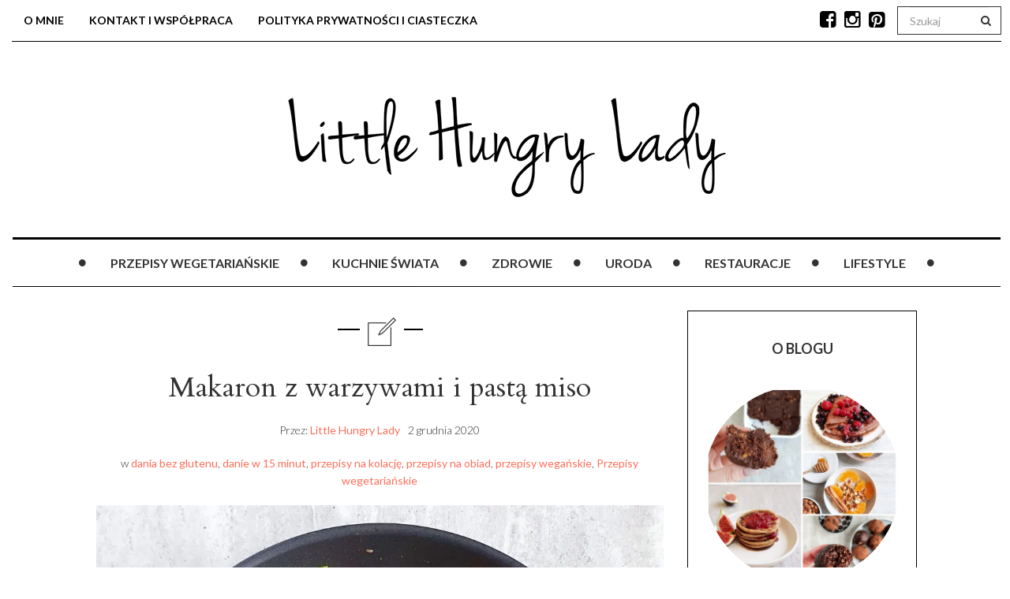

--- FILE ---
content_type: text/html; charset=UTF-8
request_url: https://littlehungrylady.pl/2020/12/makaron-z-warzywami-i-pasta-miso.html
body_size: 31487
content:

<!DOCTYPE html>
<!--[if IE 7]>
<html class="ie ie7" lang="pl-PL">
<![endif]-->
<!--[if IE 8]>
<html class="ie ie8" lang="pl-PL">
<![endif]-->
<!--[if !(IE 7) | !(IE 8) ]><!-->
<html lang="pl-PL">
<!--<![endif]-->
<head><meta charset="UTF-8"><script>if(navigator.userAgent.match(/MSIE|Internet Explorer/i)||navigator.userAgent.match(/Trident\/7\..*?rv:11/i)){var href=document.location.href;if(!href.match(/[?&]nowprocket/)){if(href.indexOf("?")==-1){if(href.indexOf("#")==-1){document.location.href=href+"?nowprocket=1"}else{document.location.href=href.replace("#","?nowprocket=1#")}}else{if(href.indexOf("#")==-1){document.location.href=href+"&nowprocket=1"}else{document.location.href=href.replace("#","&nowprocket=1#")}}}}</script><script>(()=>{class RocketLazyLoadScripts{constructor(){this.v="2.0.4",this.userEvents=["keydown","keyup","mousedown","mouseup","mousemove","mouseover","mouseout","touchmove","touchstart","touchend","touchcancel","wheel","click","dblclick","input"],this.attributeEvents=["onblur","onclick","oncontextmenu","ondblclick","onfocus","onmousedown","onmouseenter","onmouseleave","onmousemove","onmouseout","onmouseover","onmouseup","onmousewheel","onscroll","onsubmit"]}async t(){this.i(),this.o(),/iP(ad|hone)/.test(navigator.userAgent)&&this.h(),this.u(),this.l(this),this.m(),this.k(this),this.p(this),this._(),await Promise.all([this.R(),this.L()]),this.lastBreath=Date.now(),this.S(this),this.P(),this.D(),this.O(),this.M(),await this.C(this.delayedScripts.normal),await this.C(this.delayedScripts.defer),await this.C(this.delayedScripts.async),await this.T(),await this.F(),await this.j(),await this.A(),window.dispatchEvent(new Event("rocket-allScriptsLoaded")),this.everythingLoaded=!0,this.lastTouchEnd&&await new Promise(t=>setTimeout(t,500-Date.now()+this.lastTouchEnd)),this.I(),this.H(),this.U(),this.W()}i(){this.CSPIssue=sessionStorage.getItem("rocketCSPIssue"),document.addEventListener("securitypolicyviolation",t=>{this.CSPIssue||"script-src-elem"!==t.violatedDirective||"data"!==t.blockedURI||(this.CSPIssue=!0,sessionStorage.setItem("rocketCSPIssue",!0))},{isRocket:!0})}o(){window.addEventListener("pageshow",t=>{this.persisted=t.persisted,this.realWindowLoadedFired=!0},{isRocket:!0}),window.addEventListener("pagehide",()=>{this.onFirstUserAction=null},{isRocket:!0})}h(){let t;function e(e){t=e}window.addEventListener("touchstart",e,{isRocket:!0}),window.addEventListener("touchend",function i(o){o.changedTouches[0]&&t.changedTouches[0]&&Math.abs(o.changedTouches[0].pageX-t.changedTouches[0].pageX)<10&&Math.abs(o.changedTouches[0].pageY-t.changedTouches[0].pageY)<10&&o.timeStamp-t.timeStamp<200&&(window.removeEventListener("touchstart",e,{isRocket:!0}),window.removeEventListener("touchend",i,{isRocket:!0}),"INPUT"===o.target.tagName&&"text"===o.target.type||(o.target.dispatchEvent(new TouchEvent("touchend",{target:o.target,bubbles:!0})),o.target.dispatchEvent(new MouseEvent("mouseover",{target:o.target,bubbles:!0})),o.target.dispatchEvent(new PointerEvent("click",{target:o.target,bubbles:!0,cancelable:!0,detail:1,clientX:o.changedTouches[0].clientX,clientY:o.changedTouches[0].clientY})),event.preventDefault()))},{isRocket:!0})}q(t){this.userActionTriggered||("mousemove"!==t.type||this.firstMousemoveIgnored?"keyup"===t.type||"mouseover"===t.type||"mouseout"===t.type||(this.userActionTriggered=!0,this.onFirstUserAction&&this.onFirstUserAction()):this.firstMousemoveIgnored=!0),"click"===t.type&&t.preventDefault(),t.stopPropagation(),t.stopImmediatePropagation(),"touchstart"===this.lastEvent&&"touchend"===t.type&&(this.lastTouchEnd=Date.now()),"click"===t.type&&(this.lastTouchEnd=0),this.lastEvent=t.type,t.composedPath&&t.composedPath()[0].getRootNode()instanceof ShadowRoot&&(t.rocketTarget=t.composedPath()[0]),this.savedUserEvents.push(t)}u(){this.savedUserEvents=[],this.userEventHandler=this.q.bind(this),this.userEvents.forEach(t=>window.addEventListener(t,this.userEventHandler,{passive:!1,isRocket:!0})),document.addEventListener("visibilitychange",this.userEventHandler,{isRocket:!0})}U(){this.userEvents.forEach(t=>window.removeEventListener(t,this.userEventHandler,{passive:!1,isRocket:!0})),document.removeEventListener("visibilitychange",this.userEventHandler,{isRocket:!0}),this.savedUserEvents.forEach(t=>{(t.rocketTarget||t.target).dispatchEvent(new window[t.constructor.name](t.type,t))})}m(){const t="return false",e=Array.from(this.attributeEvents,t=>"data-rocket-"+t),i="["+this.attributeEvents.join("],[")+"]",o="[data-rocket-"+this.attributeEvents.join("],[data-rocket-")+"]",s=(e,i,o)=>{o&&o!==t&&(e.setAttribute("data-rocket-"+i,o),e["rocket"+i]=new Function("event",o),e.setAttribute(i,t))};new MutationObserver(t=>{for(const n of t)"attributes"===n.type&&(n.attributeName.startsWith("data-rocket-")||this.everythingLoaded?n.attributeName.startsWith("data-rocket-")&&this.everythingLoaded&&this.N(n.target,n.attributeName.substring(12)):s(n.target,n.attributeName,n.target.getAttribute(n.attributeName))),"childList"===n.type&&n.addedNodes.forEach(t=>{if(t.nodeType===Node.ELEMENT_NODE)if(this.everythingLoaded)for(const i of[t,...t.querySelectorAll(o)])for(const t of i.getAttributeNames())e.includes(t)&&this.N(i,t.substring(12));else for(const e of[t,...t.querySelectorAll(i)])for(const t of e.getAttributeNames())this.attributeEvents.includes(t)&&s(e,t,e.getAttribute(t))})}).observe(document,{subtree:!0,childList:!0,attributeFilter:[...this.attributeEvents,...e]})}I(){this.attributeEvents.forEach(t=>{document.querySelectorAll("[data-rocket-"+t+"]").forEach(e=>{this.N(e,t)})})}N(t,e){const i=t.getAttribute("data-rocket-"+e);i&&(t.setAttribute(e,i),t.removeAttribute("data-rocket-"+e))}k(t){Object.defineProperty(HTMLElement.prototype,"onclick",{get(){return this.rocketonclick||null},set(e){this.rocketonclick=e,this.setAttribute(t.everythingLoaded?"onclick":"data-rocket-onclick","this.rocketonclick(event)")}})}S(t){function e(e,i){let o=e[i];e[i]=null,Object.defineProperty(e,i,{get:()=>o,set(s){t.everythingLoaded?o=s:e["rocket"+i]=o=s}})}e(document,"onreadystatechange"),e(window,"onload"),e(window,"onpageshow");try{Object.defineProperty(document,"readyState",{get:()=>t.rocketReadyState,set(e){t.rocketReadyState=e},configurable:!0}),document.readyState="loading"}catch(t){console.log("WPRocket DJE readyState conflict, bypassing")}}l(t){this.originalAddEventListener=EventTarget.prototype.addEventListener,this.originalRemoveEventListener=EventTarget.prototype.removeEventListener,this.savedEventListeners=[],EventTarget.prototype.addEventListener=function(e,i,o){o&&o.isRocket||!t.B(e,this)&&!t.userEvents.includes(e)||t.B(e,this)&&!t.userActionTriggered||e.startsWith("rocket-")||t.everythingLoaded?t.originalAddEventListener.call(this,e,i,o):(t.savedEventListeners.push({target:this,remove:!1,type:e,func:i,options:o}),"mouseenter"!==e&&"mouseleave"!==e||t.originalAddEventListener.call(this,e,t.savedUserEvents.push,o))},EventTarget.prototype.removeEventListener=function(e,i,o){o&&o.isRocket||!t.B(e,this)&&!t.userEvents.includes(e)||t.B(e,this)&&!t.userActionTriggered||e.startsWith("rocket-")||t.everythingLoaded?t.originalRemoveEventListener.call(this,e,i,o):t.savedEventListeners.push({target:this,remove:!0,type:e,func:i,options:o})}}J(t,e){this.savedEventListeners=this.savedEventListeners.filter(i=>{let o=i.type,s=i.target||window;return e!==o||t!==s||(this.B(o,s)&&(i.type="rocket-"+o),this.$(i),!1)})}H(){EventTarget.prototype.addEventListener=this.originalAddEventListener,EventTarget.prototype.removeEventListener=this.originalRemoveEventListener,this.savedEventListeners.forEach(t=>this.$(t))}$(t){t.remove?this.originalRemoveEventListener.call(t.target,t.type,t.func,t.options):this.originalAddEventListener.call(t.target,t.type,t.func,t.options)}p(t){let e;function i(e){return t.everythingLoaded?e:e.split(" ").map(t=>"load"===t||t.startsWith("load.")?"rocket-jquery-load":t).join(" ")}function o(o){function s(e){const s=o.fn[e];o.fn[e]=o.fn.init.prototype[e]=function(){return this[0]===window&&t.userActionTriggered&&("string"==typeof arguments[0]||arguments[0]instanceof String?arguments[0]=i(arguments[0]):"object"==typeof arguments[0]&&Object.keys(arguments[0]).forEach(t=>{const e=arguments[0][t];delete arguments[0][t],arguments[0][i(t)]=e})),s.apply(this,arguments),this}}if(o&&o.fn&&!t.allJQueries.includes(o)){const e={DOMContentLoaded:[],"rocket-DOMContentLoaded":[]};for(const t in e)document.addEventListener(t,()=>{e[t].forEach(t=>t())},{isRocket:!0});o.fn.ready=o.fn.init.prototype.ready=function(i){function s(){parseInt(o.fn.jquery)>2?setTimeout(()=>i.bind(document)(o)):i.bind(document)(o)}return"function"==typeof i&&(t.realDomReadyFired?!t.userActionTriggered||t.fauxDomReadyFired?s():e["rocket-DOMContentLoaded"].push(s):e.DOMContentLoaded.push(s)),o([])},s("on"),s("one"),s("off"),t.allJQueries.push(o)}e=o}t.allJQueries=[],o(window.jQuery),Object.defineProperty(window,"jQuery",{get:()=>e,set(t){o(t)}})}P(){const t=new Map;document.write=document.writeln=function(e){const i=document.currentScript,o=document.createRange(),s=i.parentElement;let n=t.get(i);void 0===n&&(n=i.nextSibling,t.set(i,n));const c=document.createDocumentFragment();o.setStart(c,0),c.appendChild(o.createContextualFragment(e)),s.insertBefore(c,n)}}async R(){return new Promise(t=>{this.userActionTriggered?t():this.onFirstUserAction=t})}async L(){return new Promise(t=>{document.addEventListener("DOMContentLoaded",()=>{this.realDomReadyFired=!0,t()},{isRocket:!0})})}async j(){return this.realWindowLoadedFired?Promise.resolve():new Promise(t=>{window.addEventListener("load",t,{isRocket:!0})})}M(){this.pendingScripts=[];this.scriptsMutationObserver=new MutationObserver(t=>{for(const e of t)e.addedNodes.forEach(t=>{"SCRIPT"!==t.tagName||t.noModule||t.isWPRocket||this.pendingScripts.push({script:t,promise:new Promise(e=>{const i=()=>{const i=this.pendingScripts.findIndex(e=>e.script===t);i>=0&&this.pendingScripts.splice(i,1),e()};t.addEventListener("load",i,{isRocket:!0}),t.addEventListener("error",i,{isRocket:!0}),setTimeout(i,1e3)})})})}),this.scriptsMutationObserver.observe(document,{childList:!0,subtree:!0})}async F(){await this.X(),this.pendingScripts.length?(await this.pendingScripts[0].promise,await this.F()):this.scriptsMutationObserver.disconnect()}D(){this.delayedScripts={normal:[],async:[],defer:[]},document.querySelectorAll("script[type$=rocketlazyloadscript]").forEach(t=>{t.hasAttribute("data-rocket-src")?t.hasAttribute("async")&&!1!==t.async?this.delayedScripts.async.push(t):t.hasAttribute("defer")&&!1!==t.defer||"module"===t.getAttribute("data-rocket-type")?this.delayedScripts.defer.push(t):this.delayedScripts.normal.push(t):this.delayedScripts.normal.push(t)})}async _(){await this.L();let t=[];document.querySelectorAll("script[type$=rocketlazyloadscript][data-rocket-src]").forEach(e=>{let i=e.getAttribute("data-rocket-src");if(i&&!i.startsWith("data:")){i.startsWith("//")&&(i=location.protocol+i);try{const o=new URL(i).origin;o!==location.origin&&t.push({src:o,crossOrigin:e.crossOrigin||"module"===e.getAttribute("data-rocket-type")})}catch(t){}}}),t=[...new Map(t.map(t=>[JSON.stringify(t),t])).values()],this.Y(t,"preconnect")}async G(t){if(await this.K(),!0!==t.noModule||!("noModule"in HTMLScriptElement.prototype))return new Promise(e=>{let i;function o(){(i||t).setAttribute("data-rocket-status","executed"),e()}try{if(navigator.userAgent.includes("Firefox/")||""===navigator.vendor||this.CSPIssue)i=document.createElement("script"),[...t.attributes].forEach(t=>{let e=t.nodeName;"type"!==e&&("data-rocket-type"===e&&(e="type"),"data-rocket-src"===e&&(e="src"),i.setAttribute(e,t.nodeValue))}),t.text&&(i.text=t.text),t.nonce&&(i.nonce=t.nonce),i.hasAttribute("src")?(i.addEventListener("load",o,{isRocket:!0}),i.addEventListener("error",()=>{i.setAttribute("data-rocket-status","failed-network"),e()},{isRocket:!0}),setTimeout(()=>{i.isConnected||e()},1)):(i.text=t.text,o()),i.isWPRocket=!0,t.parentNode.replaceChild(i,t);else{const i=t.getAttribute("data-rocket-type"),s=t.getAttribute("data-rocket-src");i?(t.type=i,t.removeAttribute("data-rocket-type")):t.removeAttribute("type"),t.addEventListener("load",o,{isRocket:!0}),t.addEventListener("error",i=>{this.CSPIssue&&i.target.src.startsWith("data:")?(console.log("WPRocket: CSP fallback activated"),t.removeAttribute("src"),this.G(t).then(e)):(t.setAttribute("data-rocket-status","failed-network"),e())},{isRocket:!0}),s?(t.fetchPriority="high",t.removeAttribute("data-rocket-src"),t.src=s):t.src="data:text/javascript;base64,"+window.btoa(unescape(encodeURIComponent(t.text)))}}catch(i){t.setAttribute("data-rocket-status","failed-transform"),e()}});t.setAttribute("data-rocket-status","skipped")}async C(t){const e=t.shift();return e?(e.isConnected&&await this.G(e),this.C(t)):Promise.resolve()}O(){this.Y([...this.delayedScripts.normal,...this.delayedScripts.defer,...this.delayedScripts.async],"preload")}Y(t,e){this.trash=this.trash||[];let i=!0;var o=document.createDocumentFragment();t.forEach(t=>{const s=t.getAttribute&&t.getAttribute("data-rocket-src")||t.src;if(s&&!s.startsWith("data:")){const n=document.createElement("link");n.href=s,n.rel=e,"preconnect"!==e&&(n.as="script",n.fetchPriority=i?"high":"low"),t.getAttribute&&"module"===t.getAttribute("data-rocket-type")&&(n.crossOrigin=!0),t.crossOrigin&&(n.crossOrigin=t.crossOrigin),t.integrity&&(n.integrity=t.integrity),t.nonce&&(n.nonce=t.nonce),o.appendChild(n),this.trash.push(n),i=!1}}),document.head.appendChild(o)}W(){this.trash.forEach(t=>t.remove())}async T(){try{document.readyState="interactive"}catch(t){}this.fauxDomReadyFired=!0;try{await this.K(),this.J(document,"readystatechange"),document.dispatchEvent(new Event("rocket-readystatechange")),await this.K(),document.rocketonreadystatechange&&document.rocketonreadystatechange(),await this.K(),this.J(document,"DOMContentLoaded"),document.dispatchEvent(new Event("rocket-DOMContentLoaded")),await this.K(),this.J(window,"DOMContentLoaded"),window.dispatchEvent(new Event("rocket-DOMContentLoaded"))}catch(t){console.error(t)}}async A(){try{document.readyState="complete"}catch(t){}try{await this.K(),this.J(document,"readystatechange"),document.dispatchEvent(new Event("rocket-readystatechange")),await this.K(),document.rocketonreadystatechange&&document.rocketonreadystatechange(),await this.K(),this.J(window,"load"),window.dispatchEvent(new Event("rocket-load")),await this.K(),window.rocketonload&&window.rocketonload(),await this.K(),this.allJQueries.forEach(t=>t(window).trigger("rocket-jquery-load")),await this.K(),this.J(window,"pageshow");const t=new Event("rocket-pageshow");t.persisted=this.persisted,window.dispatchEvent(t),await this.K(),window.rocketonpageshow&&window.rocketonpageshow({persisted:this.persisted})}catch(t){console.error(t)}}async K(){Date.now()-this.lastBreath>45&&(await this.X(),this.lastBreath=Date.now())}async X(){return document.hidden?new Promise(t=>setTimeout(t)):new Promise(t=>requestAnimationFrame(t))}B(t,e){return e===document&&"readystatechange"===t||(e===document&&"DOMContentLoaded"===t||(e===window&&"DOMContentLoaded"===t||(e===window&&"load"===t||e===window&&"pageshow"===t)))}static run(){(new RocketLazyLoadScripts).t()}}RocketLazyLoadScripts.run()})();</script>
	
    
	<meta name="viewport" content="width=device-width">
	<link rel="profile" href="http://gmpg.org/xfn/11">
	<link rel="pingback" href="https://littlehungrylady.pl/xmlrpc.php">
	<!--[if lt IE 9]>
	<script src="https://littlehungrylady.pl/wp-content/themes/mokka/js/html5.js"></script>
	<![endif]-->
    	<link rel="shortcut icon" href="https://littlehungrylady.pl/wp-content/uploads/2016/09/favicon.ico" />
		<link rel="apple-touch-icon-precomposed" href="https://littlehungrylady.pl/wp-content/uploads/2018/05/favicon.ico" />
	<meta name="B-verify" content="a016ab93d93bd86bff21062e7fa749d8453a7876" />
	<!-- This site is running CAOS for WordPress -->
<meta name='robots' content='index, follow, max-image-preview:large, max-snippet:-1, max-video-preview:-1' />
	<style>img:is([sizes="auto" i], [sizes^="auto," i]) { contain-intrinsic-size: 3000px 1500px }</style>
	
	<!-- This site is optimized with the Yoast SEO plugin v26.2 - https://yoast.com/wordpress/plugins/seo/ -->
	<title>Makaron z warzywami i pastą miso | littlehungrylady.pl</title>
<link crossorigin data-rocket-preconnect href="https://fonts.googleapis.com" rel="preconnect">
<link data-rocket-preload as="style" href="https://fonts.googleapis.com/css?family=Lato%3A100italic%2C300italic%2C400italic%2C600italic%2C700italic%2C800italic%2C100%2C400%2C300%2C600%2C700%2C800%7CLato%3A100italic%2C300italic%2C400italic%2C600italic%2C700italic%2C800italic%2C100%2C400%2C300%2C600%2C700%2C800%7CCardo%3A100italic%2C300italic%2C400italic%2C600italic%2C700italic%2C800italic%2C100%2C400%2C300%2C600%2C700%2C800%7CLato%3A100italic%2C300italic%2C400italic%2C600italic%2C700italic%2C800italic%2C100%2C400%2C300%2C600%2C700%2C800%20rel%3D%26%23039%3Bstylesheet%26%23039%3B%20type%3D%26%23039%3Btext%2Fcss&#038;subset=latin%2Clatin-ext%2Ccyrillic%2Ccyrillic-ext%2Cgreek-ext%2Cgreek%2Cvietnamese&#038;display=swap" rel="preload">
<link crossorigin data-rocket-preload as="font" href="https://littlehungrylady.pl/wp-content/themes/mokka/fonts/line-icons.woff" rel="preload">
<link crossorigin data-rocket-preload as="font" href="https://fonts.gstatic.com/s/lato/v25/S6u9w4BMUTPHh7USSwiPGQ.woff2" rel="preload">
<link crossorigin data-rocket-preload as="font" href="https://fonts.gstatic.com/s/lato/v25/S6u9w4BMUTPHh6UVSwiPGQ.woff2" rel="preload">
<link crossorigin data-rocket-preload as="font" href="https://fonts.gstatic.com/s/lato/v25/S6uyw4BMUTPHjx4wXg.woff2" rel="preload">
<link crossorigin data-rocket-preload as="font" href="https://fonts.gstatic.com/s/cardo/v21/wlp_gwjKBV1pqhv43IE.woff2" rel="preload">
<link href="https://fonts.googleapis.com/css?family=Lato%3A100italic%2C300italic%2C400italic%2C600italic%2C700italic%2C800italic%2C100%2C400%2C300%2C600%2C700%2C800%7CLato%3A100italic%2C300italic%2C400italic%2C600italic%2C700italic%2C800italic%2C100%2C400%2C300%2C600%2C700%2C800%7CCardo%3A100italic%2C300italic%2C400italic%2C600italic%2C700italic%2C800italic%2C100%2C400%2C300%2C600%2C700%2C800%7CLato%3A100italic%2C300italic%2C400italic%2C600italic%2C700italic%2C800italic%2C100%2C400%2C300%2C600%2C700%2C800%20rel%3D%26%23039%3Bstylesheet%26%23039%3B%20type%3D%26%23039%3Btext%2Fcss&#038;subset=latin%2Clatin-ext%2Ccyrillic%2Ccyrillic-ext%2Cgreek-ext%2Cgreek%2Cvietnamese&#038;display=swap" media="print" onload="this.media=&#039;all&#039;" rel="stylesheet">
<noscript><link rel="stylesheet" href="https://fonts.googleapis.com/css?family=Lato%3A100italic%2C300italic%2C400italic%2C600italic%2C700italic%2C800italic%2C100%2C400%2C300%2C600%2C700%2C800%7CLato%3A100italic%2C300italic%2C400italic%2C600italic%2C700italic%2C800italic%2C100%2C400%2C300%2C600%2C700%2C800%7CCardo%3A100italic%2C300italic%2C400italic%2C600italic%2C700italic%2C800italic%2C100%2C400%2C300%2C600%2C700%2C800%7CLato%3A100italic%2C300italic%2C400italic%2C600italic%2C700italic%2C800italic%2C100%2C400%2C300%2C600%2C700%2C800%20rel%3D%26%23039%3Bstylesheet%26%23039%3B%20type%3D%26%23039%3Btext%2Fcss&#038;subset=latin%2Clatin-ext%2Ccyrillic%2Ccyrillic-ext%2Cgreek-ext%2Cgreek%2Cvietnamese&#038;display=swap"></noscript><link rel="preload" data-rocket-preload as="image" href="https://littlehungrylady.pl/wp-content/uploads/2020/10/Makaron-z-warzywami-i-miso-main1-1024x1024.jpg.webp" imagesrcset="https://littlehungrylady.pl/wp-content/uploads/2020/10/Makaron-z-warzywami-i-miso-main1-1024x1024.jpg.webp 1024w,https://littlehungrylady.pl/wp-content/uploads/2020/10/Makaron-z-warzywami-i-miso-main1-150x150.jpg.webp 150w,https://littlehungrylady.pl/wp-content/uploads/2020/10/Makaron-z-warzywami-i-miso-main1-300x300.jpg.webp 300w,https://littlehungrylady.pl/wp-content/uploads/2020/10/Makaron-z-warzywami-i-miso-main1-768x769.jpg.webp 768w,https://littlehungrylady.pl/wp-content/uploads/2020/10/Makaron-z-warzywami-i-miso-main1-600x600.jpg.webp 600w,https://littlehungrylady.pl/wp-content/uploads/2020/10/Makaron-z-warzywami-i-miso-main1-720x721.jpg.webp 720w,https://littlehungrylady.pl/wp-content/uploads/2020/10/Makaron-z-warzywami-i-miso-main1-410x410.jpg.webp 410w,https://littlehungrylady.pl/wp-content/uploads/2020/10/Makaron-z-warzywami-i-miso-main1-80x80.jpg.webp 80w,https://littlehungrylady.pl/wp-content/uploads/2020/10/Makaron-z-warzywami-i-miso-main1.jpg.webp 1413w" imagesizes="(max-width: 1024px) 100vw, 1024px" fetchpriority="high">
	<meta name="description" content="Makaron z warzywami i pastą miso na pyszny obiad lub zdrową kolację. Prosty i szybki przepis znajdziecie na moim blogu. Zapraszam." />
	<link rel="canonical" href="https://littlehungrylady.pl/2020/12/makaron-z-warzywami-i-pasta-miso.html" />
	<meta property="og:locale" content="pl_PL" />
	<meta property="og:type" content="article" />
	<meta property="og:title" content="Makaron z warzywami i pastą miso | littlehungrylady.pl" />
	<meta property="og:description" content="Makaron z warzywami i pastą miso na pyszny obiad lub zdrową kolację. Prosty i szybki przepis znajdziecie na moim blogu. Zapraszam." />
	<meta property="og:url" content="https://littlehungrylady.pl/2020/12/makaron-z-warzywami-i-pasta-miso.html" />
	<meta property="og:site_name" content="Little Hungry Lady" />
	<meta property="article:published_time" content="2020-12-02T05:25:20+00:00" />
	<meta property="article:modified_time" content="2021-02-12T05:46:17+00:00" />
	<meta property="og:image" content="https://littlehungrylady.pl/wp-content/uploads/2020/10/Makaron-z-warzywami-i-miso-main1.jpg" />
	<meta property="og:image:width" content="1413" />
	<meta property="og:image:height" content="1414" />
	<meta property="og:image:type" content="image/jpeg" />
	<meta name="author" content="Little Hungry Lady" />
	<meta name="twitter:card" content="summary_large_image" />
	<meta name="twitter:creator" content="@littlehungryla" />
	<meta name="twitter:site" content="@littlehungryla" />
	<script type="application/ld+json" class="yoast-schema-graph">{"@context":"https://schema.org","@graph":[{"@type":"Article","@id":"https://littlehungrylady.pl/2020/12/makaron-z-warzywami-i-pasta-miso.html#article","isPartOf":{"@id":"https://littlehungrylady.pl/2020/12/makaron-z-warzywami-i-pasta-miso.html"},"author":{"name":"Little Hungry Lady","@id":"https://littlehungrylady.pl/#/schema/person/b660f9ccd03096b63b318b63840789e1"},"headline":"Makaron z warzywami i pastą miso","datePublished":"2020-12-02T05:25:20+00:00","dateModified":"2021-02-12T05:46:17+00:00","mainEntityOfPage":{"@id":"https://littlehungrylady.pl/2020/12/makaron-z-warzywami-i-pasta-miso.html"},"wordCount":388,"publisher":{"@id":"https://littlehungrylady.pl/#/schema/person/b660f9ccd03096b63b318b63840789e1"},"image":{"@id":"https://littlehungrylady.pl/2020/12/makaron-z-warzywami-i-pasta-miso.html#primaryimage"},"thumbnailUrl":"https://littlehungrylady.pl/wp-content/uploads/2020/10/Makaron-z-warzywami-i-miso-main1.jpg","keywords":["dania azjatyckie","dania bezglutenowe","dania na kolację","dania obiadowe","dania z makaronem","fit przepisy","przepisy dla vegan","przepisy z miso"],"articleSection":["dania bez glutenu","danie w 15 minut","przepisy na kolację","przepisy na obiad","przepisy wegańskie","Przepisy wegetariańskie"],"inLanguage":"pl-PL"},{"@type":"WebPage","@id":"https://littlehungrylady.pl/2020/12/makaron-z-warzywami-i-pasta-miso.html","url":"https://littlehungrylady.pl/2020/12/makaron-z-warzywami-i-pasta-miso.html","name":"Makaron z warzywami i pastą miso | littlehungrylady.pl","isPartOf":{"@id":"https://littlehungrylady.pl/#website"},"primaryImageOfPage":{"@id":"https://littlehungrylady.pl/2020/12/makaron-z-warzywami-i-pasta-miso.html#primaryimage"},"image":{"@id":"https://littlehungrylady.pl/2020/12/makaron-z-warzywami-i-pasta-miso.html#primaryimage"},"thumbnailUrl":"https://littlehungrylady.pl/wp-content/uploads/2020/10/Makaron-z-warzywami-i-miso-main1.jpg","datePublished":"2020-12-02T05:25:20+00:00","dateModified":"2021-02-12T05:46:17+00:00","description":"Makaron z warzywami i pastą miso na pyszny obiad lub zdrową kolację. Prosty i szybki przepis znajdziecie na moim blogu. Zapraszam.","breadcrumb":{"@id":"https://littlehungrylady.pl/2020/12/makaron-z-warzywami-i-pasta-miso.html#breadcrumb"},"inLanguage":"pl-PL","potentialAction":[{"@type":"ReadAction","target":["https://littlehungrylady.pl/2020/12/makaron-z-warzywami-i-pasta-miso.html"]}]},{"@type":"ImageObject","inLanguage":"pl-PL","@id":"https://littlehungrylady.pl/2020/12/makaron-z-warzywami-i-pasta-miso.html#primaryimage","url":"https://littlehungrylady.pl/wp-content/uploads/2020/10/Makaron-z-warzywami-i-miso-main1.jpg","contentUrl":"https://littlehungrylady.pl/wp-content/uploads/2020/10/Makaron-z-warzywami-i-miso-main1.jpg","width":1413,"height":1414,"caption":"Makaron z warzywami i pastą miso"},{"@type":"BreadcrumbList","@id":"https://littlehungrylady.pl/2020/12/makaron-z-warzywami-i-pasta-miso.html#breadcrumb","itemListElement":[{"@type":"ListItem","position":1,"name":"Strona główna","item":"https://littlehungrylady.pl/"},{"@type":"ListItem","position":2,"name":"Makaron z warzywami i pastą miso"}]},{"@type":"WebSite","@id":"https://littlehungrylady.pl/#website","url":"https://littlehungrylady.pl/","name":"Little Hungry Lady","description":"Blog o zdrowiu i zdrowym żywieniu oraz szybkim gotowaniu","publisher":{"@id":"https://littlehungrylady.pl/#/schema/person/b660f9ccd03096b63b318b63840789e1"},"alternateName":"Blog z przepisami vege","potentialAction":[{"@type":"SearchAction","target":{"@type":"EntryPoint","urlTemplate":"https://littlehungrylady.pl/?s={search_term_string}"},"query-input":{"@type":"PropertyValueSpecification","valueRequired":true,"valueName":"search_term_string"}}],"inLanguage":"pl-PL"},{"@type":["Person","Organization"],"@id":"https://littlehungrylady.pl/#/schema/person/b660f9ccd03096b63b318b63840789e1","name":"Little Hungry Lady","image":{"@type":"ImageObject","inLanguage":"pl-PL","@id":"https://littlehungrylady.pl/#/schema/person/image/","url":"https://littlehungrylady.pl/wp-content/uploads/2015/12/lhl-logo-normal.png","contentUrl":"https://littlehungrylady.pl/wp-content/uploads/2015/12/lhl-logo-normal.png","width":1190,"height":662,"caption":"Little Hungry Lady"},"logo":{"@id":"https://littlehungrylady.pl/#/schema/person/image/"},"description":"Ostro zakręcona na punkcie zdrowego żywienia, diety roślinnej oraz podróży kulinarnych. Na moim blogu kulinarnym publikuję przepisy oraz poradniki o tym co jeść, aby zachować zdrowie i nie spędzać przy tym w kuchni całych dni."}]}</script>
	<!-- / Yoast SEO plugin. -->


<link rel='dns-prefetch' href='//fonts.googleapis.com' />
<link rel='preconnect' href='//www.google-analytics.com' />
<link href='https://fonts.gstatic.com' crossorigin rel='preconnect' />
<link rel="alternate" type="application/rss+xml" title="Little Hungry Lady &raquo; Kanał z wpisami" href="https://littlehungrylady.pl/feed" />
<link rel="alternate" type="application/rss+xml" title="Little Hungry Lady &raquo; Kanał z komentarzami" href="https://littlehungrylady.pl/comments/feed" />
<style id='wp-emoji-styles-inline-css' type='text/css'>

	img.wp-smiley, img.emoji {
		display: inline !important;
		border: none !important;
		box-shadow: none !important;
		height: 1em !important;
		width: 1em !important;
		margin: 0 0.07em !important;
		vertical-align: -0.1em !important;
		background: none !important;
		padding: 0 !important;
	}
</style>
<link rel='stylesheet' id='wp-block-library-css' href='https://littlehungrylady.pl/wp-includes/css/dist/block-library/style.min.css' type='text/css' media='all' />
<style id='classic-theme-styles-inline-css' type='text/css'>
/*! This file is auto-generated */
.wp-block-button__link{color:#fff;background-color:#32373c;border-radius:9999px;box-shadow:none;text-decoration:none;padding:calc(.667em + 2px) calc(1.333em + 2px);font-size:1.125em}.wp-block-file__button{background:#32373c;color:#fff;text-decoration:none}
</style>
<style id='global-styles-inline-css' type='text/css'>
:root{--wp--preset--aspect-ratio--square: 1;--wp--preset--aspect-ratio--4-3: 4/3;--wp--preset--aspect-ratio--3-4: 3/4;--wp--preset--aspect-ratio--3-2: 3/2;--wp--preset--aspect-ratio--2-3: 2/3;--wp--preset--aspect-ratio--16-9: 16/9;--wp--preset--aspect-ratio--9-16: 9/16;--wp--preset--color--black: #000000;--wp--preset--color--cyan-bluish-gray: #abb8c3;--wp--preset--color--white: #ffffff;--wp--preset--color--pale-pink: #f78da7;--wp--preset--color--vivid-red: #cf2e2e;--wp--preset--color--luminous-vivid-orange: #ff6900;--wp--preset--color--luminous-vivid-amber: #fcb900;--wp--preset--color--light-green-cyan: #7bdcb5;--wp--preset--color--vivid-green-cyan: #00d084;--wp--preset--color--pale-cyan-blue: #8ed1fc;--wp--preset--color--vivid-cyan-blue: #0693e3;--wp--preset--color--vivid-purple: #9b51e0;--wp--preset--gradient--vivid-cyan-blue-to-vivid-purple: linear-gradient(135deg,rgba(6,147,227,1) 0%,rgb(155,81,224) 100%);--wp--preset--gradient--light-green-cyan-to-vivid-green-cyan: linear-gradient(135deg,rgb(122,220,180) 0%,rgb(0,208,130) 100%);--wp--preset--gradient--luminous-vivid-amber-to-luminous-vivid-orange: linear-gradient(135deg,rgba(252,185,0,1) 0%,rgba(255,105,0,1) 100%);--wp--preset--gradient--luminous-vivid-orange-to-vivid-red: linear-gradient(135deg,rgba(255,105,0,1) 0%,rgb(207,46,46) 100%);--wp--preset--gradient--very-light-gray-to-cyan-bluish-gray: linear-gradient(135deg,rgb(238,238,238) 0%,rgb(169,184,195) 100%);--wp--preset--gradient--cool-to-warm-spectrum: linear-gradient(135deg,rgb(74,234,220) 0%,rgb(151,120,209) 20%,rgb(207,42,186) 40%,rgb(238,44,130) 60%,rgb(251,105,98) 80%,rgb(254,248,76) 100%);--wp--preset--gradient--blush-light-purple: linear-gradient(135deg,rgb(255,206,236) 0%,rgb(152,150,240) 100%);--wp--preset--gradient--blush-bordeaux: linear-gradient(135deg,rgb(254,205,165) 0%,rgb(254,45,45) 50%,rgb(107,0,62) 100%);--wp--preset--gradient--luminous-dusk: linear-gradient(135deg,rgb(255,203,112) 0%,rgb(199,81,192) 50%,rgb(65,88,208) 100%);--wp--preset--gradient--pale-ocean: linear-gradient(135deg,rgb(255,245,203) 0%,rgb(182,227,212) 50%,rgb(51,167,181) 100%);--wp--preset--gradient--electric-grass: linear-gradient(135deg,rgb(202,248,128) 0%,rgb(113,206,126) 100%);--wp--preset--gradient--midnight: linear-gradient(135deg,rgb(2,3,129) 0%,rgb(40,116,252) 100%);--wp--preset--font-size--small: 13px;--wp--preset--font-size--medium: 20px;--wp--preset--font-size--large: 36px;--wp--preset--font-size--x-large: 42px;--wp--preset--spacing--20: 0.44rem;--wp--preset--spacing--30: 0.67rem;--wp--preset--spacing--40: 1rem;--wp--preset--spacing--50: 1.5rem;--wp--preset--spacing--60: 2.25rem;--wp--preset--spacing--70: 3.38rem;--wp--preset--spacing--80: 5.06rem;--wp--preset--shadow--natural: 6px 6px 9px rgba(0, 0, 0, 0.2);--wp--preset--shadow--deep: 12px 12px 50px rgba(0, 0, 0, 0.4);--wp--preset--shadow--sharp: 6px 6px 0px rgba(0, 0, 0, 0.2);--wp--preset--shadow--outlined: 6px 6px 0px -3px rgba(255, 255, 255, 1), 6px 6px rgba(0, 0, 0, 1);--wp--preset--shadow--crisp: 6px 6px 0px rgba(0, 0, 0, 1);}:where(.is-layout-flex){gap: 0.5em;}:where(.is-layout-grid){gap: 0.5em;}body .is-layout-flex{display: flex;}.is-layout-flex{flex-wrap: wrap;align-items: center;}.is-layout-flex > :is(*, div){margin: 0;}body .is-layout-grid{display: grid;}.is-layout-grid > :is(*, div){margin: 0;}:where(.wp-block-columns.is-layout-flex){gap: 2em;}:where(.wp-block-columns.is-layout-grid){gap: 2em;}:where(.wp-block-post-template.is-layout-flex){gap: 1.25em;}:where(.wp-block-post-template.is-layout-grid){gap: 1.25em;}.has-black-color{color: var(--wp--preset--color--black) !important;}.has-cyan-bluish-gray-color{color: var(--wp--preset--color--cyan-bluish-gray) !important;}.has-white-color{color: var(--wp--preset--color--white) !important;}.has-pale-pink-color{color: var(--wp--preset--color--pale-pink) !important;}.has-vivid-red-color{color: var(--wp--preset--color--vivid-red) !important;}.has-luminous-vivid-orange-color{color: var(--wp--preset--color--luminous-vivid-orange) !important;}.has-luminous-vivid-amber-color{color: var(--wp--preset--color--luminous-vivid-amber) !important;}.has-light-green-cyan-color{color: var(--wp--preset--color--light-green-cyan) !important;}.has-vivid-green-cyan-color{color: var(--wp--preset--color--vivid-green-cyan) !important;}.has-pale-cyan-blue-color{color: var(--wp--preset--color--pale-cyan-blue) !important;}.has-vivid-cyan-blue-color{color: var(--wp--preset--color--vivid-cyan-blue) !important;}.has-vivid-purple-color{color: var(--wp--preset--color--vivid-purple) !important;}.has-black-background-color{background-color: var(--wp--preset--color--black) !important;}.has-cyan-bluish-gray-background-color{background-color: var(--wp--preset--color--cyan-bluish-gray) !important;}.has-white-background-color{background-color: var(--wp--preset--color--white) !important;}.has-pale-pink-background-color{background-color: var(--wp--preset--color--pale-pink) !important;}.has-vivid-red-background-color{background-color: var(--wp--preset--color--vivid-red) !important;}.has-luminous-vivid-orange-background-color{background-color: var(--wp--preset--color--luminous-vivid-orange) !important;}.has-luminous-vivid-amber-background-color{background-color: var(--wp--preset--color--luminous-vivid-amber) !important;}.has-light-green-cyan-background-color{background-color: var(--wp--preset--color--light-green-cyan) !important;}.has-vivid-green-cyan-background-color{background-color: var(--wp--preset--color--vivid-green-cyan) !important;}.has-pale-cyan-blue-background-color{background-color: var(--wp--preset--color--pale-cyan-blue) !important;}.has-vivid-cyan-blue-background-color{background-color: var(--wp--preset--color--vivid-cyan-blue) !important;}.has-vivid-purple-background-color{background-color: var(--wp--preset--color--vivid-purple) !important;}.has-black-border-color{border-color: var(--wp--preset--color--black) !important;}.has-cyan-bluish-gray-border-color{border-color: var(--wp--preset--color--cyan-bluish-gray) !important;}.has-white-border-color{border-color: var(--wp--preset--color--white) !important;}.has-pale-pink-border-color{border-color: var(--wp--preset--color--pale-pink) !important;}.has-vivid-red-border-color{border-color: var(--wp--preset--color--vivid-red) !important;}.has-luminous-vivid-orange-border-color{border-color: var(--wp--preset--color--luminous-vivid-orange) !important;}.has-luminous-vivid-amber-border-color{border-color: var(--wp--preset--color--luminous-vivid-amber) !important;}.has-light-green-cyan-border-color{border-color: var(--wp--preset--color--light-green-cyan) !important;}.has-vivid-green-cyan-border-color{border-color: var(--wp--preset--color--vivid-green-cyan) !important;}.has-pale-cyan-blue-border-color{border-color: var(--wp--preset--color--pale-cyan-blue) !important;}.has-vivid-cyan-blue-border-color{border-color: var(--wp--preset--color--vivid-cyan-blue) !important;}.has-vivid-purple-border-color{border-color: var(--wp--preset--color--vivid-purple) !important;}.has-vivid-cyan-blue-to-vivid-purple-gradient-background{background: var(--wp--preset--gradient--vivid-cyan-blue-to-vivid-purple) !important;}.has-light-green-cyan-to-vivid-green-cyan-gradient-background{background: var(--wp--preset--gradient--light-green-cyan-to-vivid-green-cyan) !important;}.has-luminous-vivid-amber-to-luminous-vivid-orange-gradient-background{background: var(--wp--preset--gradient--luminous-vivid-amber-to-luminous-vivid-orange) !important;}.has-luminous-vivid-orange-to-vivid-red-gradient-background{background: var(--wp--preset--gradient--luminous-vivid-orange-to-vivid-red) !important;}.has-very-light-gray-to-cyan-bluish-gray-gradient-background{background: var(--wp--preset--gradient--very-light-gray-to-cyan-bluish-gray) !important;}.has-cool-to-warm-spectrum-gradient-background{background: var(--wp--preset--gradient--cool-to-warm-spectrum) !important;}.has-blush-light-purple-gradient-background{background: var(--wp--preset--gradient--blush-light-purple) !important;}.has-blush-bordeaux-gradient-background{background: var(--wp--preset--gradient--blush-bordeaux) !important;}.has-luminous-dusk-gradient-background{background: var(--wp--preset--gradient--luminous-dusk) !important;}.has-pale-ocean-gradient-background{background: var(--wp--preset--gradient--pale-ocean) !important;}.has-electric-grass-gradient-background{background: var(--wp--preset--gradient--electric-grass) !important;}.has-midnight-gradient-background{background: var(--wp--preset--gradient--midnight) !important;}.has-small-font-size{font-size: var(--wp--preset--font-size--small) !important;}.has-medium-font-size{font-size: var(--wp--preset--font-size--medium) !important;}.has-large-font-size{font-size: var(--wp--preset--font-size--large) !important;}.has-x-large-font-size{font-size: var(--wp--preset--font-size--x-large) !important;}
:where(.wp-block-post-template.is-layout-flex){gap: 1.25em;}:where(.wp-block-post-template.is-layout-grid){gap: 1.25em;}
:where(.wp-block-columns.is-layout-flex){gap: 2em;}:where(.wp-block-columns.is-layout-grid){gap: 2em;}
:root :where(.wp-block-pullquote){font-size: 1.5em;line-height: 1.6;}
</style>
<link data-minify="1" rel='stylesheet' id='ppress-frontend-css' href='https://littlehungrylady.pl/wp-content/cache/min/1/wp-content/plugins/wp-user-avatar/assets/css/frontend.min.css?ver=1762344617' type='text/css' media='all' />
<link rel='stylesheet' id='ppress-flatpickr-css' href='https://littlehungrylady.pl/wp-content/plugins/wp-user-avatar/assets/flatpickr/flatpickr.min.css' type='text/css' media='all' />
<link rel='stylesheet' id='ppress-select2-css' href='https://littlehungrylady.pl/wp-content/plugins/wp-user-avatar/assets/select2/select2.min.css' type='text/css' media='all' />
<link rel='stylesheet' id='ez-toc-css' href='https://littlehungrylady.pl/wp-content/plugins/easy-table-of-contents/assets/css/screen.min.css' type='text/css' media='all' />
<style id='ez-toc-inline-css' type='text/css'>
div#ez-toc-container .ez-toc-title {font-size: 120%;}div#ez-toc-container .ez-toc-title {font-weight: 500;}div#ez-toc-container ul li , div#ez-toc-container ul li a {font-size: 95%;}div#ez-toc-container ul li , div#ez-toc-container ul li a {font-weight: 500;}div#ez-toc-container nav ul ul li {font-size: 90%;}div#ez-toc-container {width: 100%;}
.ez-toc-container-direction {direction: ltr;}.ez-toc-counter ul {direction: ltr;counter-reset: item ;}.ez-toc-counter nav ul li a::before {content: counter(item, circle) '  ';margin-right: .2em; counter-increment: item;flex-grow: 0;flex-shrink: 0;float: left; }.ez-toc-widget-direction {direction: ltr;}.ez-toc-widget-container ul {direction: ltr;counter-reset: item ;}.ez-toc-widget-container nav ul li a::before {content: counter(item, circle) '  ';margin-right: .2em; counter-increment: item;flex-grow: 0;flex-shrink: 0;float: left; }
</style>
<link data-minify="1" rel='stylesheet' id='fave-bootstrap.min-css' href='https://littlehungrylady.pl/wp-content/cache/min/1/wp-content/themes/mokka/css/bootstrap.min.css?ver=1762344617' type='text/css' media='all' />
<link data-minify="1" rel='stylesheet' id='fave-font-awesome.min-css' href='https://littlehungrylady.pl/wp-content/cache/min/1/wp-content/themes/mokka/css/font-awesome.min.css?ver=1762344617' type='text/css' media='all' />
<link data-minify="1" rel='stylesheet' id='fave-icons-css' href='https://littlehungrylady.pl/wp-content/cache/min/1/wp-content/themes/mokka/css/icons.css?ver=1762344617' type='text/css' media='all' />
<link rel='stylesheet' id='fave-justifiedGallery.min-css' href='https://littlehungrylady.pl/wp-content/themes/mokka/css/justifiedGallery.min.css' type='text/css' media='all' />
<link data-minify="1" rel='stylesheet' id='fave-slide_menu-css' href='https://littlehungrylady.pl/wp-content/cache/min/1/wp-content/themes/mokka/css/slide_menu.css?ver=1762344617' type='text/css' media='all' />
<link data-minify="1" rel='stylesheet' id='fave-ilightbox-css' href='https://littlehungrylady.pl/wp-content/cache/min/1/wp-content/themes/mokka/css/ilightbox.css?ver=1762344617' type='text/css' media='all' />
<link data-minify="1" rel='stylesheet' id='fave-headhesive-css' href='https://littlehungrylady.pl/wp-content/cache/min/1/wp-content/themes/mokka/css/headhesive.css?ver=1762344617' type='text/css' media='all' />
<link data-minify="1" rel='stylesheet' id='fave-owl.carousel-css' href='https://littlehungrylady.pl/wp-content/cache/min/1/wp-content/themes/mokka/css/owl.carousel.css?ver=1762344617' type='text/css' media='all' />
<link data-minify="1" rel='stylesheet' id='style-css' href='https://littlehungrylady.pl/wp-content/cache/min/1/wp-content/themes/mokka/style.css?ver=1762344617' type='text/css' media='all' />
<link data-minify="1" rel='stylesheet' id='fave-media_queries-css' href='https://littlehungrylady.pl/wp-content/cache/min/1/wp-content/themes/mokka/css/media-queries.css?ver=1762344617' type='text/css' media='all' />
<link rel='stylesheet' id='fancybox-css' href='https://littlehungrylady.pl/wp-content/plugins/easy-fancybox/fancybox/1.5.4/jquery.fancybox.min.css' type='text/css' media='screen' />

<style id='rocket-lazyload-inline-css' type='text/css'>
.rll-youtube-player{position:relative;padding-bottom:56.23%;height:0;overflow:hidden;max-width:100%;}.rll-youtube-player:focus-within{outline: 2px solid currentColor;outline-offset: 5px;}.rll-youtube-player iframe{position:absolute;top:0;left:0;width:100%;height:100%;z-index:100;background:0 0}.rll-youtube-player img{bottom:0;display:block;left:0;margin:auto;max-width:100%;width:100%;position:absolute;right:0;top:0;border:none;height:auto;-webkit-transition:.4s all;-moz-transition:.4s all;transition:.4s all}.rll-youtube-player img:hover{-webkit-filter:brightness(75%)}.rll-youtube-player .play{height:100%;width:100%;left:0;top:0;position:absolute;background:url(https://littlehungrylady.pl/wp-content/plugins/wp-rocket/assets/img/youtube.png) no-repeat center;background-color: transparent !important;cursor:pointer;border:none;}
</style>
<script type="rocketlazyloadscript" data-rocket-type="text/javascript" data-rocket-src="https://littlehungrylady.pl/wp-includes/js/jquery/jquery.min.js" id="jquery-core-js" data-rocket-defer defer></script>
<script type="rocketlazyloadscript" data-rocket-type="text/javascript" data-rocket-src="https://littlehungrylady.pl/wp-includes/js/jquery/jquery-migrate.min.js" id="jquery-migrate-js" data-rocket-defer defer></script>
<script type="rocketlazyloadscript" data-rocket-type="text/javascript" data-rocket-src="https://littlehungrylady.pl/wp-content/plugins/wp-user-avatar/assets/flatpickr/flatpickr.min.js" id="ppress-flatpickr-js" data-rocket-defer defer></script>
<script type="rocketlazyloadscript" data-rocket-type="text/javascript" data-rocket-src="https://littlehungrylady.pl/wp-content/plugins/wp-user-avatar/assets/select2/select2.min.js" id="ppress-select2-js" data-rocket-defer defer></script>
<script type="rocketlazyloadscript" data-minify="1" data-cfasync="false" data-rocket-type="text/javascript" data-rocket-src="https://littlehungrylady.pl/wp-content/cache/min/1/wp-content/uploads/caos/e5455196.js?ver=1762344617" id="caos-gtag-js" data-rocket-defer defer></script>
<script type="rocketlazyloadscript" data-cfasync="false" data-rocket-type="text/javascript" id="caos-gtag-js-after">
/* <![CDATA[ */
    window.dataLayer = window.dataLayer || [];

    function gtag() {
        dataLayer.push(arguments);
    }

    gtag('js', new Date());
    gtag('config', 'G-JRTY9GGGL6', {"cookie_domain":"littlehungrylady.pl","cookie_flags":"samesite=none;secure","allow_google_signals":true});
	
/* ]]> */
</script>
<link rel="https://api.w.org/" href="https://littlehungrylady.pl/wp-json/" /><link rel="alternate" title="JSON" type="application/json" href="https://littlehungrylady.pl/wp-json/wp/v2/posts/24969" /><link rel="EditURI" type="application/rsd+xml" title="RSD" href="https://littlehungrylady.pl/xmlrpc.php?rsd" />
<meta name="generator" content="WordPress 6.8.3" />
<link rel='shortlink' href='https://littlehungrylady.pl/?p=24969' />
<link rel="alternate" title="oEmbed (JSON)" type="application/json+oembed" href="https://littlehungrylady.pl/wp-json/oembed/1.0/embed?url=https%3A%2F%2Flittlehungrylady.pl%2F2020%2F12%2Fmakaron-z-warzywami-i-pasta-miso.html" />
<link rel="alternate" title="oEmbed (XML)" type="text/xml+oembed" href="https://littlehungrylady.pl/wp-json/oembed/1.0/embed?url=https%3A%2F%2Flittlehungrylady.pl%2F2020%2F12%2Fmakaron-z-warzywami-i-pasta-miso.html&#038;format=xml" />
<script type="rocketlazyloadscript" data-rocket-type="text/javascript">

</script>

<style type="text/css">

/*==========================================================
= Fonts Family 
===========================================================*/
/* Body */
body, .widget-title  {
 font-family: "Lato", sans-serif;
}

/* Titles and headings */
h1, h2, h3, h4, h5, h6, .continue-reading, blockquote, .quote-wrapper > blockquote h2, .link-wrapper, .dropdown-post-title, .sub-links, .tag-line, .copyright-wrapper, .post-tags, .comments-title-wrapper p, .fn, .comment-metadata, .comments-title-wrapper, .nav-sub-posts a, .nav-sub-menus a {
 font-family: "Cardo", serif;
}

/* primary-nav / Main nav */
.primary-nav {
 font-family: "Lato", sans-serif;
}
.primary-nav ul li {
 font-size: 16px;
 font-weight:700;
}

/* secondary-nav */

.secondary-nav, #pageslide li .nav-sub-wrap a {
 font-family: "Lato", sans-serif;
}
.secondary-nav ul li{
 font-size: 14px;
 font-weight: 700;
}



/* =============================================
Colors
============================================= */

a, .post-title a:hover, .continue-reading:hover, .post-meta a:hover, .quote-wrapper a:hover, .widget a:hover, .widget .continue-reading, .continue-reading, .latest-tweet-widget a, .link-wrapper a:hover, .primary-nav a.continue-reading, .primary-nav a:hover, .footer .latest-tweet-widget a, .single-post .post-tags a:hover, .post-author-wrapper .nav-social a:hover, .comment-reply-link:hover, .post-author-wrapper h4 a:hover {
	color: #ff6f5a; /* Option color */
}
.widget a.carousel-prev:hover, .widget a.carousel-next:hover, .post a.carousel-prev:hover, .post a.carousel-next:hover, .secondary-nav .dropdown-menu>li>a:hover, .image-post-menu:hover, .featured-image a:hover, .gallery-icon a:hover, .colored-bg:hover, .pagination>li>a:hover, .pagination>li>span:hover, .pagination>li>a:focus, .pagination>li>span:focus, .share-wrapper ul li a:hover, #submit, .justified-gallery a:hover, .gallery-item a:hover, .pagination .current, #today, .wpcf7-submit {
	background: #ff6f5a; /* Option color */
}
div.jp-play-bar, div.jp-volume-bar-value, .primary-nav .nav-sub-wrap .nav-sub-posts .thumb-wrap, .dropdown-menu>.active>a, .dropdown-menu>.active>a:hover, .dropdown-menu>.active>a:focus {
	background-color: #ff6f5a;
}
.pagination>li>a:hover, .pagination>li>span:hover, .pagination>li>a:focus, .pagination>li>span:focus, .share-wrapper ul li a:hover, .pagination .current {
	border: 1px solid #ff6f5a; /* Option color */
}
blockquote {
    border-left: 5px solid #ff6f5a;
}

/*==========================================================
= Custom CSS 
===========================================================*/
.featured-image {
max-height: 560px;
}

.widget_mokka-about-site .list-inline .fa {
font-size: 26px;
margin: 0 4px !important;
}

.widget_archive .screen-reader-text {
display: none;
}

em.tag-line { display: none }

.nav-sub-menus ul li a {
font-size: 14px !important;
}

.primary-nav ul li .nav-sub-wrap.simple-nav .nav-sub-menus ul li a {
padding: 8px 16px !important;
}

.media-body > p {
font-size: 12px !important;
}

.mokka-instagram-slider .fa {
color: #fff !important;
}

.entry h1 {
font-size: 32px
}

.entry h2 {
font-size: 28px
}


.entry h3 {
font-size: 24px
}


.entry h4 {
font-size: 18px
}
.meeta{
display:none;
}
.primary-nav .nav-sub-wrap .nav-sub-posts a {
    line-height: 25px;
}
.banner--stick .primary-nav ul li a {
    padding: 0 14px;
}
.related-post .post-title {
    height: 76px;
}
.related-post .entry {
    display: none;
}
.sociale a{
font-size: 20px!important;
}

/* css ważny do 19.02.2026 */
.single .sidebar.bordered-sidebar div#block-2,
.archive .sidebar.bordered-sidebar div#block-2,
.search .sidebar.bordered-sidebar div#block-2 {display:none!important;}
 

</style>


<noscript><style id="rocket-lazyload-nojs-css">.rll-youtube-player, [data-lazy-src]{display:none !important;}</style></noscript>
<style id="rocket-lazyrender-inline-css">[data-wpr-lazyrender] {content-visibility: auto;}</style><meta name="generator" content="WP Rocket 3.20.0.3" data-wpr-features="wpr_delay_js wpr_defer_js wpr_minify_js wpr_lazyload_images wpr_lazyload_iframes wpr_preconnect_external_domains wpr_auto_preload_fonts wpr_automatic_lazy_rendering wpr_oci wpr_cache_webp wpr_minify_css wpr_preload_links wpr_desktop" /></head>

<body class="wp-singular post-template-default single single-post postid-24969 single-format-standard wp-theme-mokka unknown fave-body">

<div  id="outer-wrap">
	<div  id="inner-wrap1">
        <div  id="pageslide">
            <a class="close-btn" id="nav-close-btn" href="#top"><i class="fa fa-times-circle-o"></i></a>
        </div>
        		

            <header  class="header container">
                <div class="navbar secondary-nav " role="navigation">
                    
                    <div class="mokka-secondary-menu">
                    <ul id="menu-menu-dodatkowe" class="page-nav nav nav-pills navbar-left hidden-sm hidden-xs"><li id="nav-menu-item-3872" class="menu-item menu-item-type-post_type menu-item-object-page"><a href="https://littlehungrylady.pl/o-mnie">o mnie</a></li>
<li id="nav-menu-item-3871" class="menu-item menu-item-type-post_type menu-item-object-page"><a href="https://littlehungrylady.pl/kontakt">kontakt i współpraca</a></li>
<li id="nav-menu-item-17828" class="menu-item menu-item-type-post_type menu-item-object-page menu-item-privacy-policy"><a href="https://littlehungrylady.pl/cookie-policy-polityka-prywatnosci">Polityka prywatności i ciasteczka</a></li>
</ul><!-- .page-nav -->
                    </div>

                                        <div class="top-nav-search navbar-right">

                        <form class="navbar-search navbar-form" method="get" id="searchform" action="https://littlehungrylady.pl/" role="search">
                            <div class="form-group">
                                <input type="text" name="s" id="s" placeholder="Szukaj" class="form-control">
                            </div>
                            <button type="submit"><i class="fa fa-search"></i></button>
                        </form>

                    </div>
                                        
                    <ul class="nav-social list-inline navbar-right"><li><a href="https://www.facebook.com/Little-Hungry-Lady-735150859844487/" target="_blank">
			<i class="fa fa-facebook-square"></i></a>
			</li><li><a href="https://www.instagram.com/littlehungrylady/" target="_blank">
			<i class="fa fa-instagram"></i></a>
			</li><li><a href="https://www.pinterest.com/LittleHungryL/" target="_blank">
			<i class="fa fa-pinterest-square"></i></a>
			</li></ul>                    
                    <div class="nav-open-wrap navbar-header">
                        <button type="button" id="nav-open-btn" class="navbar-toggle" data-toggle="collapse" data-target=".navbar-collapse">
                            <span class="sr-only">Toggle navigation</span>
                            <span class="icon-bar"></span>
                            <span class="icon-bar"></span>
                            <span class="icon-bar"></span>
                        </button>
                    </div><!-- .navbar-header -->
                </div><!-- .navbar -->
                
                <div class="logo-wrap mokka-fadin animated text-center">
                    <div class="logo">
                                        <a href="https://littlehungrylady.pl/">
                        <img width="" height="" src="data:image/svg+xml,%3Csvg%20xmlns='http://www.w3.org/2000/svg'%20viewBox='0%200%200%200'%3E%3C/svg%3E" alt="Little Hungry Lady" title="Little Hungry Lady" data-lazy-src="https://littlehungrylady.pl/wp-content/uploads/2015/11/lhl-logo-black.png"/><noscript><img width="" height="" src="https://littlehungrylady.pl/wp-content/uploads/2015/11/lhl-logo-black.png" alt="Little Hungry Lady" title="Little Hungry Lady"/></noscript>
                    </a>
                    </div>
                    <em class="tag-line">Blog o zdrowiu i zdrowym żywieniu oraz szybkim gotowaniu</em>
                </div><!-- .logo-wrap -->
                
                                <div class="banner hidden-sm hidden-xs">
                    <div class="banner-wrapper">
                        <div class="navbar-header">
                          <a class="navbar-brand" href="https://littlehungrylady.pl">
                            <img src="data:image/svg+xml,%3Csvg%20xmlns='http://www.w3.org/2000/svg'%20viewBox='0%200%200%200'%3E%3C/svg%3E" data-lazy-src="https://littlehungrylady.pl/wp-content/uploads/2015/11/lhl-logo-black.png"><noscript><img src="https://littlehungrylady.pl/wp-content/uploads/2015/11/lhl-logo-black.png"></noscript>
                          </a>
                        </div>
                        <!-- main nav -->
                        <div class="navbar yamm hidden-sm hidden-xs">
                            <nav id="primary-nav-wrapper" class="primary-nav mokka-fadin animated clearfix">
                                <ul id="menu-top" class="navbar-nav"><li class="nav-icon"><i class="fa fa-circle"></i></li><li id="menu-item-11912" class="menu-item menu-item-type-taxonomy menu-item-object-category current-post-ancestor current-menu-parent current-post-parent menu-item-has-children"><a href="https://littlehungrylady.pl/przepisy">Przepisy wegetariańskie</a><div class="nav-sub-wrap container"><div class="fave row">
<div class="nav-sub-menus"><ul>
	<li id="menu-item-16110" class="menu-item menu-item-type-taxonomy menu-item-object-category"><a href="https://littlehungrylady.pl/przepisy/jadlospis">jadłospis</a></li>
	<li id="menu-item-14888" class="menu-item menu-item-type-taxonomy menu-item-object-category current-post-ancestor current-menu-parent current-post-parent"><a href="https://littlehungrylady.pl/przepisy/weganskie">przepisy wegańskie</a></li>
	<li id="menu-item-15041" class="menu-item menu-item-type-taxonomy menu-item-object-category current-post-ancestor current-menu-parent current-post-parent"><a href="https://littlehungrylady.pl/przepisy/bez-glutenu">dania bez glutenu</a></li>
	<li id="menu-item-3921" class="menu-item menu-item-type-taxonomy menu-item-object-category"><a href="https://littlehungrylady.pl/przepisy/zielone-koktajle">zielone koktajle</a></li>
	<li id="menu-item-9728" class="menu-item menu-item-type-taxonomy menu-item-object-category current-post-ancestor current-menu-parent current-post-parent"><a href="https://littlehungrylady.pl/przepisy/danie-w-15-minut">danie w 15 minut</a></li>
	<li id="menu-item-3918" class="menu-item menu-item-type-taxonomy menu-item-object-category"><a href="https://littlehungrylady.pl/przepisy/sniadanie">przepisy na śniadania</a></li>
	<li id="menu-item-3920" class="menu-item menu-item-type-taxonomy menu-item-object-category current-post-ancestor current-menu-parent current-post-parent"><a href="https://littlehungrylady.pl/przepisy/lunch">przepisy na obiad</a></li>
	<li id="menu-item-3917" class="menu-item menu-item-type-taxonomy menu-item-object-category current-post-ancestor current-menu-parent current-post-parent"><a href="https://littlehungrylady.pl/przepisy/kolacja">przepisy na kolację</a></li>
	<li id="menu-item-3919" class="menu-item menu-item-type-taxonomy menu-item-object-category"><a href="https://littlehungrylady.pl/przepisy/deser">przepisy na desery</a></li>
	<li id="menu-item-13351" class="menu-item menu-item-type-taxonomy menu-item-object-category"><a href="https://littlehungrylady.pl/przepisy/boze-narodzenie">Najlepsze przepisy na świąteczne wypieki i sałatki</a></li>
	<li id="menu-item-9910" class="menu-item menu-item-type-taxonomy menu-item-object-category"><a href="https://littlehungrylady.pl/przepisy/wielkanoc">przepisy na Wielkanoc</a></li>
</ul></div>
</div></div>
</li>
<li class="nav-icon"><i class="fa fa-circle"></i></li><li id="menu-item-11911" class="menu-item menu-item-type-taxonomy menu-item-object-category menu-item-has-children"><a href="https://littlehungrylady.pl/podroze">Kuchnie świata</a><div class="nav-sub-wrap container"><div class="fave row">
<div class="nav-sub-menus"><ul>
	<li id="menu-item-18062" class="menu-item menu-item-type-taxonomy menu-item-object-category"><a href="https://littlehungrylady.pl/podroze/austria">Austria</a></li>
	<li id="menu-item-18692" class="menu-item menu-item-type-taxonomy menu-item-object-category"><a href="https://littlehungrylady.pl/podroze/estonia">Estonia</a></li>
	<li id="menu-item-18693" class="menu-item menu-item-type-taxonomy menu-item-object-category"><a href="https://littlehungrylady.pl/podroze/finlandia">Finlandia</a></li>
	<li id="menu-item-3981" class="menu-item menu-item-type-taxonomy menu-item-object-category"><a href="https://littlehungrylady.pl/podroze/holandia">Holandia</a></li>
	<li id="menu-item-30614" class="menu-item menu-item-type-taxonomy menu-item-object-category"><a href="https://littlehungrylady.pl/podroze/japonia">Japonia</a></li>
	<li id="menu-item-25648" class="menu-item menu-item-type-taxonomy menu-item-object-category"><a href="https://littlehungrylady.pl/podroze/malezja">Malezja</a></li>
	<li id="menu-item-3982" class="menu-item menu-item-type-taxonomy menu-item-object-category"><a href="https://littlehungrylady.pl/podroze/niemcy">Niemcy</a></li>
	<li id="menu-item-3968" class="menu-item menu-item-type-taxonomy menu-item-object-category"><a href="https://littlehungrylady.pl/podroze/polska-podroze">Polska</a></li>
	<li id="menu-item-17223" class="menu-item menu-item-type-taxonomy menu-item-object-category"><a href="https://littlehungrylady.pl/podroze/singapur">Singapur</a></li>
	<li id="menu-item-21953" class="menu-item menu-item-type-taxonomy menu-item-object-category"><a href="https://littlehungrylady.pl/podroze/szwajcaria">Szwajcaria</a></li>
	<li id="menu-item-3983" class="menu-item menu-item-type-taxonomy menu-item-object-category"><a href="https://littlehungrylady.pl/podroze/szwecja">Szwecja</a></li>
	<li id="menu-item-17191" class="menu-item menu-item-type-taxonomy menu-item-object-category"><a href="https://littlehungrylady.pl/podroze/tajlandia">Tajlandia</a></li>
	<li id="menu-item-3966" class="menu-item menu-item-type-taxonomy menu-item-object-category"><a href="https://littlehungrylady.pl/podroze/wegry">Węgry</a></li>
	<li id="menu-item-19902" class="menu-item menu-item-type-taxonomy menu-item-object-category"><a href="https://littlehungrylady.pl/podroze/wietnam">Wietnam</a></li>
</ul></div>
</div></div>
</li>
<li class="nav-icon"><i class="fa fa-circle"></i></li><li id="menu-item-3926" class="menu-item menu-item-type-taxonomy menu-item-object-category"><a href="https://littlehungrylady.pl/zdrowie">Zdrowie</a><div class="nav-sub-wrap container"><div class="fave row"><div class="nav-sub-posts"><div class="row">
							<div class="col-sm-3"><figure class="thumb-wrap zoom-zoom">
								<a href="https://littlehungrylady.pl/2025/12/zatkane-zatoki-od-tygodnia-to-moze-byc-bledne-kolo-z-ktorego-trudno-sie-wydostac.html" rel="bookmark" title="Zatkane zatoki od tygodnia? To może być błędne koło, z którego trudno się wydostać"><img class="zoom-it three" src="data:image/svg+xml,%3Csvg%20xmlns='http://www.w3.org/2000/svg'%20viewBox='0%200%20286%20192'%3E%3C/svg%3E" alt="Zatkane zatoki od tygodnia? To może być błędne koło, z którego trudno się wydostać" width="286" height="192" data-lazy-src="https://littlehungrylady.pl/wp-content/uploads/2025/12/pexels-mastercowley-897817-286x192.webp" /><noscript><img class="zoom-it three" src="https://littlehungrylady.pl/wp-content/uploads/2025/12/pexels-mastercowley-897817-286x192.webp" alt="Zatkane zatoki od tygodnia? To może być błędne koło, z którego trudno się wydostać" width="286" height="192" /></noscript></a>
							</figure><a class="entry-title" href="https://littlehungrylady.pl/2025/12/zatkane-zatoki-od-tygodnia-to-moze-byc-bledne-kolo-z-ktorego-trudno-sie-wydostac.html">Zatkane zatoki od tygodnia? To może być błędne koło, z którego trudno się wydostać</a></div>
							<div class="col-sm-3"><figure class="thumb-wrap zoom-zoom">
								<a href="https://littlehungrylady.pl/2025/12/naturalne-spalacze-tluszczu-vs-mity-jak-zdrowo-przyspieszyc-metabolizm-i-zwalczyc-oporna-tkanke-tluszczowa.html" rel="bookmark" title="Naturalne spalacze tłuszczu vs. mity. Jak zdrowo przyspieszyć metabolizm i zwalczyć oporną tkankę tłuszczową?"><img class="zoom-it three" src="data:image/svg+xml,%3Csvg%20xmlns='http://www.w3.org/2000/svg'%20viewBox='0%200%20286%20192'%3E%3C/svg%3E" alt="Naturalne spalacze tłuszczu vs. mity. Jak zdrowo przyspieszyć metabolizm i zwalczyć oporną tkankę tłuszczową?" width="286" height="192" data-lazy-src="https://littlehungrylady.pl/wp-content/uploads/2025/12/Naturalne-spalacze-tluszczu-vs.-mity.-Jak-zdrowo-przyspieszyc-metabolizm-i-zwalczyc-oporna-tkanke-tluszczowa-286x192.webp" /><noscript><img class="zoom-it three" src="https://littlehungrylady.pl/wp-content/uploads/2025/12/Naturalne-spalacze-tluszczu-vs.-mity.-Jak-zdrowo-przyspieszyc-metabolizm-i-zwalczyc-oporna-tkanke-tluszczowa-286x192.webp" alt="Naturalne spalacze tłuszczu vs. mity. Jak zdrowo przyspieszyć metabolizm i zwalczyć oporną tkankę tłuszczową?" width="286" height="192" /></noscript></a>
							</figure><a class="entry-title" href="https://littlehungrylady.pl/2025/12/naturalne-spalacze-tluszczu-vs-mity-jak-zdrowo-przyspieszyc-metabolizm-i-zwalczyc-oporna-tkanke-tluszczowa.html">Naturalne spalacze tłuszczu vs. mity. Jak zdrowo przyspieszyć metabolizm i zwalczyć oporną tkankę tłuszczową?</a></div>
							<div class="col-sm-3"><figure class="thumb-wrap zoom-zoom">
								<a href="https://littlehungrylady.pl/2025/08/rewolucja-w-leczeniu-otylosci-i-cukrzycy-wegovy-vs-ozempic-czy-to-jeden-i-ten-sam-lek.html" rel="bookmark" title="Rewolucja w leczeniu otyłości i cukrzycy: Wegovy vs Ozempic – czy to jeden i ten sam lek?"><img class="zoom-it three" src="data:image/svg+xml,%3Csvg%20xmlns='http://www.w3.org/2000/svg'%20viewBox='0%200%20286%20192'%3E%3C/svg%3E" alt="Rewolucja w leczeniu otyłości i cukrzycy: Wegovy vs Ozempic – czy to jeden i ten sam lek?" width="286" height="192" data-lazy-src="https://littlehungrylady.pl/wp-content/uploads/2025/08/768616393_wp68aed1c0c9ed30.39373827-286x192.jpg.webp" /><noscript><img class="zoom-it three" src="https://littlehungrylady.pl/wp-content/uploads/2025/08/768616393_wp68aed1c0c9ed30.39373827-286x192.jpg.webp" alt="Rewolucja w leczeniu otyłości i cukrzycy: Wegovy vs Ozempic – czy to jeden i ten sam lek?" width="286" height="192" /></noscript></a>
							</figure><a class="entry-title" href="https://littlehungrylady.pl/2025/08/rewolucja-w-leczeniu-otylosci-i-cukrzycy-wegovy-vs-ozempic-czy-to-jeden-i-ten-sam-lek.html">Rewolucja w leczeniu otyłości i cukrzycy: Wegovy vs Ozempic – czy to jeden i ten sam lek?</a></div>
							<div class="col-sm-3"><figure class="thumb-wrap zoom-zoom">
								<a href="https://littlehungrylady.pl/2025/03/zdrowa-dieta-jak-wprowadzic-zbilansowane-posilki-do-swojego-zycia.html" rel="bookmark" title="Zdrowa dieta – jak wprowadzić zbilansowane posiłki do swojego życia?"><img class="zoom-it three" src="data:image/svg+xml,%3Csvg%20xmlns='http://www.w3.org/2000/svg'%20viewBox='0%200%20286%20192'%3E%3C/svg%3E" alt="Zdrowa dieta – jak wprowadzić zbilansowane posiłki do swojego życia?" width="286" height="192" data-lazy-src="https://littlehungrylady.pl/wp-content/uploads/2025/03/998449936_wp67e2a2774de981.62954523-286x192.jpg.webp" /><noscript><img class="zoom-it three" src="https://littlehungrylady.pl/wp-content/uploads/2025/03/998449936_wp67e2a2774de981.62954523-286x192.jpg.webp" alt="Zdrowa dieta – jak wprowadzić zbilansowane posiłki do swojego życia?" width="286" height="192" /></noscript></a>
							</figure><a class="entry-title" href="https://littlehungrylady.pl/2025/03/zdrowa-dieta-jak-wprowadzic-zbilansowane-posilki-do-swojego-zycia.html">Zdrowa dieta – jak wprowadzić zbilansowane posiłki do swojego życia?</a></div></div></div></div></div>
</li>
<li class="nav-icon"><i class="fa fa-circle"></i></li><li id="menu-item-13985" class="menu-item menu-item-type-taxonomy menu-item-object-category"><a href="https://littlehungrylady.pl/uroda">Uroda</a><div class="nav-sub-wrap container"><div class="fave row"><div class="nav-sub-posts"><div class="row">
							<div class="col-sm-3"><figure class="thumb-wrap zoom-zoom">
								<a href="https://littlehungrylady.pl/2025/11/toksyna-botulinowa-w-medycynie-estetycznej-mechanizm-dzialania-procedura-i-obowiazki-informacyjne.html" rel="bookmark" title="Toksyna botulinowa w medycynie estetycznej – mechanizm działania, procedura i obowiązki informacyjne"><img class="zoom-it three" src="data:image/svg+xml,%3Csvg%20xmlns='http://www.w3.org/2000/svg'%20viewBox='0%200%20286%20192'%3E%3C/svg%3E" alt="Toksyna botulinowa w medycynie estetycznej – mechanizm działania, procedura i obowiązki informacyjne" width="286" height="192" data-lazy-src="https://littlehungrylady.pl/wp-content/uploads/2025/11/pexels-youssef-labib-92809001-9157201-286x192.jpg.webp" /><noscript><img class="zoom-it three" src="https://littlehungrylady.pl/wp-content/uploads/2025/11/pexels-youssef-labib-92809001-9157201-286x192.jpg.webp" alt="Toksyna botulinowa w medycynie estetycznej – mechanizm działania, procedura i obowiązki informacyjne" width="286" height="192" /></noscript></a>
							</figure><a class="entry-title" href="https://littlehungrylady.pl/2025/11/toksyna-botulinowa-w-medycynie-estetycznej-mechanizm-dzialania-procedura-i-obowiazki-informacyjne.html">Toksyna botulinowa w medycynie estetycznej – mechanizm działania, procedura i obowiązki informacyjne</a></div>
							<div class="col-sm-3"><figure class="thumb-wrap zoom-zoom">
								<a href="https://littlehungrylady.pl/2025/09/jak-szybko-zapuscic-wlosy-dieta-suplementy-i-kosmetyki-w-codziennej-pielegnacji.html" rel="bookmark" title="Jak szybko zapuścić włosy: dieta, suplementy i kosmetyki w codziennej pielęgnacji"><img class="zoom-it three" src="data:image/svg+xml,%3Csvg%20xmlns='http://www.w3.org/2000/svg'%20viewBox='0%200%20286%20192'%3E%3C/svg%3E" alt="Jak szybko zapuścić włosy: dieta, suplementy i kosmetyki w codziennej pielęgnacji" width="286" height="192" data-lazy-src="https://littlehungrylady.pl/wp-content/uploads/2025/09/1830325066_wp68b58aff0472e2.66705572-286x192.jpeg.webp" /><noscript><img class="zoom-it three" src="https://littlehungrylady.pl/wp-content/uploads/2025/09/1830325066_wp68b58aff0472e2.66705572-286x192.jpeg.webp" alt="Jak szybko zapuścić włosy: dieta, suplementy i kosmetyki w codziennej pielęgnacji" width="286" height="192" /></noscript></a>
							</figure><a class="entry-title" href="https://littlehungrylady.pl/2025/09/jak-szybko-zapuscic-wlosy-dieta-suplementy-i-kosmetyki-w-codziennej-pielegnacji.html">Jak szybko zapuścić włosy: dieta, suplementy i kosmetyki w codziennej pielęgnacji</a></div>
							<div class="col-sm-3"><figure class="thumb-wrap zoom-zoom">
								<a href="https://littlehungrylady.pl/2025/08/na-co-zwrocic-uwage-przy-wyborze-obraczek-praktyczny-przewodnik-dla-par.html" rel="bookmark" title="Na co zwrócić uwagę przy wyborze obrączek – praktyczny przewodnik dla par"><img class="zoom-it three" src="data:image/svg+xml,%3Csvg%20xmlns='http://www.w3.org/2000/svg'%20viewBox='0%200%20286%20192'%3E%3C/svg%3E" alt="Na co zwrócić uwagę przy wyborze obrączek – praktyczny przewodnik dla par" width="286" height="192" data-lazy-src="https://littlehungrylady.pl/wp-content/uploads/2025/08/1590478496_wp68a5c9eaf07521.23588655-286x192.jpg.webp" /><noscript><img class="zoom-it three" src="https://littlehungrylady.pl/wp-content/uploads/2025/08/1590478496_wp68a5c9eaf07521.23588655-286x192.jpg.webp" alt="Na co zwrócić uwagę przy wyborze obrączek – praktyczny przewodnik dla par" width="286" height="192" /></noscript></a>
							</figure><a class="entry-title" href="https://littlehungrylady.pl/2025/08/na-co-zwrocic-uwage-przy-wyborze-obraczek-praktyczny-przewodnik-dla-par.html">Na co zwrócić uwagę przy wyborze obrączek – praktyczny przewodnik dla par</a></div>
							<div class="col-sm-3"><figure class="thumb-wrap zoom-zoom">
								<a href="https://littlehungrylady.pl/2025/06/jakie-kosmetyki-do-wlosow-wysokoporowatych-wybrac.html" rel="bookmark" title="Jakie kosmetyki do włosów wysokoporowatych wybrać?"><img class="zoom-it three" src="data:image/svg+xml,%3Csvg%20xmlns='http://www.w3.org/2000/svg'%20viewBox='0%200%20286%20192'%3E%3C/svg%3E" alt="Jakie kosmetyki do włosów wysokoporowatych wybrać?" width="286" height="192" data-lazy-src="https://littlehungrylady.pl/wp-content/uploads/2025/06/769179480_wp685d3f8a060eb1.65793542-286x192.jpg.webp" /><noscript><img class="zoom-it three" src="https://littlehungrylady.pl/wp-content/uploads/2025/06/769179480_wp685d3f8a060eb1.65793542-286x192.jpg.webp" alt="Jakie kosmetyki do włosów wysokoporowatych wybrać?" width="286" height="192" /></noscript></a>
							</figure><a class="entry-title" href="https://littlehungrylady.pl/2025/06/jakie-kosmetyki-do-wlosow-wysokoporowatych-wybrac.html">Jakie kosmetyki do włosów wysokoporowatych wybrać?</a></div></div></div></div></div>
</li>
<li class="nav-icon"><i class="fa fa-circle"></i></li><li id="menu-item-11913" class="menu-item menu-item-type-taxonomy menu-item-object-category menu-item-has-children"><a href="https://littlehungrylady.pl/restauracje">Restauracje</a><div class="nav-sub-wrap container"><div class="fave row">
<div class="nav-sub-menus"><ul>
	<li id="menu-item-3956" class="menu-item menu-item-type-taxonomy menu-item-object-category"><a href="https://littlehungrylady.pl/restauracje/warszawa/rankingi">Rankingi / Zestawienia</a></li>
	<li id="menu-item-12156" class="menu-item menu-item-type-taxonomy menu-item-object-category"><a href="https://littlehungrylady.pl/restauracje/warszawa">Warszawa</a></li>
	<li id="menu-item-3969" class="menu-item menu-item-type-taxonomy menu-item-object-category"><a href="https://littlehungrylady.pl/restauracje/lodz">Łódź</a></li>
	<li id="menu-item-8198" class="menu-item menu-item-type-taxonomy menu-item-object-category"><a href="https://littlehungrylady.pl/restauracje/krakow">Kraków</a></li>
	<li id="menu-item-3970" class="menu-item menu-item-type-taxonomy menu-item-object-category"><a href="https://littlehungrylady.pl/restauracje/poznan">Poznań</a></li>
	<li id="menu-item-3967" class="menu-item menu-item-type-taxonomy menu-item-object-category"><a href="https://littlehungrylady.pl/restauracje/trojmiasto">Trójmiasto</a></li>
	<li id="menu-item-3910" class="menu-item menu-item-type-taxonomy menu-item-object-category"><a href="https://littlehungrylady.pl/restauracje/wroclaw">Wrocław</a></li>
	<li id="menu-item-8199" class="menu-item menu-item-type-taxonomy menu-item-object-category"><a href="https://littlehungrylady.pl/restauracje/zielona-gora">Zielona Góra</a></li>
</ul></div>
</div></div>
</li>
<li class="nav-icon"><i class="fa fa-circle"></i></li><li id="menu-item-3925" class="menu-item menu-item-type-taxonomy menu-item-object-category"><a href="https://littlehungrylady.pl/lifestyle">Lifestyle</a><div class="nav-sub-wrap container"><div class="fave row"><div class="nav-sub-posts"><div class="row">
							<div class="col-sm-3"><figure class="thumb-wrap zoom-zoom">
								<a href="https://littlehungrylady.pl/2025/12/butelki-avent-a-karmienie-mieszane-czy-to-dobre-polaczenie.html" rel="bookmark" title="Butelki Avent a karmienie mieszane – czy to dobre połączenie?"><img class="zoom-it three" src="data:image/svg+xml,%3Csvg%20xmlns='http://www.w3.org/2000/svg'%20viewBox='0%200%20286%20192'%3E%3C/svg%3E" alt="Butelki Avent a karmienie mieszane – czy to dobre połączenie?" width="286" height="192" data-lazy-src="https://littlehungrylady.pl/wp-content/uploads/2025/12/butelki-avent-a-karmienie-mieszane-czy-to-dobre-polaczenie_wp-286x192.webp" /><noscript><img class="zoom-it three" src="https://littlehungrylady.pl/wp-content/uploads/2025/12/butelki-avent-a-karmienie-mieszane-czy-to-dobre-polaczenie_wp-286x192.webp" alt="Butelki Avent a karmienie mieszane – czy to dobre połączenie?" width="286" height="192" /></noscript></a>
							</figure><a class="entry-title" href="https://littlehungrylady.pl/2025/12/butelki-avent-a-karmienie-mieszane-czy-to-dobre-polaczenie.html">Butelki Avent a karmienie mieszane – czy to dobre połączenie?</a></div>
							<div class="col-sm-3"><figure class="thumb-wrap zoom-zoom">
								<a href="https://littlehungrylady.pl/2025/12/jak-wybrac-najlepszy-przewijak-dla-dziecka.html" rel="bookmark" title="Jak wybrać najlepszy przewijak dla dziecka?"><img class="zoom-it three" src="data:image/svg+xml,%3Csvg%20xmlns='http://www.w3.org/2000/svg'%20viewBox='0%200%20286%20192'%3E%3C/svg%3E" alt="Jak wybrać najlepszy przewijak dla dziecka?" width="286" height="192" data-lazy-src="https://littlehungrylady.pl/wp-content/uploads/2025/12/carrie-allen-www-carrieallen-com-a7s0rw_gnik-unsplash_wp-286x192.webp" /><noscript><img class="zoom-it three" src="https://littlehungrylady.pl/wp-content/uploads/2025/12/carrie-allen-www-carrieallen-com-a7s0rw_gnik-unsplash_wp-286x192.webp" alt="Jak wybrać najlepszy przewijak dla dziecka?" width="286" height="192" /></noscript></a>
							</figure><a class="entry-title" href="https://littlehungrylady.pl/2025/12/jak-wybrac-najlepszy-przewijak-dla-dziecka.html">Jak wybrać najlepszy przewijak dla dziecka?</a></div>
							<div class="col-sm-3"><figure class="thumb-wrap zoom-zoom">
								<a href="https://littlehungrylady.pl/2025/12/co-kupic-dziecku-pod-choinke-najlepsze-pomysly.html" rel="bookmark" title="Co kupić dziecku pod choinkę? Najlepsze pomysły"><img class="zoom-it three" src="data:image/svg+xml,%3Csvg%20xmlns='http://www.w3.org/2000/svg'%20viewBox='0%200%20286%20192'%3E%3C/svg%3E" alt="Co kupić dziecku pod choinkę? Najlepsze pomysły" width="286" height="192" data-lazy-src="https://littlehungrylady.pl/wp-content/uploads/2025/12/2147724443_wp-286x192.webp" /><noscript><img class="zoom-it three" src="https://littlehungrylady.pl/wp-content/uploads/2025/12/2147724443_wp-286x192.webp" alt="Co kupić dziecku pod choinkę? Najlepsze pomysły" width="286" height="192" /></noscript></a>
							</figure><a class="entry-title" href="https://littlehungrylady.pl/2025/12/co-kupic-dziecku-pod-choinke-najlepsze-pomysly.html">Co kupić dziecku pod choinkę? Najlepsze pomysły</a></div>
							<div class="col-sm-3"><figure class="thumb-wrap zoom-zoom">
								<a href="https://littlehungrylady.pl/2025/11/jak-dbac-o-mikroflore-jelitowa-na-co-dzien.html" rel="bookmark" title="Jak dbać o mikroflorę jelitową na co dzień?"><img class="zoom-it three" src="data:image/svg+xml,%3Csvg%20xmlns='http://www.w3.org/2000/svg'%20viewBox='0%200%20286%20192'%3E%3C/svg%3E" alt="Jak dbać o mikroflorę jelitową na co dzień?" width="286" height="192" data-lazy-src="https://littlehungrylady.pl/wp-content/uploads/2025/11/jelita_wp-286x192.webp" /><noscript><img class="zoom-it three" src="https://littlehungrylady.pl/wp-content/uploads/2025/11/jelita_wp-286x192.webp" alt="Jak dbać o mikroflorę jelitową na co dzień?" width="286" height="192" /></noscript></a>
							</figure><a class="entry-title" href="https://littlehungrylady.pl/2025/11/jak-dbac-o-mikroflore-jelitowa-na-co-dzien.html">Jak dbać o mikroflorę jelitową na co dzień?</a></div></div></div></div></div>
</li>
<li class="nav-icon"><i class="fa fa-circle"></i></li></ul>                            </nav>
                        </div>
                        <!-- .primary-nav -->
                    </div>
                </div>
                                	<!-- main nav -->
                	<div class="navbar main-hidden yamm hidden-sm hidden-xs">
                	    <nav id="primary-nav-wrapper" class="primary-nav animated mokka-main-menu clearfix">
                	        <ul id="menu-top-1" class="navbar-nav"><li class="nav-icon"><i class="fa fa-circle"></i></li><li id="menu-item-11912" class="menu-item menu-item-type-taxonomy menu-item-object-category current-post-ancestor current-menu-parent current-post-parent menu-item-has-children"><a href="https://littlehungrylady.pl/przepisy">Przepisy wegetariańskie</a><div class="nav-sub-wrap container"><div class="fave row">
<div class="nav-sub-menus"><ul>
	<li id="menu-item-16110" class="menu-item menu-item-type-taxonomy menu-item-object-category"><a href="https://littlehungrylady.pl/przepisy/jadlospis">jadłospis</a></li>
	<li id="menu-item-14888" class="menu-item menu-item-type-taxonomy menu-item-object-category current-post-ancestor current-menu-parent current-post-parent"><a href="https://littlehungrylady.pl/przepisy/weganskie">przepisy wegańskie</a></li>
	<li id="menu-item-15041" class="menu-item menu-item-type-taxonomy menu-item-object-category current-post-ancestor current-menu-parent current-post-parent"><a href="https://littlehungrylady.pl/przepisy/bez-glutenu">dania bez glutenu</a></li>
	<li id="menu-item-3921" class="menu-item menu-item-type-taxonomy menu-item-object-category"><a href="https://littlehungrylady.pl/przepisy/zielone-koktajle">zielone koktajle</a></li>
	<li id="menu-item-9728" class="menu-item menu-item-type-taxonomy menu-item-object-category current-post-ancestor current-menu-parent current-post-parent"><a href="https://littlehungrylady.pl/przepisy/danie-w-15-minut">danie w 15 minut</a></li>
	<li id="menu-item-3918" class="menu-item menu-item-type-taxonomy menu-item-object-category"><a href="https://littlehungrylady.pl/przepisy/sniadanie">przepisy na śniadania</a></li>
	<li id="menu-item-3920" class="menu-item menu-item-type-taxonomy menu-item-object-category current-post-ancestor current-menu-parent current-post-parent"><a href="https://littlehungrylady.pl/przepisy/lunch">przepisy na obiad</a></li>
	<li id="menu-item-3917" class="menu-item menu-item-type-taxonomy menu-item-object-category current-post-ancestor current-menu-parent current-post-parent"><a href="https://littlehungrylady.pl/przepisy/kolacja">przepisy na kolację</a></li>
	<li id="menu-item-3919" class="menu-item menu-item-type-taxonomy menu-item-object-category"><a href="https://littlehungrylady.pl/przepisy/deser">przepisy na desery</a></li>
	<li id="menu-item-13351" class="menu-item menu-item-type-taxonomy menu-item-object-category"><a href="https://littlehungrylady.pl/przepisy/boze-narodzenie">Najlepsze przepisy na świąteczne wypieki i sałatki</a></li>
	<li id="menu-item-9910" class="menu-item menu-item-type-taxonomy menu-item-object-category"><a href="https://littlehungrylady.pl/przepisy/wielkanoc">przepisy na Wielkanoc</a></li>
</ul></div>
</div></div>
</li>
<li class="nav-icon"><i class="fa fa-circle"></i></li><li id="menu-item-11911" class="menu-item menu-item-type-taxonomy menu-item-object-category menu-item-has-children"><a href="https://littlehungrylady.pl/podroze">Kuchnie świata</a><div class="nav-sub-wrap container"><div class="fave row">
<div class="nav-sub-menus"><ul>
	<li id="menu-item-18062" class="menu-item menu-item-type-taxonomy menu-item-object-category"><a href="https://littlehungrylady.pl/podroze/austria">Austria</a></li>
	<li id="menu-item-18692" class="menu-item menu-item-type-taxonomy menu-item-object-category"><a href="https://littlehungrylady.pl/podroze/estonia">Estonia</a></li>
	<li id="menu-item-18693" class="menu-item menu-item-type-taxonomy menu-item-object-category"><a href="https://littlehungrylady.pl/podroze/finlandia">Finlandia</a></li>
	<li id="menu-item-3981" class="menu-item menu-item-type-taxonomy menu-item-object-category"><a href="https://littlehungrylady.pl/podroze/holandia">Holandia</a></li>
	<li id="menu-item-30614" class="menu-item menu-item-type-taxonomy menu-item-object-category"><a href="https://littlehungrylady.pl/podroze/japonia">Japonia</a></li>
	<li id="menu-item-25648" class="menu-item menu-item-type-taxonomy menu-item-object-category"><a href="https://littlehungrylady.pl/podroze/malezja">Malezja</a></li>
	<li id="menu-item-3982" class="menu-item menu-item-type-taxonomy menu-item-object-category"><a href="https://littlehungrylady.pl/podroze/niemcy">Niemcy</a></li>
	<li id="menu-item-3968" class="menu-item menu-item-type-taxonomy menu-item-object-category"><a href="https://littlehungrylady.pl/podroze/polska-podroze">Polska</a></li>
	<li id="menu-item-17223" class="menu-item menu-item-type-taxonomy menu-item-object-category"><a href="https://littlehungrylady.pl/podroze/singapur">Singapur</a></li>
	<li id="menu-item-21953" class="menu-item menu-item-type-taxonomy menu-item-object-category"><a href="https://littlehungrylady.pl/podroze/szwajcaria">Szwajcaria</a></li>
	<li id="menu-item-3983" class="menu-item menu-item-type-taxonomy menu-item-object-category"><a href="https://littlehungrylady.pl/podroze/szwecja">Szwecja</a></li>
	<li id="menu-item-17191" class="menu-item menu-item-type-taxonomy menu-item-object-category"><a href="https://littlehungrylady.pl/podroze/tajlandia">Tajlandia</a></li>
	<li id="menu-item-3966" class="menu-item menu-item-type-taxonomy menu-item-object-category"><a href="https://littlehungrylady.pl/podroze/wegry">Węgry</a></li>
	<li id="menu-item-19902" class="menu-item menu-item-type-taxonomy menu-item-object-category"><a href="https://littlehungrylady.pl/podroze/wietnam">Wietnam</a></li>
</ul></div>
</div></div>
</li>
<li class="nav-icon"><i class="fa fa-circle"></i></li><li id="menu-item-3926" class="menu-item menu-item-type-taxonomy menu-item-object-category"><a href="https://littlehungrylady.pl/zdrowie">Zdrowie</a><div class="nav-sub-wrap container"><div class="fave row"><div class="nav-sub-posts"><div class="row">
							<div class="col-sm-3"><figure class="thumb-wrap zoom-zoom">
								<a href="https://littlehungrylady.pl/2025/12/zatkane-zatoki-od-tygodnia-to-moze-byc-bledne-kolo-z-ktorego-trudno-sie-wydostac.html" rel="bookmark" title="Zatkane zatoki od tygodnia? To może być błędne koło, z którego trudno się wydostać"><img class="zoom-it three" src="data:image/svg+xml,%3Csvg%20xmlns='http://www.w3.org/2000/svg'%20viewBox='0%200%20286%20192'%3E%3C/svg%3E" alt="Zatkane zatoki od tygodnia? To może być błędne koło, z którego trudno się wydostać" width="286" height="192" data-lazy-src="https://littlehungrylady.pl/wp-content/uploads/2025/12/pexels-mastercowley-897817-286x192.webp" /><noscript><img class="zoom-it three" src="https://littlehungrylady.pl/wp-content/uploads/2025/12/pexels-mastercowley-897817-286x192.webp" alt="Zatkane zatoki od tygodnia? To może być błędne koło, z którego trudno się wydostać" width="286" height="192" /></noscript></a>
							</figure><a class="entry-title" href="https://littlehungrylady.pl/2025/12/zatkane-zatoki-od-tygodnia-to-moze-byc-bledne-kolo-z-ktorego-trudno-sie-wydostac.html">Zatkane zatoki od tygodnia? To może być błędne koło, z którego trudno się wydostać</a></div>
							<div class="col-sm-3"><figure class="thumb-wrap zoom-zoom">
								<a href="https://littlehungrylady.pl/2025/12/naturalne-spalacze-tluszczu-vs-mity-jak-zdrowo-przyspieszyc-metabolizm-i-zwalczyc-oporna-tkanke-tluszczowa.html" rel="bookmark" title="Naturalne spalacze tłuszczu vs. mity. Jak zdrowo przyspieszyć metabolizm i zwalczyć oporną tkankę tłuszczową?"><img class="zoom-it three" src="data:image/svg+xml,%3Csvg%20xmlns='http://www.w3.org/2000/svg'%20viewBox='0%200%20286%20192'%3E%3C/svg%3E" alt="Naturalne spalacze tłuszczu vs. mity. Jak zdrowo przyspieszyć metabolizm i zwalczyć oporną tkankę tłuszczową?" width="286" height="192" data-lazy-src="https://littlehungrylady.pl/wp-content/uploads/2025/12/Naturalne-spalacze-tluszczu-vs.-mity.-Jak-zdrowo-przyspieszyc-metabolizm-i-zwalczyc-oporna-tkanke-tluszczowa-286x192.webp" /><noscript><img class="zoom-it three" src="https://littlehungrylady.pl/wp-content/uploads/2025/12/Naturalne-spalacze-tluszczu-vs.-mity.-Jak-zdrowo-przyspieszyc-metabolizm-i-zwalczyc-oporna-tkanke-tluszczowa-286x192.webp" alt="Naturalne spalacze tłuszczu vs. mity. Jak zdrowo przyspieszyć metabolizm i zwalczyć oporną tkankę tłuszczową?" width="286" height="192" /></noscript></a>
							</figure><a class="entry-title" href="https://littlehungrylady.pl/2025/12/naturalne-spalacze-tluszczu-vs-mity-jak-zdrowo-przyspieszyc-metabolizm-i-zwalczyc-oporna-tkanke-tluszczowa.html">Naturalne spalacze tłuszczu vs. mity. Jak zdrowo przyspieszyć metabolizm i zwalczyć oporną tkankę tłuszczową?</a></div>
							<div class="col-sm-3"><figure class="thumb-wrap zoom-zoom">
								<a href="https://littlehungrylady.pl/2025/08/rewolucja-w-leczeniu-otylosci-i-cukrzycy-wegovy-vs-ozempic-czy-to-jeden-i-ten-sam-lek.html" rel="bookmark" title="Rewolucja w leczeniu otyłości i cukrzycy: Wegovy vs Ozempic – czy to jeden i ten sam lek?"><img class="zoom-it three" src="data:image/svg+xml,%3Csvg%20xmlns='http://www.w3.org/2000/svg'%20viewBox='0%200%20286%20192'%3E%3C/svg%3E" alt="Rewolucja w leczeniu otyłości i cukrzycy: Wegovy vs Ozempic – czy to jeden i ten sam lek?" width="286" height="192" data-lazy-src="https://littlehungrylady.pl/wp-content/uploads/2025/08/768616393_wp68aed1c0c9ed30.39373827-286x192.jpg.webp" /><noscript><img class="zoom-it three" src="https://littlehungrylady.pl/wp-content/uploads/2025/08/768616393_wp68aed1c0c9ed30.39373827-286x192.jpg.webp" alt="Rewolucja w leczeniu otyłości i cukrzycy: Wegovy vs Ozempic – czy to jeden i ten sam lek?" width="286" height="192" /></noscript></a>
							</figure><a class="entry-title" href="https://littlehungrylady.pl/2025/08/rewolucja-w-leczeniu-otylosci-i-cukrzycy-wegovy-vs-ozempic-czy-to-jeden-i-ten-sam-lek.html">Rewolucja w leczeniu otyłości i cukrzycy: Wegovy vs Ozempic – czy to jeden i ten sam lek?</a></div>
							<div class="col-sm-3"><figure class="thumb-wrap zoom-zoom">
								<a href="https://littlehungrylady.pl/2025/03/zdrowa-dieta-jak-wprowadzic-zbilansowane-posilki-do-swojego-zycia.html" rel="bookmark" title="Zdrowa dieta – jak wprowadzić zbilansowane posiłki do swojego życia?"><img class="zoom-it three" src="data:image/svg+xml,%3Csvg%20xmlns='http://www.w3.org/2000/svg'%20viewBox='0%200%20286%20192'%3E%3C/svg%3E" alt="Zdrowa dieta – jak wprowadzić zbilansowane posiłki do swojego życia?" width="286" height="192" data-lazy-src="https://littlehungrylady.pl/wp-content/uploads/2025/03/998449936_wp67e2a2774de981.62954523-286x192.jpg.webp" /><noscript><img class="zoom-it three" src="https://littlehungrylady.pl/wp-content/uploads/2025/03/998449936_wp67e2a2774de981.62954523-286x192.jpg.webp" alt="Zdrowa dieta – jak wprowadzić zbilansowane posiłki do swojego życia?" width="286" height="192" /></noscript></a>
							</figure><a class="entry-title" href="https://littlehungrylady.pl/2025/03/zdrowa-dieta-jak-wprowadzic-zbilansowane-posilki-do-swojego-zycia.html">Zdrowa dieta – jak wprowadzić zbilansowane posiłki do swojego życia?</a></div></div></div></div></div>
</li>
<li class="nav-icon"><i class="fa fa-circle"></i></li><li id="menu-item-13985" class="menu-item menu-item-type-taxonomy menu-item-object-category"><a href="https://littlehungrylady.pl/uroda">Uroda</a><div class="nav-sub-wrap container"><div class="fave row"><div class="nav-sub-posts"><div class="row">
							<div class="col-sm-3"><figure class="thumb-wrap zoom-zoom">
								<a href="https://littlehungrylady.pl/2025/11/toksyna-botulinowa-w-medycynie-estetycznej-mechanizm-dzialania-procedura-i-obowiazki-informacyjne.html" rel="bookmark" title="Toksyna botulinowa w medycynie estetycznej – mechanizm działania, procedura i obowiązki informacyjne"><img class="zoom-it three" src="data:image/svg+xml,%3Csvg%20xmlns='http://www.w3.org/2000/svg'%20viewBox='0%200%20286%20192'%3E%3C/svg%3E" alt="Toksyna botulinowa w medycynie estetycznej – mechanizm działania, procedura i obowiązki informacyjne" width="286" height="192" data-lazy-src="https://littlehungrylady.pl/wp-content/uploads/2025/11/pexels-youssef-labib-92809001-9157201-286x192.jpg.webp" /><noscript><img class="zoom-it three" src="https://littlehungrylady.pl/wp-content/uploads/2025/11/pexels-youssef-labib-92809001-9157201-286x192.jpg.webp" alt="Toksyna botulinowa w medycynie estetycznej – mechanizm działania, procedura i obowiązki informacyjne" width="286" height="192" /></noscript></a>
							</figure><a class="entry-title" href="https://littlehungrylady.pl/2025/11/toksyna-botulinowa-w-medycynie-estetycznej-mechanizm-dzialania-procedura-i-obowiazki-informacyjne.html">Toksyna botulinowa w medycynie estetycznej – mechanizm działania, procedura i obowiązki informacyjne</a></div>
							<div class="col-sm-3"><figure class="thumb-wrap zoom-zoom">
								<a href="https://littlehungrylady.pl/2025/09/jak-szybko-zapuscic-wlosy-dieta-suplementy-i-kosmetyki-w-codziennej-pielegnacji.html" rel="bookmark" title="Jak szybko zapuścić włosy: dieta, suplementy i kosmetyki w codziennej pielęgnacji"><img class="zoom-it three" src="data:image/svg+xml,%3Csvg%20xmlns='http://www.w3.org/2000/svg'%20viewBox='0%200%20286%20192'%3E%3C/svg%3E" alt="Jak szybko zapuścić włosy: dieta, suplementy i kosmetyki w codziennej pielęgnacji" width="286" height="192" data-lazy-src="https://littlehungrylady.pl/wp-content/uploads/2025/09/1830325066_wp68b58aff0472e2.66705572-286x192.jpeg.webp" /><noscript><img class="zoom-it three" src="https://littlehungrylady.pl/wp-content/uploads/2025/09/1830325066_wp68b58aff0472e2.66705572-286x192.jpeg.webp" alt="Jak szybko zapuścić włosy: dieta, suplementy i kosmetyki w codziennej pielęgnacji" width="286" height="192" /></noscript></a>
							</figure><a class="entry-title" href="https://littlehungrylady.pl/2025/09/jak-szybko-zapuscic-wlosy-dieta-suplementy-i-kosmetyki-w-codziennej-pielegnacji.html">Jak szybko zapuścić włosy: dieta, suplementy i kosmetyki w codziennej pielęgnacji</a></div>
							<div class="col-sm-3"><figure class="thumb-wrap zoom-zoom">
								<a href="https://littlehungrylady.pl/2025/08/na-co-zwrocic-uwage-przy-wyborze-obraczek-praktyczny-przewodnik-dla-par.html" rel="bookmark" title="Na co zwrócić uwagę przy wyborze obrączek – praktyczny przewodnik dla par"><img class="zoom-it three" src="data:image/svg+xml,%3Csvg%20xmlns='http://www.w3.org/2000/svg'%20viewBox='0%200%20286%20192'%3E%3C/svg%3E" alt="Na co zwrócić uwagę przy wyborze obrączek – praktyczny przewodnik dla par" width="286" height="192" data-lazy-src="https://littlehungrylady.pl/wp-content/uploads/2025/08/1590478496_wp68a5c9eaf07521.23588655-286x192.jpg.webp" /><noscript><img class="zoom-it three" src="https://littlehungrylady.pl/wp-content/uploads/2025/08/1590478496_wp68a5c9eaf07521.23588655-286x192.jpg.webp" alt="Na co zwrócić uwagę przy wyborze obrączek – praktyczny przewodnik dla par" width="286" height="192" /></noscript></a>
							</figure><a class="entry-title" href="https://littlehungrylady.pl/2025/08/na-co-zwrocic-uwage-przy-wyborze-obraczek-praktyczny-przewodnik-dla-par.html">Na co zwrócić uwagę przy wyborze obrączek – praktyczny przewodnik dla par</a></div>
							<div class="col-sm-3"><figure class="thumb-wrap zoom-zoom">
								<a href="https://littlehungrylady.pl/2025/06/jakie-kosmetyki-do-wlosow-wysokoporowatych-wybrac.html" rel="bookmark" title="Jakie kosmetyki do włosów wysokoporowatych wybrać?"><img class="zoom-it three" src="data:image/svg+xml,%3Csvg%20xmlns='http://www.w3.org/2000/svg'%20viewBox='0%200%20286%20192'%3E%3C/svg%3E" alt="Jakie kosmetyki do włosów wysokoporowatych wybrać?" width="286" height="192" data-lazy-src="https://littlehungrylady.pl/wp-content/uploads/2025/06/769179480_wp685d3f8a060eb1.65793542-286x192.jpg.webp" /><noscript><img class="zoom-it three" src="https://littlehungrylady.pl/wp-content/uploads/2025/06/769179480_wp685d3f8a060eb1.65793542-286x192.jpg.webp" alt="Jakie kosmetyki do włosów wysokoporowatych wybrać?" width="286" height="192" /></noscript></a>
							</figure><a class="entry-title" href="https://littlehungrylady.pl/2025/06/jakie-kosmetyki-do-wlosow-wysokoporowatych-wybrac.html">Jakie kosmetyki do włosów wysokoporowatych wybrać?</a></div></div></div></div></div>
</li>
<li class="nav-icon"><i class="fa fa-circle"></i></li><li id="menu-item-11913" class="menu-item menu-item-type-taxonomy menu-item-object-category menu-item-has-children"><a href="https://littlehungrylady.pl/restauracje">Restauracje</a><div class="nav-sub-wrap container"><div class="fave row">
<div class="nav-sub-menus"><ul>
	<li id="menu-item-3956" class="menu-item menu-item-type-taxonomy menu-item-object-category"><a href="https://littlehungrylady.pl/restauracje/warszawa/rankingi">Rankingi / Zestawienia</a></li>
	<li id="menu-item-12156" class="menu-item menu-item-type-taxonomy menu-item-object-category"><a href="https://littlehungrylady.pl/restauracje/warszawa">Warszawa</a></li>
	<li id="menu-item-3969" class="menu-item menu-item-type-taxonomy menu-item-object-category"><a href="https://littlehungrylady.pl/restauracje/lodz">Łódź</a></li>
	<li id="menu-item-8198" class="menu-item menu-item-type-taxonomy menu-item-object-category"><a href="https://littlehungrylady.pl/restauracje/krakow">Kraków</a></li>
	<li id="menu-item-3970" class="menu-item menu-item-type-taxonomy menu-item-object-category"><a href="https://littlehungrylady.pl/restauracje/poznan">Poznań</a></li>
	<li id="menu-item-3967" class="menu-item menu-item-type-taxonomy menu-item-object-category"><a href="https://littlehungrylady.pl/restauracje/trojmiasto">Trójmiasto</a></li>
	<li id="menu-item-3910" class="menu-item menu-item-type-taxonomy menu-item-object-category"><a href="https://littlehungrylady.pl/restauracje/wroclaw">Wrocław</a></li>
	<li id="menu-item-8199" class="menu-item menu-item-type-taxonomy menu-item-object-category"><a href="https://littlehungrylady.pl/restauracje/zielona-gora">Zielona Góra</a></li>
</ul></div>
</div></div>
</li>
<li class="nav-icon"><i class="fa fa-circle"></i></li><li id="menu-item-3925" class="menu-item menu-item-type-taxonomy menu-item-object-category"><a href="https://littlehungrylady.pl/lifestyle">Lifestyle</a><div class="nav-sub-wrap container"><div class="fave row"><div class="nav-sub-posts"><div class="row">
							<div class="col-sm-3"><figure class="thumb-wrap zoom-zoom">
								<a href="https://littlehungrylady.pl/2025/12/butelki-avent-a-karmienie-mieszane-czy-to-dobre-polaczenie.html" rel="bookmark" title="Butelki Avent a karmienie mieszane – czy to dobre połączenie?"><img class="zoom-it three" src="data:image/svg+xml,%3Csvg%20xmlns='http://www.w3.org/2000/svg'%20viewBox='0%200%20286%20192'%3E%3C/svg%3E" alt="Butelki Avent a karmienie mieszane – czy to dobre połączenie?" width="286" height="192" data-lazy-src="https://littlehungrylady.pl/wp-content/uploads/2025/12/butelki-avent-a-karmienie-mieszane-czy-to-dobre-polaczenie_wp-286x192.webp" /><noscript><img class="zoom-it three" src="https://littlehungrylady.pl/wp-content/uploads/2025/12/butelki-avent-a-karmienie-mieszane-czy-to-dobre-polaczenie_wp-286x192.webp" alt="Butelki Avent a karmienie mieszane – czy to dobre połączenie?" width="286" height="192" /></noscript></a>
							</figure><a class="entry-title" href="https://littlehungrylady.pl/2025/12/butelki-avent-a-karmienie-mieszane-czy-to-dobre-polaczenie.html">Butelki Avent a karmienie mieszane – czy to dobre połączenie?</a></div>
							<div class="col-sm-3"><figure class="thumb-wrap zoom-zoom">
								<a href="https://littlehungrylady.pl/2025/12/jak-wybrac-najlepszy-przewijak-dla-dziecka.html" rel="bookmark" title="Jak wybrać najlepszy przewijak dla dziecka?"><img class="zoom-it three" src="data:image/svg+xml,%3Csvg%20xmlns='http://www.w3.org/2000/svg'%20viewBox='0%200%20286%20192'%3E%3C/svg%3E" alt="Jak wybrać najlepszy przewijak dla dziecka?" width="286" height="192" data-lazy-src="https://littlehungrylady.pl/wp-content/uploads/2025/12/carrie-allen-www-carrieallen-com-a7s0rw_gnik-unsplash_wp-286x192.webp" /><noscript><img class="zoom-it three" src="https://littlehungrylady.pl/wp-content/uploads/2025/12/carrie-allen-www-carrieallen-com-a7s0rw_gnik-unsplash_wp-286x192.webp" alt="Jak wybrać najlepszy przewijak dla dziecka?" width="286" height="192" /></noscript></a>
							</figure><a class="entry-title" href="https://littlehungrylady.pl/2025/12/jak-wybrac-najlepszy-przewijak-dla-dziecka.html">Jak wybrać najlepszy przewijak dla dziecka?</a></div>
							<div class="col-sm-3"><figure class="thumb-wrap zoom-zoom">
								<a href="https://littlehungrylady.pl/2025/12/co-kupic-dziecku-pod-choinke-najlepsze-pomysly.html" rel="bookmark" title="Co kupić dziecku pod choinkę? Najlepsze pomysły"><img class="zoom-it three" src="data:image/svg+xml,%3Csvg%20xmlns='http://www.w3.org/2000/svg'%20viewBox='0%200%20286%20192'%3E%3C/svg%3E" alt="Co kupić dziecku pod choinkę? Najlepsze pomysły" width="286" height="192" data-lazy-src="https://littlehungrylady.pl/wp-content/uploads/2025/12/2147724443_wp-286x192.webp" /><noscript><img class="zoom-it three" src="https://littlehungrylady.pl/wp-content/uploads/2025/12/2147724443_wp-286x192.webp" alt="Co kupić dziecku pod choinkę? Najlepsze pomysły" width="286" height="192" /></noscript></a>
							</figure><a class="entry-title" href="https://littlehungrylady.pl/2025/12/co-kupic-dziecku-pod-choinke-najlepsze-pomysly.html">Co kupić dziecku pod choinkę? Najlepsze pomysły</a></div>
							<div class="col-sm-3"><figure class="thumb-wrap zoom-zoom">
								<a href="https://littlehungrylady.pl/2025/11/jak-dbac-o-mikroflore-jelitowa-na-co-dzien.html" rel="bookmark" title="Jak dbać o mikroflorę jelitową na co dzień?"><img class="zoom-it three" src="data:image/svg+xml,%3Csvg%20xmlns='http://www.w3.org/2000/svg'%20viewBox='0%200%20286%20192'%3E%3C/svg%3E" alt="Jak dbać o mikroflorę jelitową na co dzień?" width="286" height="192" data-lazy-src="https://littlehungrylady.pl/wp-content/uploads/2025/11/jelita_wp-286x192.webp" /><noscript><img class="zoom-it three" src="https://littlehungrylady.pl/wp-content/uploads/2025/11/jelita_wp-286x192.webp" alt="Jak dbać o mikroflorę jelitową na co dzień?" width="286" height="192" /></noscript></a>
							</figure><a class="entry-title" href="https://littlehungrylady.pl/2025/11/jak-dbac-o-mikroflore-jelitowa-na-co-dzien.html">Jak dbać o mikroflorę jelitową na co dzień?</a></div></div></div></div></div>
</li>
<li class="nav-icon"><i class="fa fa-circle"></i></li></ul>                	    </nav>
                	</div>
                	<!-- .primary-nav -->
              
               
            </header><!-- .header -->
            
           <div  id="showHere"></div>


<div  class="container">
<!-- NOTE: content needs the class "col-md-push-3" to stay between both sidebar but first of sithebar in the mobile view. Left sidebar needs the class "col-md-pull-6" for the same reason -->

		<div class="row mokka-fadin animated">
		<!-- content -->
		<div class="col-lg-7 col-md-7 col-lg-offset-1 col-md-offset-1 col-sm-12 col-xs-12">
			<section class="content">
				
<div class="post single-post">

    <div class="post-content">
                        <div class="icon-wrapper text-center">
                <i class="icon icon-office-56 icon-x3"></i>
            </div><!-- .icon-wrapper -->
        
            
        <h1 class="post-title text-center">Makaron z warzywami i pastą miso</h1>

            <div class="post-meta text-center">
            <ul class="list-inline">
                		
        
        <li class="post-meta-author">Przez: <a href="https://littlehungrylady.pl/author/monika">Little Hungry Lady</a></li>
        <li class="post-meta-date">2 grudnia 2020</li>
        <li class="post-meta-category">w <a href="https://littlehungrylady.pl/przepisy/bez-glutenu" rel="category tag">dania bez glutenu</a>, <a href="https://littlehungrylady.pl/przepisy/danie-w-15-minut" rel="category tag">danie w 15 minut</a>, <a href="https://littlehungrylady.pl/przepisy/kolacja" rel="category tag">przepisy na kolację</a>, <a href="https://littlehungrylady.pl/przepisy/lunch" rel="category tag">przepisy na obiad</a>, <a href="https://littlehungrylady.pl/przepisy/weganskie" rel="category tag">przepisy wegańskie</a>, <a href="https://littlehungrylady.pl/przepisy" rel="category tag">Przepisy wegetariańskie</a></li>
         
                			
            </ul>
        </div><!-- .post-meta -->
    
                        <div class="featured-image">
                <a class="mokka-ilightbox" href="https://littlehungrylady.pl/wp-content/uploads/2020/10/Makaron-z-warzywami-i-miso-main1.jpg.webp">
					<img width="1024" height="1024" src="https://littlehungrylady.pl/wp-content/uploads/2020/10/Makaron-z-warzywami-i-miso-main1-1024x1024.jpg.webp" class="attachment-large size-large wp-post-image" alt="Makaron z warzywami i pastą miso" decoding="async" fetchpriority="high" srcset="https://littlehungrylady.pl/wp-content/uploads/2020/10/Makaron-z-warzywami-i-miso-main1-1024x1024.jpg.webp 1024w,https://littlehungrylady.pl/wp-content/uploads/2020/10/Makaron-z-warzywami-i-miso-main1-150x150.jpg.webp 150w,https://littlehungrylady.pl/wp-content/uploads/2020/10/Makaron-z-warzywami-i-miso-main1-300x300.jpg.webp 300w,https://littlehungrylady.pl/wp-content/uploads/2020/10/Makaron-z-warzywami-i-miso-main1-768x769.jpg.webp 768w,https://littlehungrylady.pl/wp-content/uploads/2020/10/Makaron-z-warzywami-i-miso-main1-600x600.jpg.webp 600w,https://littlehungrylady.pl/wp-content/uploads/2020/10/Makaron-z-warzywami-i-miso-main1-720x721.jpg.webp 720w,https://littlehungrylady.pl/wp-content/uploads/2020/10/Makaron-z-warzywami-i-miso-main1-410x410.jpg.webp 410w,https://littlehungrylady.pl/wp-content/uploads/2020/10/Makaron-z-warzywami-i-miso-main1-80x80.jpg.webp 80w,https://littlehungrylady.pl/wp-content/uploads/2020/10/Makaron-z-warzywami-i-miso-main1.jpg.webp 1413w" sizes="(max-width: 1024px) 100vw, 1024px" />                </a>
            </div>
                
    <div class="entry">
        
<p><strong>Dzisiaj mam dla Was kolejne błyskawiczne w przygotowaniu danie. Do tego ten makaron z warzywami i pastą miso jest bardzo smaczny i zdrowy. Koniecznie go wypróbujcie.</strong></p><div id="ez-toc-container" class="ez-toc-v2_0_76 counter-hierarchy ez-toc-counter ez-toc-white ez-toc-container-direction">
<div class="ez-toc-title-container">
<p class="ez-toc-title" style="cursor:inherit">Spis treści</p>
<span class="ez-toc-title-toggle"></span></div>
<nav><ul class='ez-toc-list ez-toc-list-level-1 ' ><li class='ez-toc-page-1 ez-toc-heading-level-2'><a class="ez-toc-link ez-toc-heading-1" href="#kilka-slow-o-pascie-miso" >Kilka słów o paście miso</a></li><li class='ez-toc-page-1 ez-toc-heading-level-2'><a class="ez-toc-link ez-toc-heading-2" href="#makaron-z-warzywami-i-pasta-miso-%e2%80%93-skladniki-na-2-porcje" >Makaron z warzywami i pastą miso &#8211; składniki na 2 porcje</a><ul class='ez-toc-list-level-4' ><li class='ez-toc-heading-level-4'><ul class='ez-toc-list-level-4' ><li class='ez-toc-heading-level-4'><a class="ez-toc-link ez-toc-heading-3" href="#skladniki-na-sos" >Składniki na sos</a></li></ul></li></ul></li><li class='ez-toc-page-1 ez-toc-heading-level-2'><a class="ez-toc-link ez-toc-heading-4" href="#makaron-z-warzywami-i-pasta-miso-%e2%80%93-przygotowanie" >Makaron z warzywami i pastą miso &#8211; przygotowanie</a></li></ul></nav></div>




<h2 class="wp-block-heading"><span class="ez-toc-section" id="kilka-slow-o-pascie-miso"></span><strong>Kilka słów o paście miso</strong><span class="ez-toc-section-end"></span></h2>



<p>Japońska pasta miso przygotowywana jest ze sfermentowanej soi z dodatkiem sporej ilości soli. Warto czytać skład kupowanej pasty miso. Czasami znajdziecie w nim drożdże, pszenicę, ryż. </p>



<p>Ja przeważnie kupuję jasną pastę miso bez pszenicy. W polskich sklepach internetowych trafić można również na ciemną pastę miso.</p>



<p>Pasta ze sfermentowanej soi zawiera w sobie potas, wapń, żelazo, witaminę A a także tłuszcze i ale co ważne &#8211; cenne dla nas kwasy tłuszczowe wielonienasycone.</p>



<p>Pasta miso ma właściwości smakowe i dobrze działa na jelita. Jednak ze względu na dużą zawartość soli nie warto z nią przesadzać.</p>



<p>.</p>



<h2 class="wp-block-heading"><span class="ez-toc-section" id="makaron-z-warzywami-i-pasta-miso-%e2%80%93-skladniki-na-2-porcje"></span><strong>Makaron z warzywami i pastą miso</strong> &#8211; składniki na 2 porcje<span class="ez-toc-section-end"></span></h2>



<ul class="wp-block-list"><li><strong>150 g makaronu</strong> (waga dla suchego produktu) &#8211; ja użyłam gryczanego makaronu soba</li><li><strong>1 świeża papryka</strong> &#8211; u mnie zielona</li><li><strong>około 16 pomidorów koktajlowych</strong></li><li><strong>2 łyżki oleju rzepakowego</strong> &#8211; rafinowanego</li><li><strong>2-3 ząbki czosnku</strong> &#8211; ilość zależna od wielkości</li><li><strong>szczypiorek</strong> &#8211; ilość według uznania</li></ul>



<h4 class="wp-block-heading"><span class="ez-toc-section" id="skladniki-na-sos"></span><strong>Składniki na sos</strong><span class="ez-toc-section-end"></span></h4>



<p>Wystarczy wszystkie składniki wymieszać w miseczce</p>



<ul class="wp-block-list"><li><strong>1 płaska łyżka jasnej pasty miso</strong></li><li><strong>płaska łyżka sosu Sriracha</strong>. Jeżeli nie lubicie ostrych potraw po pomińcie ten sos lub dodajcie mniejszą ilość </li><li><strong>około 100 ml zimnej wody</strong></li></ul>



<p>.</p>



<h2 class="wp-block-heading"><span class="ez-toc-section" id="makaron-z-warzywami-i-pasta-miso-%e2%80%93-przygotowanie"></span><strong>Makaron z warzywami i pastą miso</strong> &#8211; przygotowanie<span class="ez-toc-section-end"></span></h2>



<ol class="wp-block-list"><li>Makaron ugotujcie zgodnie z opisem na opakowaniu. Odcedźcie go i zlejcie zimną wodą. To zapobiegnie sklejeniu się makaronu</li><li>Na patelnię wlejcie olej rzepakowy i  wrzućcie na nią pokrojony w plasterki czosnek oraz paprykę pokrojoną w paski</li><li>Smażcie je tak na wyższej temperaturze przez 3-4 minuty &#8211; aż zmięknie papryka</li><li>W kolejnym kroku wrzućcie na patelnię połówki pomidorków koktajlowych</li><li>Dopiero jak puszczą wodę wlejcie na patelnię sos </li><li>Smażcie wszystko przez 1 minutę</li><li>Po tym czasie wrzućcie na patelnię ugotowany makaron i pokrojony szczypiorek</li></ol>



<p>Prawda, że przygotowanie tego makaronu z warzywami i pastą miso jest szybkie i proste?</p>



<figure class="wp-block-image"><img decoding="async" width="1024" height="1024" src="data:image/svg+xml,%3Csvg%20xmlns='http://www.w3.org/2000/svg'%20viewBox='0%200%201024%201024'%3E%3C/svg%3E" alt="Makaron z warzywami i pastą miso" class="wp-image-24975" data-lazy-srcset="https://littlehungrylady.pl/wp-content/uploads/2020/10/Makaron-z-warzywami-i-miso-blog1-1024x1024.jpg.webp 1024w,https://littlehungrylady.pl/wp-content/uploads/2020/10/Makaron-z-warzywami-i-miso-blog1-150x150.jpg.webp 150w,https://littlehungrylady.pl/wp-content/uploads/2020/10/Makaron-z-warzywami-i-miso-blog1-300x300.jpg.webp 300w,https://littlehungrylady.pl/wp-content/uploads/2020/10/Makaron-z-warzywami-i-miso-blog1-768x769.jpg.webp 768w,https://littlehungrylady.pl/wp-content/uploads/2020/10/Makaron-z-warzywami-i-miso-blog1-600x600.jpg.webp 600w,https://littlehungrylady.pl/wp-content/uploads/2020/10/Makaron-z-warzywami-i-miso-blog1-720x721.jpg.webp 720w,https://littlehungrylady.pl/wp-content/uploads/2020/10/Makaron-z-warzywami-i-miso-blog1-410x410.jpg.webp 410w,https://littlehungrylady.pl/wp-content/uploads/2020/10/Makaron-z-warzywami-i-miso-blog1-80x80.jpg.webp 80w,https://littlehungrylady.pl/wp-content/uploads/2020/10/Makaron-z-warzywami-i-miso-blog1.jpg.webp 1413w" data-lazy-sizes="(max-width: 1024px) 100vw, 1024px" data-lazy-src="https://littlehungrylady.pl/wp-content/uploads/2020/10/Makaron-z-warzywami-i-miso-blog1-1024x1024.jpg.webp" /><noscript><img decoding="async" width="1024" height="1024" src="https://littlehungrylady.pl/wp-content/uploads/2020/10/Makaron-z-warzywami-i-miso-blog1-1024x1024.jpg.webp" alt="Makaron z warzywami i pastą miso" class="wp-image-24975" srcset="https://littlehungrylady.pl/wp-content/uploads/2020/10/Makaron-z-warzywami-i-miso-blog1-1024x1024.jpg.webp 1024w,https://littlehungrylady.pl/wp-content/uploads/2020/10/Makaron-z-warzywami-i-miso-blog1-150x150.jpg.webp 150w,https://littlehungrylady.pl/wp-content/uploads/2020/10/Makaron-z-warzywami-i-miso-blog1-300x300.jpg.webp 300w,https://littlehungrylady.pl/wp-content/uploads/2020/10/Makaron-z-warzywami-i-miso-blog1-768x769.jpg.webp 768w,https://littlehungrylady.pl/wp-content/uploads/2020/10/Makaron-z-warzywami-i-miso-blog1-600x600.jpg.webp 600w,https://littlehungrylady.pl/wp-content/uploads/2020/10/Makaron-z-warzywami-i-miso-blog1-720x721.jpg.webp 720w,https://littlehungrylady.pl/wp-content/uploads/2020/10/Makaron-z-warzywami-i-miso-blog1-410x410.jpg.webp 410w,https://littlehungrylady.pl/wp-content/uploads/2020/10/Makaron-z-warzywami-i-miso-blog1-80x80.jpg.webp 80w,https://littlehungrylady.pl/wp-content/uploads/2020/10/Makaron-z-warzywami-i-miso-blog1.jpg.webp 1413w" sizes="(max-width: 1024px) 100vw, 1024px" /></noscript></figure>



<p>Inne potrawy z pastą miso znajdziecie <a rel="noreferrer noopener" aria-label="pod tym linkiem (otwiera się na nowej zakładce)" href="https://littlehungrylady.pl/tag/miso" target="_blank">pod tym linkiem</a>.</p>



<p>Czy używacie w kuchni pastę miso? Dajcie <a rel="noreferrer noopener" aria-label="znaka na FB (otwiera się na nowej zakładce)" href="https://www.facebook.com/LittleHungryLady/" target="_blank">znaka na FB</a>.</p>



<p>.</p>



<p>.</p>
            </div><!-- .entry -->
    
        
    	        <div class="post-tags text-center">
            <p>Tags:  <a href="https://littlehungrylady.pl/tag/dania-azjatyckie" rel="tag">dania azjatyckie</a>, <a href="https://littlehungrylady.pl/tag/bez-glutenu" rel="tag">dania bezglutenowe</a>, <a href="https://littlehungrylady.pl/tag/kolacja" rel="tag">dania na kolację</a>, <a href="https://littlehungrylady.pl/tag/obiad" rel="tag">dania obiadowe</a>, <a href="https://littlehungrylady.pl/tag/makaron" rel="tag">dania z makaronem</a>, <a href="https://littlehungrylady.pl/tag/przepisy" rel="tag">fit przepisy</a>, <a href="https://littlehungrylady.pl/tag/vegan" rel="tag">przepisy dla vegan</a>, <a href="https://littlehungrylady.pl/tag/miso" rel="tag">przepisy z miso</a> </p>
        </div>
            </div>

</div>

<!-- .share-wrapper Start-->
<div class="share-wrapper">
    	
	<h3 class="share-title text-center">Udostępnij:</h3>
	<ul class="list-inline text-center">
		<li><a class="facebook" href="http://www.facebook.com/sharer.php?u=https://littlehungrylady.pl/2020/12/makaron-z-warzywami-i-pasta-miso.html&amp;t=Makaron z warzywami i pastą miso" target="blank"><i class="icon icon-socialmedia-08"></i></a></li>
		<li><a class="twitter" href="https://twitter.com/intent/tweet?original_referer=https://littlehungrylady.pl/2020/12/makaron-z-warzywami-i-pasta-miso.html&amp;text=Makaron z warzywami i pastą miso&amp;tw_p=tweetbutton&amp;url=https://littlehungrylady.pl/2020/12/makaron-z-warzywami-i-pasta-miso.html&amp;via=Little Hungry Lady" target="_blank"><i class="icon icon-socialmedia-07"></i></a></li>

		        <li><a class="pinterest" href="//pinterest.com/pin/create/button/?url=https://littlehungrylady.pl/2020/12/makaron-z-warzywami-i-pasta-miso.html&amp;media=https://littlehungrylady.pl/wp-content/uploads/2020/10/Makaron-z-warzywami-i-miso-main1-1024x1024.jpg&amp;description=Makaron z warzywami i pastą miso" target="_blank"><i class="icon icon-socialmedia-04"></i></a></li>
		
        <li><a class="stumbleupon" href="http://www.stumbleupon.com/submit?url=https://littlehungrylady.pl/2020/12/makaron-z-warzywami-i-pasta-miso.html&amp;title=Makaron z warzywami i pastą miso" target="_blank"><i class="icon icon-socialmedia-24"></i></a></li>

	</ul>
	
	</div>
<!-- .share-wrapper -->

<!-- BEGIN .post-author-wrapper -->
<div class="post-author-wrapper">
     
	
		<div class="media">
		  <a class="pull-left" href="https://littlehungrylady.pl/author/monika">
		  	<img data-del="avatar" src="data:image/svg+xml,%3Csvg%20xmlns='http://www.w3.org/2000/svg'%20viewBox='0%200%20100%20100'%3E%3C/svg%3E" class='avatar pp-user-avatar avatar-100 photo ' height='100' width='100' data-lazy-src="https://littlehungrylady.pl/wp-content/uploads/2021/11/10-przepisow-z-przyprawa-piernikowa-main-150x150.jpg.webp"/><noscript><img data-del="avatar" src="https://littlehungrylady.pl/wp-content/uploads/2021/11/10-przepisow-z-przyprawa-piernikowa-main-150x150.jpg.webp" class='avatar pp-user-avatar avatar-100 photo ' height='100' width='100'/></noscript>          </a>
		  <div class="media-body">
			<ul class="nav-social list-inline navbar-right">
							</ul><!-- .nav-social -->
			<h4 class="media-heading"><a href="https://littlehungrylady.pl/author/monika">Little Hungry Lady</a></h4>
			<em class="author-tag-line"></em>
			<p>Ostro zakręcona na punkcie zdrowego żywienia, diety roślinnej oraz podróży kulinarnych. <A href="https://littlehungrylady.pl/">Na moim blogu kulinarnym</a> publikuję przepisy oraz poradniki o tym co jeść, aby zachować zdrowie i nie spędzać przy tym w kuchni całych dni.</p>
		  </div>
		</div>
	
	</div>
<!-- .post-author -->

<div class="related-posts-wrapper">
    <h3 class="related-posts-title text-center">Zobacz również</h3>
<div class="row">
    
    	
    <div class="col-lg-4 col-md-4 col-sm-4 col-xs-12">
        <div class="related-post">
            <div class="featured-image">
                <a href="https://littlehungrylady.pl/2025/09/jak-zrobic-domowy-hummus-5-wariantow-smakowych.html">
                    <img width="600" height="600" src="https://littlehungrylady.pl/wp-content/uploads/2025/08/domowy-hummus-600x600.jpg.webp" class="attachment-post-thumbnail size-post-thumbnail wp-post-image" alt="domowy hummus" decoding="async" srcset="https://littlehungrylady.pl/wp-content/uploads/2025/08/domowy-hummus-600x600.jpg.webp 600w,https://littlehungrylady.pl/wp-content/uploads/2025/08/domowy-hummus-150x150.jpg.webp 150w,https://littlehungrylady.pl/wp-content/uploads/2025/08/domowy-hummus-410x410.jpg.webp 410w,https://littlehungrylady.pl/wp-content/uploads/2025/08/domowy-hummus-80x80.jpg.webp 80w" sizes="(max-width: 600px) 100vw, 600px" />                </a>
            </div><!-- .featured-image -->
            <h4 class="post-title"><a href="https://littlehungrylady.pl/2025/09/jak-zrobic-domowy-hummus-5-wariantow-smakowych.html">Jak zrobić domowy hummus &#8211; 5 wariantów smakowych</a></h4>
            <div class="entry">
                <p>Hummus to produkt spożywczy pochodzący z Egiptu i Lewantu, mocno&hellip;</p>
                <a class="continue-reading" href="https://littlehungrylady.pl/2025/09/jak-zrobic-domowy-hummus-5-wariantow-smakowych.html">Czytaj...</a>
            </div>
        </div>
    </div><!-- .col-lg-4 col-md-4 col-sm-12 col-xs-12 -->
   	
    <div class="col-lg-4 col-md-4 col-sm-4 col-xs-12">
        <div class="related-post">
            <div class="featured-image">
                <a href="https://littlehungrylady.pl/2025/09/zdrowe-obiady-w-20-minut-szybkie-i-sycace-przepisy.html">
                    <img width="600" height="600" src="https://littlehungrylady.pl/wp-content/uploads/2025/08/Zdrowe-obiady-w-20-minut-600x600.jpg.webp" class="attachment-post-thumbnail size-post-thumbnail wp-post-image" alt="Zdrowe obiady w 20 minut - szybkie i sycące przepisy" decoding="async" srcset="https://littlehungrylady.pl/wp-content/uploads/2025/08/Zdrowe-obiady-w-20-minut-600x600.jpg.webp 600w,https://littlehungrylady.pl/wp-content/uploads/2025/08/Zdrowe-obiady-w-20-minut-150x150.jpg.webp 150w,https://littlehungrylady.pl/wp-content/uploads/2025/08/Zdrowe-obiady-w-20-minut-410x410.jpg.webp 410w,https://littlehungrylady.pl/wp-content/uploads/2025/08/Zdrowe-obiady-w-20-minut-80x80.jpg.webp 80w" sizes="(max-width: 600px) 100vw, 600px" />                </a>
            </div><!-- .featured-image -->
            <h4 class="post-title"><a href="https://littlehungrylady.pl/2025/09/zdrowe-obiady-w-20-minut-szybkie-i-sycace-przepisy.html">Zdrowe obiady w 20 minut &#8211; szybkie i sycące przepisy</a></h4>
            <div class="entry">
                <p>Idealny przepis na danie główne to taki, który zawiera nasze&hellip;</p>
                <a class="continue-reading" href="https://littlehungrylady.pl/2025/09/zdrowe-obiady-w-20-minut-szybkie-i-sycace-przepisy.html">Czytaj...</a>
            </div>
        </div>
    </div><!-- .col-lg-4 col-md-4 col-sm-12 col-xs-12 -->
   	
    <div class="col-lg-4 col-md-4 col-sm-4 col-xs-12">
        <div class="related-post">
            <div class="featured-image">
                <a href="https://littlehungrylady.pl/2025/09/jak-zrobic-weganskie-burgery-3-sprawdzone-przepisy.html">
                    <img width="600" height="600" src="https://littlehungrylady.pl/wp-content/uploads/2025/08/vege-burgery-600x600.jpg.webp" class="attachment-post-thumbnail size-post-thumbnail wp-post-image" alt="Jak zrobić wegańskie burgery" decoding="async" srcset="https://littlehungrylady.pl/wp-content/uploads/2025/08/vege-burgery-600x600.jpg.webp 600w,https://littlehungrylady.pl/wp-content/uploads/2025/08/vege-burgery-150x150.jpg.webp 150w,https://littlehungrylady.pl/wp-content/uploads/2025/08/vege-burgery-410x410.jpg.webp 410w,https://littlehungrylady.pl/wp-content/uploads/2025/08/vege-burgery-80x80.jpg.webp 80w" sizes="(max-width: 600px) 100vw, 600px" />                </a>
            </div><!-- .featured-image -->
            <h4 class="post-title"><a href="https://littlehungrylady.pl/2025/09/jak-zrobic-weganskie-burgery-3-sprawdzone-przepisy.html">Jak zrobić wegańskie burgery &#8211; 3 sprawdzone przepisy</a></h4>
            <div class="entry">
                <p>Dieta wegańska jest całkowicie roślinna, co oznacza, że w wegańskich&hellip;</p>
                <a class="continue-reading" href="https://littlehungrylady.pl/2025/09/jak-zrobic-weganskie-burgery-3-sprawdzone-przepisy.html">Czytaj...</a>
            </div>
        </div>
    </div><!-- .col-lg-4 col-md-4 col-sm-12 col-xs-12 -->
   	
    <div class="col-lg-4 col-md-4 col-sm-4 col-xs-12">
        <div class="related-post">
            <div class="featured-image">
                <a href="https://littlehungrylady.pl/2025/09/jak-gotowac-straczki-zeby-byly-lekkostrawne-i-smaczne.html">
                    <img width="600" height="600" src="https://littlehungrylady.pl/wp-content/uploads/2025/08/Jak-gotowac-straczki-600x600.jpg.webp" class="attachment-post-thumbnail size-post-thumbnail wp-post-image" alt="Jak gotować strączki," decoding="async" srcset="https://littlehungrylady.pl/wp-content/uploads/2025/08/Jak-gotowac-straczki-600x600.jpg.webp 600w,https://littlehungrylady.pl/wp-content/uploads/2025/08/Jak-gotowac-straczki-150x150.jpg.webp 150w,https://littlehungrylady.pl/wp-content/uploads/2025/08/Jak-gotowac-straczki-410x410.jpg.webp 410w,https://littlehungrylady.pl/wp-content/uploads/2025/08/Jak-gotowac-straczki-80x80.jpg.webp 80w" sizes="(max-width: 600px) 100vw, 600px" />                </a>
            </div><!-- .featured-image -->
            <h4 class="post-title"><a href="https://littlehungrylady.pl/2025/09/jak-gotowac-straczki-zeby-byly-lekkostrawne-i-smaczne.html">Jak gotować strączki, żeby były lekkostrawne i smaczne</a></h4>
            <div class="entry">
                <p>Nasiona roślin strączkowych potocznie zwane strączkami mają nieocenioną wartość w&hellip;</p>
                <a class="continue-reading" href="https://littlehungrylady.pl/2025/09/jak-gotowac-straczki-zeby-byly-lekkostrawne-i-smaczne.html">Czytaj...</a>
            </div>
        </div>
    </div><!-- .col-lg-4 col-md-4 col-sm-12 col-xs-12 -->
   	
    <div class="col-lg-4 col-md-4 col-sm-4 col-xs-12">
        <div class="related-post">
            <div class="featured-image">
                <a href="https://littlehungrylady.pl/2025/09/weganskie-zupy-krem-5-sezonowych-propozycji.html">
                    <img width="600" height="600" src="https://littlehungrylady.pl/wp-content/uploads/2025/08/Weganskie-zupy-krem--600x600.jpg.webp" class="attachment-post-thumbnail size-post-thumbnail wp-post-image" alt="Wegańskie zupy krem - 5 sezonowych propozycji" decoding="async" srcset="https://littlehungrylady.pl/wp-content/uploads/2025/08/Weganskie-zupy-krem--600x600.jpg.webp 600w,https://littlehungrylady.pl/wp-content/uploads/2025/08/Weganskie-zupy-krem--150x150.jpg.webp 150w,https://littlehungrylady.pl/wp-content/uploads/2025/08/Weganskie-zupy-krem--410x410.jpg.webp 410w,https://littlehungrylady.pl/wp-content/uploads/2025/08/Weganskie-zupy-krem--80x80.jpg.webp 80w" sizes="(max-width: 600px) 100vw, 600px" />                </a>
            </div><!-- .featured-image -->
            <h4 class="post-title"><a href="https://littlehungrylady.pl/2025/09/weganskie-zupy-krem-5-sezonowych-propozycji.html">Wegańskie zupy krem &#8211; 5 sezonowych propozycji</a></h4>
            <div class="entry">
                <p>Zupy krem są szybkie i łatwe w przygotowaniu, a jednocześnie&hellip;</p>
                <a class="continue-reading" href="https://littlehungrylady.pl/2025/09/weganskie-zupy-krem-5-sezonowych-propozycji.html">Czytaj...</a>
            </div>
        </div>
    </div><!-- .col-lg-4 col-md-4 col-sm-12 col-xs-12 -->
   	
    <div class="col-lg-4 col-md-4 col-sm-4 col-xs-12">
        <div class="related-post">
            <div class="featured-image">
                <a href="https://littlehungrylady.pl/2025/06/catering-dietetyczny-bez-glutenu-i-nabialu-kto-powinien-przejsc-na-taki-rodzaj-zywienia.html">
                    <img width="600" height="600" src="https://littlehungrylady.pl/wp-content/uploads/2025/06/934200217_wp68623e9aaf20c5.68642802-600x600.jpg.webp" class="attachment-post-thumbnail size-post-thumbnail wp-post-image" alt="Catering dietetyczny" decoding="async" srcset="https://littlehungrylady.pl/wp-content/uploads/2025/06/934200217_wp68623e9aaf20c5.68642802-600x600.jpg.webp 600w,https://littlehungrylady.pl/wp-content/uploads/2025/06/934200217_wp68623e9aaf20c5.68642802-150x150.jpg.webp 150w,https://littlehungrylady.pl/wp-content/uploads/2025/06/934200217_wp68623e9aaf20c5.68642802-410x410.jpg.webp 410w,https://littlehungrylady.pl/wp-content/uploads/2025/06/934200217_wp68623e9aaf20c5.68642802-80x80.jpg.webp 80w" sizes="(max-width: 600px) 100vw, 600px" />                </a>
            </div><!-- .featured-image -->
            <h4 class="post-title"><a href="https://littlehungrylady.pl/2025/06/catering-dietetyczny-bez-glutenu-i-nabialu-kto-powinien-przejsc-na-taki-rodzaj-zywienia.html">Catering dietetyczny bez glutenu i nabiału – kto powinien przejść na taki rodzaj żywienia?</a></h4>
            <div class="entry">
                <p>Dieta bez glutenu i bez nabiału to nie tylko chwilowy&hellip;</p>
                <a class="continue-reading" href="https://littlehungrylady.pl/2025/06/catering-dietetyczny-bez-glutenu-i-nabialu-kto-powinien-przejsc-na-taki-rodzaj-zywienia.html">Czytaj...</a>
            </div>
        </div>
    </div><!-- .col-lg-4 col-md-4 col-sm-12 col-xs-12 -->
      
</div>
</div>
<!-- .related-posts-wrapper -->



	    <div class="pagination-wrapper">
 		<div class="row">
            <div class="col-lg-12 col-md-12 col-sm-12">
                <ul class="pagination post-pagination">
                                        <li><a href="https://littlehungrylady.pl/2020/11/covid-19-moje-objawy-leczenie-testy.html" rel="prev"><i class="icon icon-arrows-02"></i></a></li>
                        <li><a href="https://littlehungrylady.pl/2020/12/salatka-z-porem-i-tofu.html" rel="next"><i class="icon icon-arrows-01"></i></a></li>
                                </ul>
           </div>
        </div>
    </div><!-- .pagination-wrapper -->
   			</section>
		</div>
		<!-- left sidebar -->
		<div class="col-lg-3 col-md-3 col-sm-12 col-xs-12">
			<aside class="sidebar bordered-sidebar">
				<div id="block-2" class="widget widget_block"><div class="ceneo"><a href="https://www.ceneo.pl/Uroda">Kosmetyki w najlepszych cenach na Ceneo.pl</a></div></div><div id="mokka-about-site-2" class="widget widget_mokka-about-site"><h3 class="widget-title">O Blogu</h3>			
            <div class="inner-widget">
            
            <img class="author-image img-circle" src="data:image/svg+xml,%3Csvg%20xmlns='http://www.w3.org/2000/svg'%20viewBox='0%200%200%200'%3E%3C/svg%3E" alt="Little Hungry Lady" data-lazy-src="https://littlehungrylady.pl/wp-content/uploads/2021/11/10-przepisow-z-przyprawa-piernikowa-main.jpg.webp" /><noscript><img class="author-image img-circle" src="https://littlehungrylady.pl/wp-content/uploads/2021/11/10-przepisow-z-przyprawa-piernikowa-main.jpg.webp" alt="Little Hungry Lady" /></noscript><p>Jestem uzależniona od tajskiej kuchni. Zafascynowana kuchnią południowej Europy i wspomnianą dietą śródziemnomorską. W jedzeniu nieustannie poszukuję smaków ostrych i wyraźnych.</p><ul class="list-inline"><li><a href="https://www.facebook.com/Little-Hungry-Lady-735150859844487/" aria-hidden="true" class="fa fa-facebook" ></a></li><li><a href="https://www.instagram.com/littlehungrylady/" aria-hidden="true" class="fa fa-instagram" ></a></li><li><a href="https://www.pinterest.com/LittleHungryL/" aria-hidden="true" class="fa fa-pinterest-square" ></a></li></ul>		   </div>
        
        </div><div id="tag_cloud-2" class="widget widget_tag_cloud"><h3 class="widget-title">Tagi</h3><div class="tagcloud"><a href="https://littlehungrylady.pl/tag/dania-azjatyckie" class="tag-cloud-link tag-link-1199 tag-link-position-1" style="font-size: 15.551515151515pt;" aria-label="dania azjatyckie (84 elementy)">dania azjatyckie</a>
<a href="https://littlehungrylady.pl/tag/bez-glutenu" class="tag-cloud-link tag-link-1055 tag-link-position-2" style="font-size: 19.963636363636pt;" aria-label="dania bezglutenowe (278 elementów)">dania bezglutenowe</a>
<a href="https://littlehungrylady.pl/tag/dieta" class="tag-cloud-link tag-link-1160 tag-link-position-3" style="font-size: 11.054545454545pt;" aria-label="dania dietetyczne (24 elementy)">dania dietetyczne</a>
<a href="https://littlehungrylady.pl/tag/indyjskie" class="tag-cloud-link tag-link-1250 tag-link-position-4" style="font-size: 8.5939393939394pt;" aria-label="dania indyjskie (12 elementów)">dania indyjskie</a>
<a href="https://littlehungrylady.pl/tag/koreanskie" class="tag-cloud-link tag-link-1240 tag-link-position-5" style="font-size: 10.036363636364pt;" aria-label="dania koreańskie (18 elementów)">dania koreańskie</a>
<a href="https://littlehungrylady.pl/tag/kolacja" class="tag-cloud-link tag-link-1118 tag-link-position-6" style="font-size: 19.030303030303pt;" aria-label="dania na kolację (218 elementów)">dania na kolację</a>
<a href="https://littlehungrylady.pl/tag/obiad" class="tag-cloud-link tag-link-1128 tag-link-position-7" style="font-size: 18.860606060606pt;" aria-label="dania obiadowe (209 elementów)">dania obiadowe</a>
<a href="https://littlehungrylady.pl/tag/sezonowo" class="tag-cloud-link tag-link-1129 tag-link-position-8" style="font-size: 17.333333333333pt;" aria-label="dania sezonowe (136 elementów)">dania sezonowe</a>
<a href="https://littlehungrylady.pl/tag/budapeszt" class="tag-cloud-link tag-link-468 tag-link-position-9" style="font-size: 8.3393939393939pt;" aria-label="dania z Budapesztu (11 elementów)">dania z Budapesztu</a>
<a href="https://littlehungrylady.pl/tag/curry" class="tag-cloud-link tag-link-1144 tag-link-position-10" style="font-size: 11.818181818182pt;" aria-label="dania z curry (30 elementów)">dania z curry</a>
<a href="https://littlehungrylady.pl/tag/dynia" class="tag-cloud-link tag-link-1163 tag-link-position-11" style="font-size: 12.412121212121pt;" aria-label="dania z dynią (35 elementów)">dania z dynią</a>
<a href="https://littlehungrylady.pl/tag/szparagi" class="tag-cloud-link tag-link-1198 tag-link-position-12" style="font-size: 10.884848484848pt;" aria-label="dania ze szparagami (23 elementy)">dania ze szparagami</a>
<a href="https://littlehungrylady.pl/tag/makaron" class="tag-cloud-link tag-link-1196 tag-link-position-13" style="font-size: 13.769696969697pt;" aria-label="dania z makaronem (51 elementów)">dania z makaronem</a>
<a href="https://littlehungrylady.pl/tag/salatka" class="tag-cloud-link tag-link-1228 tag-link-position-14" style="font-size: 11.818181818182pt;" aria-label="dobre pomysły na sałatki (30 elementów)">dobre pomysły na sałatki</a>
<a href="https://littlehungrylady.pl/tag/przepisy" class="tag-cloud-link tag-link-1054 tag-link-position-15" style="font-size: 22pt;" aria-label="fit przepisy (492 elementy)">fit przepisy</a>
<a href="https://littlehungrylady.pl/tag/gofry" class="tag-cloud-link tag-link-1142 tag-link-position-16" style="font-size: 8pt;" aria-label="gofry (10 elementów)">gofry</a>
<a href="https://littlehungrylady.pl/tag/hummus" class="tag-cloud-link tag-link-1137 tag-link-position-17" style="font-size: 9.6121212121212pt;" aria-label="hummus (16 elementów)">hummus</a>
<a href="https://littlehungrylady.pl/tag/kanapki" class="tag-cloud-link tag-link-1133 tag-link-position-18" style="font-size: 12.836363636364pt;" aria-label="kanapki (40 elementów)">kanapki</a>
<a href="https://littlehungrylady.pl/tag/ksiazka" class="tag-cloud-link tag-link-1048 tag-link-position-19" style="font-size: 9.8666666666667pt;" aria-label="książki kulinarne (17 elementów)">książki kulinarne</a>
<a href="https://littlehungrylady.pl/tag/matcha" class="tag-cloud-link tag-link-1192 tag-link-position-20" style="font-size: 8.3393939393939pt;" aria-label="Matcha (11 elementów)">Matcha</a>
<a href="https://littlehungrylady.pl/tag/brownie" class="tag-cloud-link tag-link-1188 tag-link-position-21" style="font-size: 8.9333333333333pt;" aria-label="najlepsze brownie (13 elementów)">najlepsze brownie</a>
<a href="https://littlehungrylady.pl/tag/owsianka" class="tag-cloud-link tag-link-1166 tag-link-position-22" style="font-size: 12.49696969697pt;" aria-label="owsianka (36 elementów)">owsianka</a>
<a href="https://littlehungrylady.pl/tag/pancakes" class="tag-cloud-link tag-link-1141 tag-link-position-23" style="font-size: 15.721212121212pt;" aria-label="pancakes (89 elementów)">pancakes</a>
<a href="https://littlehungrylady.pl/tag/podroze" class="tag-cloud-link tag-link-1158 tag-link-position-24" style="font-size: 12.921212121212pt;" aria-label="podróże kulinarne (41 elementów)">podróże kulinarne</a>
<a href="https://littlehungrylady.pl/tag/deser" class="tag-cloud-link tag-link-1101 tag-link-position-25" style="font-size: 15.127272727273pt;" aria-label="pomysły na desery (75 elementów)">pomysły na desery</a>
<a href="https://littlehungrylady.pl/tag/poradniki" class="tag-cloud-link tag-link-1065 tag-link-position-26" style="font-size: 17.927272727273pt;" aria-label="poradniki (160 elementów)">poradniki</a>
<a href="https://littlehungrylady.pl/tag/uroda" class="tag-cloud-link tag-link-1148 tag-link-position-27" style="font-size: 8.3393939393939pt;" aria-label="porady pielęgnacyjne (11 elementów)">porady pielęgnacyjne</a>
<a href="https://littlehungrylady.pl/tag/azja" class="tag-cloud-link tag-link-1176 tag-link-position-28" style="font-size: 8.3393939393939pt;" aria-label="potrawy azjatyckie (11 elementów)">potrawy azjatyckie</a>
<a href="https://littlehungrylady.pl/tag/vegan" class="tag-cloud-link tag-link-53 tag-link-position-29" style="font-size: 21.575757575758pt;" aria-label="przepisy dla vegan (431 elementów)">przepisy dla vegan</a>
<a href="https://littlehungrylady.pl/tag/muffiny" class="tag-cloud-link tag-link-1140 tag-link-position-30" style="font-size: 8.9333333333333pt;" aria-label="przepisy na muffiny (13 elementów)">przepisy na muffiny</a>
<a href="https://littlehungrylady.pl/tag/miso" class="tag-cloud-link tag-link-1242 tag-link-position-31" style="font-size: 8.9333333333333pt;" aria-label="przepisy z miso (13 elementów)">przepisy z miso</a>
<a href="https://littlehungrylady.pl/tag/sniadanie" class="tag-cloud-link tag-link-1079 tag-link-position-32" style="font-size: 19.539393939394pt;" aria-label="przepisy śniadaniowe (249 elementów)">przepisy śniadaniowe</a>
<a href="https://littlehungrylady.pl/tag/przewodnik" class="tag-cloud-link tag-link-1170 tag-link-position-33" style="font-size: 13.6pt;" aria-label="przewodnik po kuchniach świata (49 elementów)">przewodnik po kuchniach świata</a>
<a href="https://littlehungrylady.pl/tag/zupa" class="tag-cloud-link tag-link-1139 tag-link-position-34" style="font-size: 8.9333333333333pt;" aria-label="pyszna zupa (13 elementów)">pyszna zupa</a>
<a href="https://littlehungrylady.pl/tag/restauracje" class="tag-cloud-link tag-link-1223 tag-link-position-35" style="font-size: 8.9333333333333pt;" aria-label="restauracje w Polsce (13 elementów)">restauracje w Polsce</a>
<a href="https://littlehungrylady.pl/tag/poznan" class="tag-cloud-link tag-link-477 tag-link-position-36" style="font-size: 10.036363636364pt;" aria-label="restauracje w Poznaniu (18 elementów)">restauracje w Poznaniu</a>
<a href="https://littlehungrylady.pl/tag/warszawa" class="tag-cloud-link tag-link-1046 tag-link-position-37" style="font-size: 20.048484848485pt;" aria-label="restauracje w Warszawie (285 elementów)">restauracje w Warszawie</a>
<a href="https://littlehungrylady.pl/tag/lodz" class="tag-cloud-link tag-link-337 tag-link-position-38" style="font-size: 8.9333333333333pt;" aria-label="restauracje w Łodzi (13 elementów)">restauracje w Łodzi</a>
<a href="https://littlehungrylady.pl/tag/smoothie-bowl" class="tag-cloud-link tag-link-1174 tag-link-position-39" style="font-size: 8.9333333333333pt;" aria-label="smoothie bowl (13 elementów)">smoothie bowl</a>
<a href="https://littlehungrylady.pl/tag/lifestyle" class="tag-cloud-link tag-link-49 tag-link-position-40" style="font-size: 13.769696969697pt;" aria-label="styl życia (51 elementów)">styl życia</a>
<a href="https://littlehungrylady.pl/tag/superfoods" class="tag-cloud-link tag-link-1059 tag-link-position-41" style="font-size: 9.1878787878788pt;" aria-label="superfoods (14 elementów)">superfoods</a>
<a href="https://littlehungrylady.pl/tag/zielone-koktajle" class="tag-cloud-link tag-link-1056 tag-link-position-42" style="font-size: 12.751515151515pt;" aria-label="zdrowe koktajle (39 elementów)">zdrowe koktajle</a>
<a href="https://littlehungrylady.pl/tag/napoje" class="tag-cloud-link tag-link-1249 tag-link-position-43" style="font-size: 10.884848484848pt;" aria-label="zdrowe napoje (23 elementy)">zdrowe napoje</a>
<a href="https://littlehungrylady.pl/tag/zdrowie" class="tag-cloud-link tag-link-1111 tag-link-position-44" style="font-size: 16.569696969697pt;" aria-label="zdrowe nawyki (111 elementów)">zdrowe nawyki</a>
<a href="https://littlehungrylady.pl/tag/swieta" class="tag-cloud-link tag-link-1243 tag-link-position-45" style="font-size: 10.206060606061pt;" aria-label="świąteczne dania (19 elementów)">świąteczne dania</a></div>
</div><div id="mokka_most_viewed-2" class="widget widget_mokka_most_viewed"><h3 class="widget-title">Najczęściej czytane</h3>            
                        
            
			<div class="most-viewed-widget">
				<div class="inner-widget">
                
                                
                    <div class="most-viewed media">
                                            		<a class="pull-left colored-bg inline-block" href="https://littlehungrylady.pl/2019/07/owsianka-na-10-sposobow.html">
                            	<img width="80" height="80" src="https://littlehungrylady.pl/wp-content/uploads/2019/07/owsianka-na-10-sposobow-kolaz11-80x80.jpg.webp" class="attachment-img-8080 size-img-8080 wp-post-image" alt="zbożowe śniadania" decoding="async" srcset="https://littlehungrylady.pl/wp-content/uploads/2019/07/owsianka-na-10-sposobow-kolaz11-80x80.jpg.webp 80w,https://littlehungrylady.pl/wp-content/uploads/2019/07/owsianka-na-10-sposobow-kolaz11-150x150.jpg.webp 150w,https://littlehungrylady.pl/wp-content/uploads/2019/07/owsianka-na-10-sposobow-kolaz11-300x300.jpg.webp 300w,https://littlehungrylady.pl/wp-content/uploads/2019/07/owsianka-na-10-sposobow-kolaz11-768x768.jpg.webp 768w,https://littlehungrylady.pl/wp-content/uploads/2019/07/owsianka-na-10-sposobow-kolaz11-1024x1024.jpg.webp 1024w,https://littlehungrylady.pl/wp-content/uploads/2019/07/owsianka-na-10-sposobow-kolaz11-600x600.jpg.webp 600w,https://littlehungrylady.pl/wp-content/uploads/2019/07/owsianka-na-10-sposobow-kolaz11-720x720.jpg.webp 720w,https://littlehungrylady.pl/wp-content/uploads/2019/07/owsianka-na-10-sposobow-kolaz11-410x410.jpg.webp 410w,https://littlehungrylady.pl/wp-content/uploads/2019/07/owsianka-na-10-sposobow-kolaz11.jpg.webp 1414w" sizes="(max-width: 80px) 100vw, 80px" />                            </a>
                                            <div class="media-body">
                        <h4 class="media-heading"><a href="https://littlehungrylady.pl/2019/07/owsianka-na-10-sposobow.html">Owsianka na 10 sposobów</a></h4>
                        <p><i class="icon icon-seo-icons-11"></i> 379870 wyświetleń</p>
                      </div>
                    </div>
                    
                
				                
                    <div class="most-viewed media">
                                            		<a class="pull-left colored-bg inline-block" href="https://littlehungrylady.pl/2017/01/fit-kolacja-przez-7-dni-zebrane-przepisy.html">
                            	<img width="80" height="80" src="https://littlehungrylady.pl/wp-content/uploads/2017/01/fit-kolacja-front-80x80.jpg.webp" class="attachment-img-8080 size-img-8080 wp-post-image" alt="fit kolacja" decoding="async" srcset="https://littlehungrylady.pl/wp-content/uploads/2017/01/fit-kolacja-front-80x80.jpg.webp 80w,https://littlehungrylady.pl/wp-content/uploads/2017/01/fit-kolacja-front-150x150.jpg.webp 150w,https://littlehungrylady.pl/wp-content/uploads/2017/01/fit-kolacja-front-600x600.jpg.webp 600w,https://littlehungrylady.pl/wp-content/uploads/2017/01/fit-kolacja-front-410x410.jpg.webp 410w" sizes="(max-width: 80px) 100vw, 80px" />                            </a>
                                            <div class="media-body">
                        <h4 class="media-heading"><a href="https://littlehungrylady.pl/2017/01/fit-kolacja-przez-7-dni-zebrane-przepisy.html">Pomysły na fit kolację przez 7 dni | zebrane przepisy</a></h4>
                        <p><i class="icon icon-seo-icons-11"></i> 351170 wyświetleń</p>
                      </div>
                    </div>
                    
                
				                
                    <div class="most-viewed media">
                                            		<a class="pull-left colored-bg inline-block" href="https://littlehungrylady.pl/2015/12/blyskawiczne-muffiny-bananowe-bez-cukru.html">
                            	<img width="80" height="80" src="https://littlehungrylady.pl/wp-content/uploads/2015/12/Muffiny_bananowe_herbata-e1669199211278-80x80.jpg" class="attachment-img-8080 size-img-8080 wp-post-image" alt="" decoding="async" srcset="https://littlehungrylady.pl/wp-content/uploads/2015/12/Muffiny_bananowe_herbata-e1669199211278-80x80.jpg 80w, https://littlehungrylady.pl/wp-content/uploads/2015/12/Muffiny_bananowe_herbata-e1669199211278-150x150.jpg 150w, https://littlehungrylady.pl/wp-content/uploads/2015/12/Muffiny_bananowe_herbata-e1669199211278-600x600.jpg 600w, https://littlehungrylady.pl/wp-content/uploads/2015/12/Muffiny_bananowe_herbata-e1669199211278-410x410.jpg 410w" sizes="(max-width: 80px) 100vw, 80px" />                            </a>
                                            <div class="media-body">
                        <h4 class="media-heading"><a href="https://littlehungrylady.pl/2015/12/blyskawiczne-muffiny-bananowe-bez-cukru.html">Błyskawiczne muffiny bananowe bez cukru</a></h4>
                        <p><i class="icon icon-seo-icons-11"></i> 237743 wyświetleń</p>
                      </div>
                    </div>
                    
                
				                
                    <div class="most-viewed media">
                                            		<a class="pull-left colored-bg inline-block" href="https://littlehungrylady.pl/2019/05/po-wyrwaniu-zeba-co-jesc.html">
                            	<img width="80" height="80" src="https://littlehungrylady.pl/wp-content/uploads/2019/05/po-wyrwaniu-zeba-kolaz-all.11-80x80.jpg.webp" class="attachment-img-8080 size-img-8080 wp-post-image" alt="po wyrwaniu zęba" decoding="async" srcset="https://littlehungrylady.pl/wp-content/uploads/2019/05/po-wyrwaniu-zeba-kolaz-all.11-80x80.jpg.webp 80w,https://littlehungrylady.pl/wp-content/uploads/2019/05/po-wyrwaniu-zeba-kolaz-all.11-150x150.jpg.webp 150w,https://littlehungrylady.pl/wp-content/uploads/2019/05/po-wyrwaniu-zeba-kolaz-all.11-300x300.jpg.webp 300w,https://littlehungrylady.pl/wp-content/uploads/2019/05/po-wyrwaniu-zeba-kolaz-all.11-768x768.jpg.webp 768w,https://littlehungrylady.pl/wp-content/uploads/2019/05/po-wyrwaniu-zeba-kolaz-all.11-1024x1024.jpg.webp 1024w,https://littlehungrylady.pl/wp-content/uploads/2019/05/po-wyrwaniu-zeba-kolaz-all.11-600x600.jpg.webp 600w,https://littlehungrylady.pl/wp-content/uploads/2019/05/po-wyrwaniu-zeba-kolaz-all.11-720x720.jpg.webp 720w,https://littlehungrylady.pl/wp-content/uploads/2019/05/po-wyrwaniu-zeba-kolaz-all.11-410x410.jpg.webp 410w,https://littlehungrylady.pl/wp-content/uploads/2019/05/po-wyrwaniu-zeba-kolaz-all.11.jpg.webp 1414w" sizes="(max-width: 80px) 100vw, 80px" />                            </a>
                                            <div class="media-body">
                        <h4 class="media-heading"><a href="https://littlehungrylady.pl/2019/05/po-wyrwaniu-zeba-co-jesc.html">Co jeść i jak żyć po wyrwaniu zęba? Dieta na 6 dni</a></h4>
                        <p><i class="icon icon-seo-icons-11"></i> 177278 wyświetleń</p>
                      </div>
                    </div>
                    
                
				                
                    <div class="most-viewed media">
                                            		<a class="pull-left colored-bg inline-block" href="https://littlehungrylady.pl/2016/09/platki-owsiane.html">
                            	<img width="80" height="80" src="https://littlehungrylady.pl/wp-content/uploads/2016/09/platki-owsiane_front-80x80.jpg.webp" class="attachment-img-8080 size-img-8080 wp-post-image" alt="płatki owsiane" decoding="async" srcset="https://littlehungrylady.pl/wp-content/uploads/2016/09/platki-owsiane_front-80x80.jpg.webp 80w,https://littlehungrylady.pl/wp-content/uploads/2016/09/platki-owsiane_front-150x150.jpg.webp 150w,https://littlehungrylady.pl/wp-content/uploads/2016/09/platki-owsiane_front-410x410.jpg.webp 410w" sizes="(max-width: 80px) 100vw, 80px" />                            </a>
                                            <div class="media-body">
                        <h4 class="media-heading"><a href="https://littlehungrylady.pl/2016/09/platki-owsiane.html">Płatki owsiane &#8211; gotować czy nie gotować?</a></h4>
                        <p><i class="icon icon-seo-icons-11"></i> 159263 wyświetleń</p>
                      </div>
                    </div>
                    
                
								               
               </div>
            </div>

	    </div><div id="mokka_most_liked-2" class="widget widget_mokka_most_liked"><h3 class="widget-title">Ulubione przepisy</h3>            
                        
            <div class="most-liked-widget">
				<div class="inner-widget clearfix">
            
			
                            
                                <div class="col-lg-6 col-md-6 col-sm-6 col-xs-6">
                    <div class="most-liked-post">
                        <div class="most-liked-external">
                            <div class="most-liked-internal">
                                <div class="most-liked-icon-wrapper">
                                    <i class="icon icon-badges-votes-13 icon-x2"></i>
                                </div><!-- .most-liked-icon-wrapper -->
                                <div class="most-liked-likes-wrapper">
                                    <a class="most-liked-widget-link" href="https://littlehungrylady.pl/2015/12/blyskawiczne-muffiny-bananowe-bez-cukru.html">13</a>
                                </div><!-- .most-liked-likes-wrapper -->
                            </div><!-- .most-liked-internal -->
                        </div><!-- .most-liked-external -->
                    </div><!-- .most-liked-post -->
                    <img width="150" height="150" src="https://littlehungrylady.pl/wp-content/uploads/2015/12/Muffiny_bananowe_herbata-e1669199211278-150x150.jpg" class="attachment-thumbnail size-thumbnail wp-post-image" alt="" decoding="async" srcset="https://littlehungrylady.pl/wp-content/uploads/2015/12/Muffiny_bananowe_herbata-e1669199211278-150x150.jpg 150w, https://littlehungrylady.pl/wp-content/uploads/2015/12/Muffiny_bananowe_herbata-e1669199211278-600x600.jpg 600w, https://littlehungrylady.pl/wp-content/uploads/2015/12/Muffiny_bananowe_herbata-e1669199211278-410x410.jpg 410w, https://littlehungrylady.pl/wp-content/uploads/2015/12/Muffiny_bananowe_herbata-e1669199211278-80x80.jpg 80w" sizes="(max-width: 150px) 100vw, 150px" />                </div>
                                
                            
                                <div class="col-lg-6 col-md-6 col-sm-6 col-xs-6">
                    <div class="most-liked-post">
                        <div class="most-liked-external">
                            <div class="most-liked-internal">
                                <div class="most-liked-icon-wrapper">
                                    <i class="icon icon-badges-votes-13 icon-x2"></i>
                                </div><!-- .most-liked-icon-wrapper -->
                                <div class="most-liked-likes-wrapper">
                                    <a class="most-liked-widget-link" href="https://littlehungrylady.pl/2017/03/pasteryzacja-soki-owocowe.html">11</a>
                                </div><!-- .most-liked-likes-wrapper -->
                            </div><!-- .most-liked-internal -->
                        </div><!-- .most-liked-external -->
                    </div><!-- .most-liked-post -->
                    <img width="150" height="150" src="https://littlehungrylady.pl/wp-content/uploads/2017/03/pasteryzacja-koktajle-front-150x150.jpg.webp" class="attachment-thumbnail size-thumbnail wp-post-image" alt="żelazo w diecie" decoding="async" srcset="https://littlehungrylady.pl/wp-content/uploads/2017/03/pasteryzacja-koktajle-front-150x150.jpg.webp 150w,https://littlehungrylady.pl/wp-content/uploads/2017/03/pasteryzacja-koktajle-front-600x600.jpg.webp 600w,https://littlehungrylady.pl/wp-content/uploads/2017/03/pasteryzacja-koktajle-front-410x410.jpg.webp 410w,https://littlehungrylady.pl/wp-content/uploads/2017/03/pasteryzacja-koktajle-front-80x80.jpg.webp 80w" sizes="(max-width: 150px) 100vw, 150px" />                </div>
                                
                            
                                <div class="col-lg-6 col-md-6 col-sm-6 col-xs-6">
                    <div class="most-liked-post">
                        <div class="most-liked-external">
                            <div class="most-liked-internal">
                                <div class="most-liked-icon-wrapper">
                                    <i class="icon icon-badges-votes-13 icon-x2"></i>
                                </div><!-- .most-liked-icon-wrapper -->
                                <div class="most-liked-likes-wrapper">
                                    <a class="most-liked-widget-link" href="https://littlehungrylady.pl/2016/09/platki-owsiane.html">11</a>
                                </div><!-- .most-liked-likes-wrapper -->
                            </div><!-- .most-liked-internal -->
                        </div><!-- .most-liked-external -->
                    </div><!-- .most-liked-post -->
                    <img width="150" height="150" src="https://littlehungrylady.pl/wp-content/uploads/2016/09/platki-owsiane_front-150x150.jpg.webp" class="attachment-thumbnail size-thumbnail wp-post-image" alt="płatki owsiane" decoding="async" srcset="https://littlehungrylady.pl/wp-content/uploads/2016/09/platki-owsiane_front-150x150.jpg.webp 150w,https://littlehungrylady.pl/wp-content/uploads/2016/09/platki-owsiane_front-410x410.jpg.webp 410w,https://littlehungrylady.pl/wp-content/uploads/2016/09/platki-owsiane_front-80x80.jpg.webp 80w" sizes="(max-width: 150px) 100vw, 150px" />                </div>
                                
                            
                                <div class="col-lg-6 col-md-6 col-sm-6 col-xs-6">
                    <div class="most-liked-post">
                        <div class="most-liked-external">
                            <div class="most-liked-internal">
                                <div class="most-liked-icon-wrapper">
                                    <i class="icon icon-badges-votes-13 icon-x2"></i>
                                </div><!-- .most-liked-icon-wrapper -->
                                <div class="most-liked-likes-wrapper">
                                    <a class="most-liked-widget-link" href="https://littlehungrylady.pl/2016/08/marnowanie-jedzenia.html">10</a>
                                </div><!-- .most-liked-likes-wrapper -->
                            </div><!-- .most-liked-internal -->
                        </div><!-- .most-liked-external -->
                    </div><!-- .most-liked-post -->
                    <img width="150" height="150" src="https://littlehungrylady.pl/wp-content/uploads/2016/08/marnownie-front-150x150.jpg" class="attachment-thumbnail size-thumbnail wp-post-image" alt="marnowanie jedzenia" decoding="async" srcset="https://littlehungrylady.pl/wp-content/uploads/2016/08/marnownie-front-150x150.jpg 150w, https://littlehungrylady.pl/wp-content/uploads/2016/08/marnownie-front-410x410.jpg 410w, https://littlehungrylady.pl/wp-content/uploads/2016/08/marnownie-front-80x80.jpg 80w" sizes="(max-width: 150px) 100vw, 150px" />                </div>
                                
                            
                                <div class="col-lg-6 col-md-6 col-sm-6 col-xs-6">
                    <div class="most-liked-post">
                        <div class="most-liked-external">
                            <div class="most-liked-internal">
                                <div class="most-liked-icon-wrapper">
                                    <i class="icon icon-badges-votes-13 icon-x2"></i>
                                </div><!-- .most-liked-icon-wrapper -->
                                <div class="most-liked-likes-wrapper">
                                    <a class="most-liked-widget-link" href="https://littlehungrylady.pl/2017/07/wieczorowa-pora-nocny-market2017.html">9</a>
                                </div><!-- .most-liked-likes-wrapper -->
                            </div><!-- .most-liked-internal -->
                        </div><!-- .most-liked-external -->
                    </div><!-- .most-liked-post -->
                    <img width="150" height="150" src="https://littlehungrylady.pl/wp-content/uploads/2017/07/nocny-market-2017-logo-150x150.jpg.webp" class="attachment-thumbnail size-thumbnail wp-post-image" alt="wieczorową porą logo" decoding="async" srcset="https://littlehungrylady.pl/wp-content/uploads/2017/07/nocny-market-2017-logo-150x150.jpg.webp 150w,https://littlehungrylady.pl/wp-content/uploads/2017/07/nocny-market-2017-logo-600x600.jpg.webp 600w,https://littlehungrylady.pl/wp-content/uploads/2017/07/nocny-market-2017-logo-410x410.jpg.webp 410w,https://littlehungrylady.pl/wp-content/uploads/2017/07/nocny-market-2017-logo-80x80.jpg.webp 80w" sizes="(max-width: 150px) 100vw, 150px" />                </div>
                                
                            
                                <div class="col-lg-6 col-md-6 col-sm-6 col-xs-6">
                    <div class="most-liked-post">
                        <div class="most-liked-external">
                            <div class="most-liked-internal">
                                <div class="most-liked-icon-wrapper">
                                    <i class="icon icon-badges-votes-13 icon-x2"></i>
                                </div><!-- .most-liked-icon-wrapper -->
                                <div class="most-liked-likes-wrapper">
                                    <a class="most-liked-widget-link" href="https://littlehungrylady.pl/2016/11/fakty-o-tabletkach.html">9</a>
                                </div><!-- .most-liked-likes-wrapper -->
                            </div><!-- .most-liked-internal -->
                        </div><!-- .most-liked-external -->
                    </div><!-- .most-liked-post -->
                    <img width="150" height="150" src="https://littlehungrylady.pl/wp-content/uploads/2016/11/fakty-o-tabletkach-front-150x150.jpg.webp" class="attachment-thumbnail size-thumbnail wp-post-image" alt="fakty o tabletkach" decoding="async" srcset="https://littlehungrylady.pl/wp-content/uploads/2016/11/fakty-o-tabletkach-front-150x150.jpg.webp 150w,https://littlehungrylady.pl/wp-content/uploads/2016/11/fakty-o-tabletkach-front-600x600.jpg.webp 600w,https://littlehungrylady.pl/wp-content/uploads/2016/11/fakty-o-tabletkach-front-410x410.jpg.webp 410w,https://littlehungrylady.pl/wp-content/uploads/2016/11/fakty-o-tabletkach-front-80x80.jpg.webp 80w" sizes="(max-width: 150px) 100vw, 150px" />                </div>
                                
                            
                                <div class="col-lg-6 col-md-6 col-sm-6 col-xs-6">
                    <div class="most-liked-post">
                        <div class="most-liked-external">
                            <div class="most-liked-internal">
                                <div class="most-liked-icon-wrapper">
                                    <i class="icon icon-badges-votes-13 icon-x2"></i>
                                </div><!-- .most-liked-icon-wrapper -->
                                <div class="most-liked-likes-wrapper">
                                    <a class="most-liked-widget-link" href="https://littlehungrylady.pl/2016/09/zdrowe-sniadanie-co-wybrac.html">8</a>
                                </div><!-- .most-liked-likes-wrapper -->
                            </div><!-- .most-liked-internal -->
                        </div><!-- .most-liked-external -->
                    </div><!-- .most-liked-post -->
                    <img width="150" height="150" src="https://littlehungrylady.pl/wp-content/uploads/2016/09/zdrowe-śniadanie-front-150x150.jpg.webp" class="attachment-thumbnail size-thumbnail wp-post-image" alt="zdrowe śniadanie" decoding="async" srcset="https://littlehungrylady.pl/wp-content/uploads/2016/09/zdrowe-śniadanie-front-150x150.jpg.webp 150w,https://littlehungrylady.pl/wp-content/uploads/2016/09/zdrowe-śniadanie-front-410x410.jpg.webp 410w,https://littlehungrylady.pl/wp-content/uploads/2016/09/zdrowe-śniadanie-front-80x80.jpg.webp 80w" sizes="(max-width: 150px) 100vw, 150px" />                </div>
                                
                            
                                <div class="col-lg-6 col-md-6 col-sm-6 col-xs-6">
                    <div class="most-liked-post">
                        <div class="most-liked-external">
                            <div class="most-liked-internal">
                                <div class="most-liked-icon-wrapper">
                                    <i class="icon icon-badges-votes-13 icon-x2"></i>
                                </div><!-- .most-liked-icon-wrapper -->
                                <div class="most-liked-likes-wrapper">
                                    <a class="most-liked-widget-link" href="https://littlehungrylady.pl/2017/03/dlaczego-nie-licze-kalorii.html">8</a>
                                </div><!-- .most-liked-likes-wrapper -->
                            </div><!-- .most-liked-internal -->
                        </div><!-- .most-liked-external -->
                    </div><!-- .most-liked-post -->
                    <img width="150" height="150" src="https://littlehungrylady.pl/wp-content/uploads/2017/03/nie-licze-kalorii-150x150.jpg.webp" class="attachment-thumbnail size-thumbnail wp-post-image" alt="nie liczę kalorii" decoding="async" srcset="https://littlehungrylady.pl/wp-content/uploads/2017/03/nie-licze-kalorii-150x150.jpg.webp 150w,https://littlehungrylady.pl/wp-content/uploads/2017/03/nie-licze-kalorii-600x600.jpg.webp 600w,https://littlehungrylady.pl/wp-content/uploads/2017/03/nie-licze-kalorii-410x410.jpg.webp 410w,https://littlehungrylady.pl/wp-content/uploads/2017/03/nie-licze-kalorii-80x80.jpg.webp 80w" sizes="(max-width: 150px) 100vw, 150px" />                </div>
                                
                        
            	</div>
            </div>
                
			
	    </div><div id="mokka_most_commented-2" class="widget widget_mokka_most_commented"><h3 class="widget-title">Najchętniej komentowane</h3>            
                        
            <div class="most-commented-widget">
				<div class="inner-widget clearfix">
            
			
                            
                                <div class="col-lg-6 col-md-6 col-sm-6 col-xs-6">
                    <div class="most-commented-post">
                        <div class="most-commented-external">
                            <div class="most-commented-internal">
                                <div class="most-commented-icon-wrapper">
                                    <i class="icon icon-chat-messages-01 icon-x2"></i>
                                </div><!-- .most-commented-icon-wrapper -->
                                <div class="most-commented-likes-wrapper">
                                    <a class="most-commented-widget-link" href="https://littlehungrylady.pl/2016/04/przewodnik-po-zielonych-koktajlach.html">25</a>
                                </div><!-- .most-commented-likes-wrapper -->
                            </div><!-- .most-commented-internal -->
                        </div><!-- .most-commented-external -->
                    </div><!-- .most-commented-post -->
                    <img width="600" height="450" src="https://littlehungrylady.pl/wp-content/uploads/2016/04/zielone_koktajle_kolaz-600x450.jpg" class="attachment-post-thumbnail size-post-thumbnail wp-post-image" alt="przewodnik po zielonych koktajlach" decoding="async" />                </div>
                                
                            
                                <div class="col-lg-6 col-md-6 col-sm-6 col-xs-6">
                    <div class="most-commented-post">
                        <div class="most-commented-external">
                            <div class="most-commented-internal">
                                <div class="most-commented-icon-wrapper">
                                    <i class="icon icon-chat-messages-01 icon-x2"></i>
                                </div><!-- .most-commented-icon-wrapper -->
                                <div class="most-commented-likes-wrapper">
                                    <a class="most-commented-widget-link" href="https://littlehungrylady.pl/2015/12/blyskawiczne-muffiny-bananowe-bez-cukru.html">16</a>
                                </div><!-- .most-commented-likes-wrapper -->
                            </div><!-- .most-commented-internal -->
                        </div><!-- .most-commented-external -->
                    </div><!-- .most-commented-post -->
                    <img width="600" height="600" src="https://littlehungrylady.pl/wp-content/uploads/2015/12/Muffiny_bananowe_herbata-e1669199211278-600x600.jpg" class="attachment-post-thumbnail size-post-thumbnail wp-post-image" alt="" decoding="async" srcset="https://littlehungrylady.pl/wp-content/uploads/2015/12/Muffiny_bananowe_herbata-e1669199211278-600x600.jpg 600w, https://littlehungrylady.pl/wp-content/uploads/2015/12/Muffiny_bananowe_herbata-e1669199211278-150x150.jpg 150w, https://littlehungrylady.pl/wp-content/uploads/2015/12/Muffiny_bananowe_herbata-e1669199211278-410x410.jpg 410w, https://littlehungrylady.pl/wp-content/uploads/2015/12/Muffiny_bananowe_herbata-e1669199211278-80x80.jpg 80w" sizes="(max-width: 600px) 100vw, 600px" />                </div>
                                
                            
                                <div class="col-lg-6 col-md-6 col-sm-6 col-xs-6">
                    <div class="most-commented-post">
                        <div class="most-commented-external">
                            <div class="most-commented-internal">
                                <div class="most-commented-icon-wrapper">
                                    <i class="icon icon-chat-messages-01 icon-x2"></i>
                                </div><!-- .most-commented-icon-wrapper -->
                                <div class="most-commented-likes-wrapper">
                                    <a class="most-commented-widget-link" href="https://littlehungrylady.pl/2022/11/swiateczne-pierniczki-bez-glutenu-cukru.html">15</a>
                                </div><!-- .most-commented-likes-wrapper -->
                            </div><!-- .most-commented-internal -->
                        </div><!-- .most-commented-external -->
                    </div><!-- .most-commented-post -->
                    <img width="600" height="600" src="https://littlehungrylady.pl/wp-content/uploads/2015/12/Pierniczki_foto1-e1450443072285-600x600.jpg.webp" class="attachment-post-thumbnail size-post-thumbnail wp-post-image" alt="wegańskie pierniczki" decoding="async" srcset="https://littlehungrylady.pl/wp-content/uploads/2015/12/Pierniczki_foto1-e1450443072285-600x600.jpg.webp 600w,https://littlehungrylady.pl/wp-content/uploads/2015/12/Pierniczki_foto1-e1450443072285-150x150.jpg.webp 150w,https://littlehungrylady.pl/wp-content/uploads/2015/12/Pierniczki_foto1-e1450443072285-410x410.jpg.webp 410w,https://littlehungrylady.pl/wp-content/uploads/2015/12/Pierniczki_foto1-e1450443072285-80x80.jpg.webp 80w" sizes="(max-width: 600px) 100vw, 600px" />                </div>
                                
                            
                                <div class="col-lg-6 col-md-6 col-sm-6 col-xs-6">
                    <div class="most-commented-post">
                        <div class="most-commented-external">
                            <div class="most-commented-internal">
                                <div class="most-commented-icon-wrapper">
                                    <i class="icon icon-chat-messages-01 icon-x2"></i>
                                </div><!-- .most-commented-icon-wrapper -->
                                <div class="most-commented-likes-wrapper">
                                    <a class="most-commented-widget-link" href="https://littlehungrylady.pl/2016/04/olej-kokosowy-nie-do-jedzenia.html">15</a>
                                </div><!-- .most-commented-likes-wrapper -->
                            </div><!-- .most-commented-internal -->
                        </div><!-- .most-commented-external -->
                    </div><!-- .most-commented-post -->
                    <img width="600" height="426" src="https://littlehungrylady.pl/wp-content/uploads/2016/04/olej_kokosowy_front2-600x426.jpg" class="attachment-post-thumbnail size-post-thumbnail wp-post-image" alt="olej kokosowy" decoding="async" />                </div>
                                
                        
            	</div>
            </div>
                
			
	    </div>			</aside>
		</div>	
	</div>
	
	
</div>	

<footer data-wpr-lazyrender="1" class="footer">

    

    

    

    <div class="copyright-wrapper">

        <div class="container">

            <div class="row">

                <div class="col-lg-4 col-md-4 col-sm-4 col-xs-12">

                    <div class="copyright">Przyrządzone w Wordpressie przez <a href=https://littlehungrylady.pl/'>Little Hungry Lady</a>. </div>
					
                </div>

				                <div class="col-lg-2 col-md-2 col-sm-2 col-xs-12 sociale">
					   <ul class="nav-social list-inline navbar-right"><li><a href="https://www.facebook.com/Little-Hungry-Lady-735150859844487/" target="_blank">
			<i class="fa fa-facebook-square"></i></a>
			</li><li><a href="https://www.instagram.com/littlehungrylady/" target="_blank">
			<i class="fa fa-instagram"></i></a>
			</li><li><a href="https://www.pinterest.com/LittleHungryL/" target="_blank">
			<i class="fa fa-pinterest-square"></i></a>
			</li></ul>					
                </div>
				
                <div class="col-lg-4 col-md-4 col-sm-4 col-xs-12">

                    <div class="credits">© 2013-2025 Wszelkie Prawa Zastrzeżone</div>

                </div>

            </div>	

        </div>

    </div><!-- .copyright-wrapper -->

</footer>



</div>

<!--/#inner-wrap-->

</div>

<!--/#outer-wrap-->		

	<script type="speculationrules">
{"prefetch":[{"source":"document","where":{"and":[{"href_matches":"\/*"},{"not":{"href_matches":["\/wp-*.php","\/wp-admin\/*","\/wp-content\/uploads\/*","\/wp-content\/*","\/wp-content\/plugins\/*","\/wp-content\/themes\/mokka\/*","\/*\\?(.+)"]}},{"not":{"selector_matches":"a[rel~=\"nofollow\"]"}},{"not":{"selector_matches":".no-prefetch, .no-prefetch a"}}]},"eagerness":"conservative"}]}
</script>
<div  class="gtranslate_wrapper" id="gt-wrapper-78964613"></div><script type="text/javascript" id="wp-postviews-cache-js-extra">
/* <![CDATA[ */
var viewsCacheL10n = {"admin_ajax_url":"https:\/\/littlehungrylady.pl\/wp-admin\/admin-ajax.php","nonce":"a4f8fc446f","post_id":"24969"};
/* ]]> */
</script>
<script type="rocketlazyloadscript" data-minify="1" data-rocket-type="text/javascript" data-rocket-src="https://littlehungrylady.pl/wp-content/cache/min/1/wp-content/plugins/wp-postviews/postviews-cache.js?ver=1762344617" id="wp-postviews-cache-js" data-rocket-defer defer></script>
<script type="text/javascript" id="ppress-frontend-script-js-extra">
/* <![CDATA[ */
var pp_ajax_form = {"ajaxurl":"https:\/\/littlehungrylady.pl\/wp-admin\/admin-ajax.php","confirm_delete":"Are you sure?","deleting_text":"Deleting...","deleting_error":"An error occurred. Please try again.","nonce":"fdf1a0e964","disable_ajax_form":"false","is_checkout":"0","is_checkout_tax_enabled":"0","is_checkout_autoscroll_enabled":"true"};
/* ]]> */
</script>
<script type="rocketlazyloadscript" data-rocket-type="text/javascript" data-rocket-src="https://littlehungrylady.pl/wp-content/plugins/wp-user-avatar/assets/js/frontend.min.js" id="ppress-frontend-script-js" data-rocket-defer defer></script>
<script type="text/javascript" id="ez-toc-scroll-scriptjs-js-extra">
/* <![CDATA[ */
var eztoc_smooth_local = {"scroll_offset":"30","add_request_uri":"","add_self_reference_link":""};
/* ]]> */
</script>
<script type="rocketlazyloadscript" data-rocket-type="text/javascript" data-rocket-src="https://littlehungrylady.pl/wp-content/plugins/easy-table-of-contents/assets/js/smooth_scroll.min.js" id="ez-toc-scroll-scriptjs-js" data-rocket-defer defer></script>
<script type="rocketlazyloadscript" data-rocket-type="text/javascript" data-rocket-src="https://littlehungrylady.pl/wp-content/plugins/easy-table-of-contents/vendor/js-cookie/js.cookie.min.js" id="ez-toc-js-cookie-js" data-rocket-defer defer></script>
<script type="rocketlazyloadscript" data-rocket-type="text/javascript" data-rocket-src="https://littlehungrylady.pl/wp-content/plugins/easy-table-of-contents/vendor/sticky-kit/jquery.sticky-kit.min.js" id="ez-toc-jquery-sticky-kit-js" data-rocket-defer defer></script>
<script type="text/javascript" id="ez-toc-js-js-extra">
/* <![CDATA[ */
var ezTOC = {"smooth_scroll":"1","scroll_offset":"30","fallbackIcon":"<span class=\"\"><span class=\"eztoc-hide\" style=\"display:none;\">Toggle<\/span><span class=\"ez-toc-icon-toggle-span\"><svg style=\"fill: #999;color:#999\" xmlns=\"http:\/\/www.w3.org\/2000\/svg\" class=\"list-377408\" width=\"20px\" height=\"20px\" viewBox=\"0 0 24 24\" fill=\"none\"><path d=\"M6 6H4v2h2V6zm14 0H8v2h12V6zM4 11h2v2H4v-2zm16 0H8v2h12v-2zM4 16h2v2H4v-2zm16 0H8v2h12v-2z\" fill=\"currentColor\"><\/path><\/svg><svg style=\"fill: #999;color:#999\" class=\"arrow-unsorted-368013\" xmlns=\"http:\/\/www.w3.org\/2000\/svg\" width=\"10px\" height=\"10px\" viewBox=\"0 0 24 24\" version=\"1.2\" baseProfile=\"tiny\"><path d=\"M18.2 9.3l-6.2-6.3-6.2 6.3c-.2.2-.3.4-.3.7s.1.5.3.7c.2.2.4.3.7.3h11c.3 0 .5-.1.7-.3.2-.2.3-.5.3-.7s-.1-.5-.3-.7zM5.8 14.7l6.2 6.3 6.2-6.3c.2-.2.3-.5.3-.7s-.1-.5-.3-.7c-.2-.2-.4-.3-.7-.3h-11c-.3 0-.5.1-.7.3-.2.2-.3.5-.3.7s.1.5.3.7z\"\/><\/svg><\/span><\/span>","chamomile_theme_is_on":""};
/* ]]> */
</script>
<script type="rocketlazyloadscript" data-rocket-type="text/javascript" data-rocket-src="https://littlehungrylady.pl/wp-content/plugins/easy-table-of-contents/assets/js/front.min.js" id="ez-toc-js-js" data-rocket-defer defer></script>
<script type="rocketlazyloadscript" data-rocket-type="text/javascript" id="rocket-browser-checker-js-after">
/* <![CDATA[ */
"use strict";var _createClass=function(){function defineProperties(target,props){for(var i=0;i<props.length;i++){var descriptor=props[i];descriptor.enumerable=descriptor.enumerable||!1,descriptor.configurable=!0,"value"in descriptor&&(descriptor.writable=!0),Object.defineProperty(target,descriptor.key,descriptor)}}return function(Constructor,protoProps,staticProps){return protoProps&&defineProperties(Constructor.prototype,protoProps),staticProps&&defineProperties(Constructor,staticProps),Constructor}}();function _classCallCheck(instance,Constructor){if(!(instance instanceof Constructor))throw new TypeError("Cannot call a class as a function")}var RocketBrowserCompatibilityChecker=function(){function RocketBrowserCompatibilityChecker(options){_classCallCheck(this,RocketBrowserCompatibilityChecker),this.passiveSupported=!1,this._checkPassiveOption(this),this.options=!!this.passiveSupported&&options}return _createClass(RocketBrowserCompatibilityChecker,[{key:"_checkPassiveOption",value:function(self){try{var options={get passive(){return!(self.passiveSupported=!0)}};window.addEventListener("test",null,options),window.removeEventListener("test",null,options)}catch(err){self.passiveSupported=!1}}},{key:"initRequestIdleCallback",value:function(){!1 in window&&(window.requestIdleCallback=function(cb){var start=Date.now();return setTimeout(function(){cb({didTimeout:!1,timeRemaining:function(){return Math.max(0,50-(Date.now()-start))}})},1)}),!1 in window&&(window.cancelIdleCallback=function(id){return clearTimeout(id)})}},{key:"isDataSaverModeOn",value:function(){return"connection"in navigator&&!0===navigator.connection.saveData}},{key:"supportsLinkPrefetch",value:function(){var elem=document.createElement("link");return elem.relList&&elem.relList.supports&&elem.relList.supports("prefetch")&&window.IntersectionObserver&&"isIntersecting"in IntersectionObserverEntry.prototype}},{key:"isSlowConnection",value:function(){return"connection"in navigator&&"effectiveType"in navigator.connection&&("2g"===navigator.connection.effectiveType||"slow-2g"===navigator.connection.effectiveType)}}]),RocketBrowserCompatibilityChecker}();
/* ]]> */
</script>
<script type="text/javascript" id="rocket-preload-links-js-extra">
/* <![CDATA[ */
var RocketPreloadLinksConfig = {"excludeUris":"\/(?:.+\/)?feed(?:\/(?:.+\/?)?)?$|\/(?:.+\/)?embed\/|\/(index.php\/)?(.*)wp-json(\/.*|$)|\/refer\/|\/go\/|\/recommend\/|\/recommends\/","usesTrailingSlash":"","imageExt":"jpg|jpeg|gif|png|tiff|bmp|webp|avif|pdf|doc|docx|xls|xlsx|php","fileExt":"jpg|jpeg|gif|png|tiff|bmp|webp|avif|pdf|doc|docx|xls|xlsx|php|html|htm","siteUrl":"https:\/\/littlehungrylady.pl","onHoverDelay":"100","rateThrottle":"3"};
/* ]]> */
</script>
<script type="text/javascript" id="rocket-preload-links-js-after">
/* <![CDATA[ */
(function() {
"use strict";var r="function"==typeof Symbol&&"symbol"==typeof Symbol.iterator?function(e){return typeof e}:function(e){return e&&"function"==typeof Symbol&&e.constructor===Symbol&&e!==Symbol.prototype?"symbol":typeof e},e=function(){function i(e,t){for(var n=0;n<t.length;n++){var i=t[n];i.enumerable=i.enumerable||!1,i.configurable=!0,"value"in i&&(i.writable=!0),Object.defineProperty(e,i.key,i)}}return function(e,t,n){return t&&i(e.prototype,t),n&&i(e,n),e}}();function i(e,t){if(!(e instanceof t))throw new TypeError("Cannot call a class as a function")}var t=function(){function n(e,t){i(this,n),this.browser=e,this.config=t,this.options=this.browser.options,this.prefetched=new Set,this.eventTime=null,this.threshold=1111,this.numOnHover=0}return e(n,[{key:"init",value:function(){!this.browser.supportsLinkPrefetch()||this.browser.isDataSaverModeOn()||this.browser.isSlowConnection()||(this.regex={excludeUris:RegExp(this.config.excludeUris,"i"),images:RegExp(".("+this.config.imageExt+")$","i"),fileExt:RegExp(".("+this.config.fileExt+")$","i")},this._initListeners(this))}},{key:"_initListeners",value:function(e){-1<this.config.onHoverDelay&&document.addEventListener("mouseover",e.listener.bind(e),e.listenerOptions),document.addEventListener("mousedown",e.listener.bind(e),e.listenerOptions),document.addEventListener("touchstart",e.listener.bind(e),e.listenerOptions)}},{key:"listener",value:function(e){var t=e.target.closest("a"),n=this._prepareUrl(t);if(null!==n)switch(e.type){case"mousedown":case"touchstart":this._addPrefetchLink(n);break;case"mouseover":this._earlyPrefetch(t,n,"mouseout")}}},{key:"_earlyPrefetch",value:function(t,e,n){var i=this,r=setTimeout(function(){if(r=null,0===i.numOnHover)setTimeout(function(){return i.numOnHover=0},1e3);else if(i.numOnHover>i.config.rateThrottle)return;i.numOnHover++,i._addPrefetchLink(e)},this.config.onHoverDelay);t.addEventListener(n,function e(){t.removeEventListener(n,e,{passive:!0}),null!==r&&(clearTimeout(r),r=null)},{passive:!0})}},{key:"_addPrefetchLink",value:function(i){return this.prefetched.add(i.href),new Promise(function(e,t){var n=document.createElement("link");n.rel="prefetch",n.href=i.href,n.onload=e,n.onerror=t,document.head.appendChild(n)}).catch(function(){})}},{key:"_prepareUrl",value:function(e){if(null===e||"object"!==(void 0===e?"undefined":r(e))||!1 in e||-1===["http:","https:"].indexOf(e.protocol))return null;var t=e.href.substring(0,this.config.siteUrl.length),n=this._getPathname(e.href,t),i={original:e.href,protocol:e.protocol,origin:t,pathname:n,href:t+n};return this._isLinkOk(i)?i:null}},{key:"_getPathname",value:function(e,t){var n=t?e.substring(this.config.siteUrl.length):e;return n.startsWith("/")||(n="/"+n),this._shouldAddTrailingSlash(n)?n+"/":n}},{key:"_shouldAddTrailingSlash",value:function(e){return this.config.usesTrailingSlash&&!e.endsWith("/")&&!this.regex.fileExt.test(e)}},{key:"_isLinkOk",value:function(e){return null!==e&&"object"===(void 0===e?"undefined":r(e))&&(!this.prefetched.has(e.href)&&e.origin===this.config.siteUrl&&-1===e.href.indexOf("?")&&-1===e.href.indexOf("#")&&!this.regex.excludeUris.test(e.href)&&!this.regex.images.test(e.href))}}],[{key:"run",value:function(){"undefined"!=typeof RocketPreloadLinksConfig&&new n(new RocketBrowserCompatibilityChecker({capture:!0,passive:!0}),RocketPreloadLinksConfig).init()}}]),n}();t.run();
}());
/* ]]> */
</script>
<script type="rocketlazyloadscript" data-rocket-type="text/javascript" data-rocket-src="https://littlehungrylady.pl/wp-content/themes/mokka/js/bootstrap.min.js" id="fave-bootstrap.min-js" data-rocket-defer defer></script>
<script type="rocketlazyloadscript" data-rocket-type="text/javascript" data-rocket-src="https://littlehungrylady.pl/wp-content/themes/mokka/js/jquery.mousewheel.min.js" id="fave-jquery.mousewheel.min-js" data-rocket-defer defer></script>
<script type="rocketlazyloadscript" data-rocket-type="text/javascript" data-rocket-src="https://littlehungrylady.pl/wp-content/themes/mokka/js//jquery.touchSwipe.min.js" id="fave-jquery.touchSwipe.min-js" data-rocket-defer defer></script>
<script type="rocketlazyloadscript" data-rocket-type="text/javascript" data-rocket-src="https://littlehungrylady.pl/wp-content/themes/mokka/js/jquery.transit.min.js" id="fave-jquery.transit.min-js" data-rocket-defer defer></script>
<script type="rocketlazyloadscript" data-rocket-type="text/javascript" data-rocket-src="https://littlehungrylady.pl/wp-content/themes/mokka/js/jquery.ba-throttle-debounce.min.js" id="fave-jquery.ba-throttle-debounce.min-js" data-rocket-defer defer></script>
<script type="rocketlazyloadscript" data-rocket-type="text/javascript" data-rocket-src="https://littlehungrylady.pl/wp-content/themes/mokka/js/masonry.pkgd.min.js" id="fave-masonry.pkgd.min-js" data-rocket-defer defer></script>
<script type="rocketlazyloadscript" data-minify="1" data-rocket-type="text/javascript" data-rocket-src="https://littlehungrylady.pl/wp-content/cache/min/1/wp-content/themes/mokka/js/imagesloaded.js?ver=1762344617" id="fave-imagesloaded-js" data-rocket-defer defer></script>
<script type="rocketlazyloadscript" data-minify="1" data-rocket-type="text/javascript" data-rocket-src="https://littlehungrylady.pl/wp-content/cache/min/1/wp-content/themes/mokka/js/plugins.js?ver=1762344617" id="fave-plugins-js" data-rocket-defer defer></script>
<script type="rocketlazyloadscript" data-minify="1" data-rocket-type="text/javascript" data-rocket-src="https://littlehungrylady.pl/wp-content/cache/min/1/wp-content/themes/mokka/js/ilightbox.packed.js?ver=1762344617" id="fave-ilightbox.packed-js" data-rocket-defer defer></script>
<script type="rocketlazyloadscript" data-rocket-type="text/javascript" data-rocket-src="https://littlehungrylady.pl/wp-content/themes/mokka/js/owl.carousel.min.js" id="fave-owl.carousel.min-js" data-rocket-defer defer></script>
<script type="rocketlazyloadscript" data-rocket-type="text/javascript" data-rocket-src="https://littlehungrylady.pl/wp-content/themes/mokka/js/headhesive.min.js" id="fave-jquery.sticky-js" data-rocket-defer defer></script>
<script type="rocketlazyloadscript" data-minify="1" data-rocket-type="text/javascript" data-rocket-src="https://littlehungrylady.pl/wp-content/cache/min/1/wp-content/themes/mokka/js/custom.js?ver=1762344617" id="fave-custom-js" data-rocket-defer defer></script>
<script type="rocketlazyloadscript" data-rocket-type="text/javascript" data-rocket-src="https://littlehungrylady.pl/wp-content/plugins/easy-fancybox/vendor/purify.min.js" id="fancybox-purify-js" data-rocket-defer defer></script>
<script type="text/javascript" id="jquery-fancybox-js-extra">
/* <![CDATA[ */
var efb_i18n = {"close":"Close","next":"Next","prev":"Previous","startSlideshow":"Start slideshow","toggleSize":"Toggle size"};
/* ]]> */
</script>
<script type="rocketlazyloadscript" data-rocket-type="text/javascript" data-rocket-src="https://littlehungrylady.pl/wp-content/plugins/easy-fancybox/fancybox/1.5.4/jquery.fancybox.min.js" id="jquery-fancybox-js" data-rocket-defer defer></script>
<script type="rocketlazyloadscript" data-rocket-type="text/javascript" id="jquery-fancybox-js-after">window.addEventListener('DOMContentLoaded', function() {
/* <![CDATA[ */
var fb_timeout, fb_opts={'autoScale':true,'showCloseButton':true,'margin':20,'pixelRatio':'false','centerOnScroll':false,'enableEscapeButton':true,'overlayShow':true,'hideOnOverlayClick':true,'minVpHeight':320,'disableCoreLightbox':'true','enableBlockControls':'true','fancybox_openBlockControls':'true' };
if(typeof easy_fancybox_handler==='undefined'){
var easy_fancybox_handler=function(){
jQuery([".nolightbox","a.wp-block-file__button","a.pin-it-button","a[href*='pinterest.com\/pin\/create']","a[href*='facebook.com\/share']","a[href*='twitter.com\/share']"].join(',')).addClass('nofancybox');
jQuery('a.fancybox-close').on('click',function(e){e.preventDefault();jQuery.fancybox.close()});
/* IMG */
						var unlinkedImageBlocks=jQuery(".wp-block-image > img:not(.nofancybox,figure.nofancybox>img)");
						unlinkedImageBlocks.wrap(function() {
							var href = jQuery( this ).attr( "src" );
							return "<a href='" + href + "'></a>";
						});
var fb_IMG_select=jQuery('a[href*=".jpg" i]:not(.nofancybox,li.nofancybox>a,figure.nofancybox>a),area[href*=".jpg" i]:not(.nofancybox),a[href*=".jpeg" i]:not(.nofancybox,li.nofancybox>a,figure.nofancybox>a),area[href*=".jpeg" i]:not(.nofancybox),a[href*=".png" i]:not(.nofancybox,li.nofancybox>a,figure.nofancybox>a),area[href*=".png" i]:not(.nofancybox),a[href*=".webp" i]:not(.nofancybox,li.nofancybox>a,figure.nofancybox>a),area[href*=".webp" i]:not(.nofancybox)');
fb_IMG_select.addClass('fancybox image');
var fb_IMG_sections=jQuery('.gallery,.wp-block-gallery,.tiled-gallery,.wp-block-jetpack-tiled-gallery,.ngg-galleryoverview,.ngg-imagebrowser,.nextgen_pro_blog_gallery,.nextgen_pro_film,.nextgen_pro_horizontal_filmstrip,.ngg-pro-masonry-wrapper,.ngg-pro-mosaic-container,.nextgen_pro_sidescroll,.nextgen_pro_slideshow,.nextgen_pro_thumbnail_grid,.tiled-gallery');
fb_IMG_sections.each(function(){jQuery(this).find(fb_IMG_select).attr('rel','gallery-'+fb_IMG_sections.index(this));});
jQuery('a.fancybox,area.fancybox,.fancybox>a').each(function(){jQuery(this).fancybox(jQuery.extend(true,{},fb_opts,{'transition':'elastic','transitionIn':'elastic','easingIn':'easeOutBack','transitionOut':'elastic','easingOut':'easeInBack','opacity':false,'hideOnContentClick':false,'titleShow':true,'titlePosition':'over','titleFromAlt':true,'showNavArrows':true,'enableKeyboardNav':true,'cyclic':false,'mouseWheel':'false'}))});
};};
jQuery(easy_fancybox_handler);jQuery(document).on('post-load',easy_fancybox_handler);
/* ]]> */
});</script>
<script type="rocketlazyloadscript" data-rocket-type="text/javascript" data-rocket-src="https://littlehungrylady.pl/wp-content/plugins/easy-fancybox/vendor/jquery.easing.min.js" id="jquery-easing-js" data-rocket-defer defer></script>
<script type="rocketlazyloadscript" data-rocket-type="text/javascript" id="gt_widget_script_78964613-js-before">
/* <![CDATA[ */
window.gtranslateSettings = /* document.write */ window.gtranslateSettings || {};window.gtranslateSettings['78964613'] = {"default_language":"pl","languages":["en","pl"],"url_structure":"none","detect_browser_language":1,"flag_style":"2d","wrapper_selector":"#gt-wrapper-78964613","alt_flags":[],"float_switcher_open_direction":"top","switcher_horizontal_position":"right","switcher_vertical_position":"bottom","flags_location":"\/wp-content\/plugins\/gtranslate\/flags\/"};
/* ]]> */
</script><script type="rocketlazyloadscript" data-rocket-src="https://littlehungrylady.pl/wp-content/plugins/gtranslate/js/float.js" data-no-optimize="1" data-no-minify="1" data-gt-orig-url="/2020/12/makaron-z-warzywami-i-pasta-miso.html" data-gt-orig-domain="littlehungrylady.pl" data-gt-widget-id="78964613" defer></script><script type="rocketlazyloadscript" data-rocket-type="text/javascript">

</script>
<script>window.lazyLoadOptions=[{elements_selector:"img[data-lazy-src],.rocket-lazyload,iframe[data-lazy-src]",data_src:"lazy-src",data_srcset:"lazy-srcset",data_sizes:"lazy-sizes",class_loading:"lazyloading",class_loaded:"lazyloaded",threshold:300,callback_loaded:function(element){if(element.tagName==="IFRAME"&&element.dataset.rocketLazyload=="fitvidscompatible"){if(element.classList.contains("lazyloaded")){if(typeof window.jQuery!="undefined"){if(jQuery.fn.fitVids){jQuery(element).parent().fitVids()}}}}}},{elements_selector:".rocket-lazyload",data_src:"lazy-src",data_srcset:"lazy-srcset",data_sizes:"lazy-sizes",class_loading:"lazyloading",class_loaded:"lazyloaded",threshold:300,}];window.addEventListener('LazyLoad::Initialized',function(e){var lazyLoadInstance=e.detail.instance;if(window.MutationObserver){var observer=new MutationObserver(function(mutations){var image_count=0;var iframe_count=0;var rocketlazy_count=0;mutations.forEach(function(mutation){for(var i=0;i<mutation.addedNodes.length;i++){if(typeof mutation.addedNodes[i].getElementsByTagName!=='function'){continue}
if(typeof mutation.addedNodes[i].getElementsByClassName!=='function'){continue}
images=mutation.addedNodes[i].getElementsByTagName('img');is_image=mutation.addedNodes[i].tagName=="IMG";iframes=mutation.addedNodes[i].getElementsByTagName('iframe');is_iframe=mutation.addedNodes[i].tagName=="IFRAME";rocket_lazy=mutation.addedNodes[i].getElementsByClassName('rocket-lazyload');image_count+=images.length;iframe_count+=iframes.length;rocketlazy_count+=rocket_lazy.length;if(is_image){image_count+=1}
if(is_iframe){iframe_count+=1}}});if(image_count>0||iframe_count>0||rocketlazy_count>0){lazyLoadInstance.update()}});var b=document.getElementsByTagName("body")[0];var config={childList:!0,subtree:!0};observer.observe(b,config)}},!1)</script><script data-no-minify="1" async src="https://littlehungrylady.pl/wp-content/plugins/wp-rocket/assets/js/lazyload/17.8.3/lazyload.min.js"></script><script>function lazyLoadThumb(e,alt,l){var t='<img data-lazy-src="https://i.ytimg.com/vi_webp/ID/hqdefault.webp" alt="" width="480" height="360"><noscript><img src="https://i.ytimg.com/vi_webp/ID/hqdefault.webp" alt="" width="480" height="360"></noscript>',a='<button class="play" aria-label="Play Youtube video"></button>';if(l){t=t.replace('data-lazy-','');t=t.replace('loading="lazy"','');t=t.replace(/<noscript>.*?<\/noscript>/g,'');}t=t.replace('alt=""','alt="'+alt+'"');return t.replace("ID",e)+a}function lazyLoadYoutubeIframe(){var e=document.createElement("iframe"),t="ID?autoplay=1";t+=0===this.parentNode.dataset.query.length?"":"&"+this.parentNode.dataset.query;e.setAttribute("src",t.replace("ID",this.parentNode.dataset.src)),e.setAttribute("frameborder","0"),e.setAttribute("allowfullscreen","1"),e.setAttribute("allow","accelerometer; autoplay; encrypted-media; gyroscope; picture-in-picture"),this.parentNode.parentNode.replaceChild(e,this.parentNode)}document.addEventListener("DOMContentLoaded",function(){var exclusions=["\/wp-content\/uploads\/2019\/10\/logo-1.png","wp-post-image"];var e,t,p,u,l,a=document.getElementsByClassName("rll-youtube-player");for(t=0;t<a.length;t++)(e=document.createElement("div")),(u='https://i.ytimg.com/vi_webp/ID/hqdefault.webp'),(u=u.replace('ID',a[t].dataset.id)),(l=exclusions.some(exclusion=>u.includes(exclusion))),e.setAttribute("data-id",a[t].dataset.id),e.setAttribute("data-query",a[t].dataset.query),e.setAttribute("data-src",a[t].dataset.src),(e.innerHTML=lazyLoadThumb(a[t].dataset.id,a[t].dataset.alt,l)),a[t].appendChild(e),(p=e.querySelector(".play")),(p.onclick=lazyLoadYoutubeIframe)});</script>	
	 
	    <script type="rocketlazyloadscript">
	        // Set options
	        var options = {
	            offset: '#showHere',
	            classes: {
	                clone:   'banner--clone',
	                stick:   'banner--stick',
	                unstick: 'banner--unstick'
	            }
	        };
			
	
	        // Initialise with options
	        var banner = new Headhesive('.banner', options);
	
	        // Headhesive destroy
	        // banner.destroy();
		    
	    </script>
		<script type="rocketlazyloadscript">
				
		 window.addEventListener('load', () => {
  const navOpenBtn = document.getElementById('nav-open-btn');
  const navCloseBtn = document.getElementById('nav-close-btn');
  const wtgSticky = document.getElementById('wtgSticky');

  navOpenBtn.addEventListener('click', () => {
    wtgSticky.style.display = 'none';
  });
	navOpenBtn.addEventListener('touchstart', () => {
    wtgSticky.style.display = 'none';
  });

  navCloseBtn.addEventListener('click', () => {
    wtgSticky.style.display = 'block';
  });
	navCloseBtn.addEventListener('touchstart', () => {
    wtgSticky.style.display = 'block';
  });
		 });</script>
	

</body>

</html>
<!-- This website is like a Rocket, isn't it? Performance optimized by WP Rocket. Learn more: https://wp-rocket.me - Debug: cached@1769188902 -->